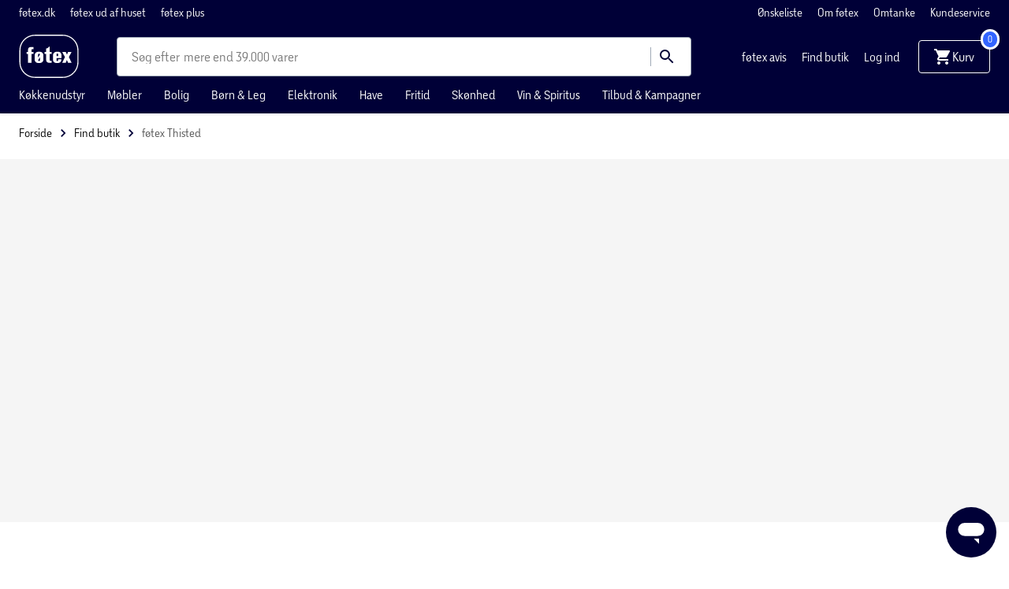

--- FILE ---
content_type: text/html; charset=UTF-8
request_url: https://www.foetex.dk/kundeservice/find-butik/foetex-thisted/c/foetex-thisted/
body_size: 9016
content:
<!doctype html>
<html data-n-head-ssr lang="da" data-n-head="%7B%22lang%22:%7B%22ssr%22:%22da%22%7D%7D">
  <head>
    <title>føtex Thisted | Find åbningstider og kontaktinformation</title><meta data-n-head="ssr" charset="utf-8"><meta data-n-head="ssr" httpequiv="X-UA-Compatible" content="IE=edge"><meta data-n-head="ssr" name="viewport" content="width=device-width,initial-scale=1"><meta data-n-head="ssr" name="google-site-verification" content="6dzcI2HS6kYw44t_B1v14nhhMmBhawqy0lhWfO0HVPo"><meta data-n-head="ssr" data-hid="ogImage" property="og:image" content="/img/logo-og.png"><meta data-n-head="ssr" data-hid="metaDescription" name="description" content="Hos føtex får du skarpe priser på kvalitetsfødevarer og en klar holdning til økologi og sundhed. Find din nærmeste føtex her."><meta data-n-head="ssr" data-hid="ogTitle" property="og:title" content="føtex Thisted | Find åbningstider og kontaktinformation"><meta data-n-head="ssr" data-hid="ogDescription" property="og:description" content="Hos føtex får du skarpe priser på kvalitetsfødevarer og en klar holdning til økologi og sundhed. Find din nærmeste føtex her."><link data-n-head="ssr" rel="apple-touch-icon" type="image/" href="/img/icons/apple-touch-icon.png"><link data-n-head="ssr" rel="icon" type="image/png" sizes="32x32" href="/img/icons/favicon-32x32.png"><link data-n-head="ssr" rel="icon" type="image/png" sizes="16x16" href="/img/icons/favicon-16x16.png"><link data-n-head="ssr" rel="icon" href="/favicon.ico"><link data-n-head="ssr" rel="preload" as="style" href="/fonts/fonts.css"><link data-n-head="ssr" rel="stylesheet" href="/fonts/fonts.css"><script data-n-head="ssr" data-hid="googleTagManager">!function(e,t,a,n){e[n]=e[n]||[],e[n].push({"gtm.start":(new Date).getTime(),event:"gtm.js"});e=t.getElementsByTagName(a)[0],n=t.createElement(a);n.async=!0,n.src="https://www.googletagmanager.com/gtm.js?id=GTM-PFHLSG6",e.parentNode.insertBefore(n,e)}(window,document,"script","dataLayer")</script><script data-n-head="ssr" type="application/ld+json">{"@context":"https://schema.org","@type":"WebSite","name":"føtex","url":"https://foetex.dk/"}</script><script data-n-head="ssr" async id="CookieConsent" type="text/javascript" src="https://policy.app.cookieinformation.com/uc.js" data-culture="DA" data-gcm-version="2.0"></script><script data-n-head="ssr" type="text/javascript" src="/browser.js" defer></script><script data-n-head="ssr" type="text/javascript" src="/errorHandler.js" defer></script><script data-n-head="ssr" data-hid="testVariant">window.testVariant="original"</script><noscript data-n-head="ssr" data-hid="noScriptGtm"><iframe src="https://www.googletagmanager.com/ns.html?id=GTM-PFHLSG6" height="0" width="0" style="display:none;visibility:hidden"></iframe></noscript><noscript data-n-head="ssr" data-hid="noScriptMessage"><strong>We're sorry but foetex doesn't work properly without JavaScript enabled. Please enable it to continue.</strong></noscript><link rel="stylesheet" href="/_nuxt/vendors.app.css"><link rel="stylesheet" href="/_nuxt/app.css"><link rel="stylesheet" href="/_nuxt/storePage.css"><link rel="stylesheet" href="/_nuxt/magnolia-content.css"><link rel="stylesheet" href="/_nuxt/magnolia-content-button.css"><link rel="stylesheet" href="/_nuxt/content-with-ads.css">
  </head>
  <body>
    <div data-server-rendered="true" id="__nuxt"><!----><div id="__layout"><div data-app="true" id="app" class="v-application v-application--is-ltr theme--light" data-v-2d173b1b><div class="v-application--wrap"><header class="d-flex flex-column" data-v-5ba0fb91><div class="eyebrow d-none d-lg-flex align-center" data-v-5ba0fb91><div class="container d-flex py-0" data-v-5ba0fb91 data-v-5ba0fb91><!----></div></div> <div class="header-content" data-v-5ba0fb91><div class="container pt-2 py-md-1 pt-md-1" data-v-5ba0fb91 data-v-5ba0fb91><div class="d-flex align-center my-0 my-md-2" data-v-5ba0fb91><div class="d-flex align-center" data-v-5ba0fb91><span class="header__menu-button" data-v-5ba0fb91><button type="button" color="primary" text="" class="v-app-bar__nav-icon hidden-lg-and-up v-btn v-btn--flat v-btn--icon v-btn--round v-btn--text theme--light v-size--default primary--text" data-v-5ba0fb91><span class="v-btn__content"><svg xmlns="http://www.w3.org/2000/svg" class="icon sprite-icons icon icon-color-white" data-v-6bd4c293 data-v-6bd4c293 data-v-5ba0fb91><use href="/_nuxt/7ab97543f994d7ed2b8c4f58bb7faad4.svg#i-menu" xlink:href="/_nuxt/7ab97543f994d7ed2b8c4f58bb7faad4.svg#i-menu" data-v-6bd4c293 data-v-6bd4c293></use></svg></span></button></span> <a href="/" class="header__logo nuxt-link-active" data-v-5ba0fb91><img src="/_nuxt/img/37fd1d3.svg" class="header__logo ml-3 ml-md-0" data-v-5ba0fb91></a></div> <div class="d-none d-lg-block flex ml-6 mx-lg-12" data-v-5ba0fb91><div slot="search" contentkey="toolbar" class="search-field search-input-container" data-v-35a305f0><div class="v-overlay theme--dark" style="z-index:5" data-v-35a305f0><div class="v-overlay__scrim" style="opacity:0;background-color:#212121;border-color:#212121"></div></div> <div class="search-input-wrapper" data-v-6b92540a data-v-35a305f0><div class="search-input" data-v-6b92540a><!----> <input name="search" type="search" aria-label="Søg" aria-autocomplete="both" aria-haspopup="false" role="combobox" placeholder="Søg efter" autocomplete="off" class="search-input-field" style="min-width:66px" data-v-6b92540a> <div class="animated-search-input-labels d-flex" data-v-6314f169 data-v-6b92540a><div class="list-wrapper" data-v-6314f169><ol class="pa-0" data-v-6314f169><li class="label label__animated" data-v-6314f169><span data-v-6314f169>produkter</span></li> <li class="label label__animated" data-v-6314f169><span data-v-6314f169>kategorier</span></li> <li class="label label__animated" data-v-6314f169><span data-v-6314f169>
          mere end 39.000 varer</span></li></ol></div></div> <!----> <div class="search-input-append" data-v-6b92540a><button data-v-6b92540a data-v-35a305f0><svg xmlns="http://www.w3.org/2000/svg" class="icon sprite-icons icon icon-color-primary" data-v-6bd4c293 data-v-6bd4c293 data-v-35a305f0><use href="/_nuxt/7ab97543f994d7ed2b8c4f58bb7faad4.svg#i-search" xlink:href="/_nuxt/7ab97543f994d7ed2b8c4f58bb7faad4.svg#i-search" data-v-6bd4c293 data-v-6bd4c293></use></svg></button></div></div> <!----></div></div></div> <div class="d-none d-lg-block mr-6 right-navigation" data-v-5ba0fb91><a href="/foetex-avis/" class="ml-4 white--text" data-v-5ba0fb91>
            føtex avis
          </a> <a href="/kundeservice/find-din-foetex/" class="ml-4 white--text" data-v-5ba0fb91>
            Find butik
          </a> <a href="/signin" class="ml-4 white--text" data-v-5ba0fb91>
            Log ind
          </a></div> <div class="d-flex d-lg-none ml-auto" data-v-5ba0fb91><button type="button" class="d-flex d-lg-none ml-0 ml-sm-5 v-btn v-btn--flat v-btn--icon v-btn--round theme--light v-size--small info--text" data-v-5ba0fb91><span class="v-btn__content"><svg xmlns="http://www.w3.org/2000/svg" class="icon sprite-icons icon icon-color-white" data-v-6bd4c293 data-v-6bd4c293 data-v-5ba0fb91><use href="/_nuxt/7ab97543f994d7ed2b8c4f58bb7faad4.svg#i-favorite" xlink:href="/_nuxt/7ab97543f994d7ed2b8c4f58bb7faad4.svg#i-favorite" data-v-6bd4c293 data-v-6bd4c293></use></svg></span></button> <a href="/signin" class="ml-0 ml-sm-5 d-flex v-btn v-btn--flat v-btn--icon v-btn--round v-btn--router theme--light v-size--small info--text" data-v-5ba0fb91><span class="v-btn__content"><svg xmlns="http://www.w3.org/2000/svg" class="icon sprite-icons icon icon-color-white" data-v-6bd4c293 data-v-6bd4c293 data-v-5ba0fb91><use href="/_nuxt/7ab97543f994d7ed2b8c4f58bb7faad4.svg#i-person" xlink:href="/_nuxt/7ab97543f994d7ed2b8c4f58bb7faad4.svg#i-person" data-v-6bd4c293 data-v-6bd4c293></use></svg></span></a></div> <span class="v-badge m-auto d-flex justify-end v-badge--overlap theme--light" data-v-5ba0fb91> <a href="/kurv" class="cart-button v-btn v-btn--flat v-btn--icon v-btn--round v-btn--router theme--light v-size--small info--text" data-v-5ba0fb91><span class="v-btn__content"><svg xmlns="http://www.w3.org/2000/svg" class="cart-icon fixed-width icon sprite-icons icon icon-color-white" data-v-6bd4c293 data-v-6bd4c293 data-v-5ba0fb91><use href="/_nuxt/7ab97543f994d7ed2b8c4f58bb7faad4.svg#i-shopping-cart" xlink:href="/_nuxt/7ab97543f994d7ed2b8c4f58bb7faad4.svg#i-shopping-cart" data-v-6bd4c293 data-v-6bd4c293></use></svg> <span class="d-none d-lg-inline" data-v-5ba0fb91>Kurv</span></span></a><span class="v-badge__wrapper"><span aria-atomic="true" aria-label="Badge" aria-live="polite" role="status" class="v-badge__badge primary" style="bottom:calc(100% - 12px);left:calc(100% - 12px);right:auto;top:auto">
            0
          </span></span></span></div> <div class="main-navigation d-none d-lg-flex" data-v-11e12746 data-v-5ba0fb91></div></div> <div class="header-row hidden-lg-and-up" data-v-5ba0fb91><div class="bottom-header-row-search px-4" data-v-5ba0fb91><div contentkey="toolbar" class="search-field search-input-container overlay" data-v-35a305f0 data-v-5ba0fb91><div class="v-overlay theme--dark" style="z-index:5" data-v-35a305f0><div class="v-overlay__scrim" style="opacity:0;background-color:#212121;border-color:#212121"></div></div> <div class="search-input-wrapper" data-v-6b92540a data-v-35a305f0><div class="search-input" data-v-6b92540a><!----> <input name="search" type="search" aria-label="Søg" aria-autocomplete="both" aria-haspopup="false" role="combobox" placeholder="Søg efter" autocomplete="off" class="search-input-field" style="min-width:66px" data-v-6b92540a> <div class="animated-search-input-labels d-flex" data-v-6314f169 data-v-6b92540a><div class="list-wrapper" data-v-6314f169><ol class="pa-0" data-v-6314f169><li class="label label__animated" data-v-6314f169><span data-v-6314f169>produkter</span></li> <li class="label label__animated" data-v-6314f169><span data-v-6314f169>kategorier</span></li> <li class="label label__animated" data-v-6314f169><span data-v-6314f169>
          mere end 39.000 varer</span></li></ol></div></div> <!----> <div class="search-input-append" data-v-6b92540a><button data-v-6b92540a data-v-35a305f0><svg xmlns="http://www.w3.org/2000/svg" class="icon sprite-icons icon icon-color-primary" data-v-6bd4c293 data-v-6bd4c293 data-v-35a305f0><use href="/_nuxt/7ab97543f994d7ed2b8c4f58bb7faad4.svg#i-search" xlink:href="/_nuxt/7ab97543f994d7ed2b8c4f58bb7faad4.svg#i-search" data-v-6bd4c293 data-v-6bd4c293></use></svg></button></div></div> <!----></div></div></div></div></div> <div id="infobar" class="alerts__wrapper" data-v-ef413962 data-v-5ba0fb91></div></header> <div class="fake-header__wrapper" data-v-5ba0fb91><div class="fake-header" data-v-5ba0fb91></div> <div id="infobar" class="alerts__wrapper" data-v-ef413962 data-v-5ba0fb91></div></div> <main class="v-content" style="padding-top:0;padding-right:0;padding-bottom:0;padding-left:0"><div class="v-content__wrap"><div class="slot-wrapper"><div showbreadcrumb="true" class="store-page" data-v-6ec9f5ec data-v-08a1cd6b data-v-2d173b1b><div class="container" data-v-6ec9f5ec data-v-6ec9f5ec><div class="breadcrumbs-container d-flex align-center" data-v-16ea3976 data-v-6ec9f5ec><ul class="v-breadcrumbs px-0 ma-0 theme--light" data-v-16ea3976><li data-v-16ea3976><a href="/" class="v-breadcrumbs__item"><div data-v-16ea3976>Forside</div></a></li><li class="v-breadcrumbs__divider"><svg xmlns="http://www.w3.org/2000/svg" class="fixed-width divider-icon icon sprite-icons icon icon-color-primary" data-v-6bd4c293 data-v-6bd4c293 data-v-16ea3976><use href="/_nuxt/7ab97543f994d7ed2b8c4f58bb7faad4.svg#i-keyboard-arrow-right" xlink:href="/_nuxt/7ab97543f994d7ed2b8c4f58bb7faad4.svg#i-keyboard-arrow-right" data-v-6bd4c293 data-v-6bd4c293></use></svg></li><li data-v-16ea3976><a href="/kundeservice/find-din-foetex/" class="v-breadcrumbs__item"><div data-v-16ea3976>Find butik</div></a></li><li class="v-breadcrumbs__divider"><svg xmlns="http://www.w3.org/2000/svg" class="fixed-width divider-icon icon sprite-icons icon icon-color-primary" data-v-6bd4c293 data-v-6bd4c293 data-v-16ea3976><use href="/_nuxt/7ab97543f994d7ed2b8c4f58bb7faad4.svg#i-keyboard-arrow-right" xlink:href="/_nuxt/7ab97543f994d7ed2b8c4f58bb7faad4.svg#i-keyboard-arrow-right" data-v-6bd4c293 data-v-6bd4c293></use></svg></li><li class="disabled" data-v-16ea3976><a href="/kundeservice/find-butik/foetex-thisted/c/foetex-thisted/" class="v-breadcrumbs__item--disabled v-breadcrumbs__item v-breadcrumbs__item--disabled"><div data-v-16ea3976>føtex Thisted</div></a></li></ul> <script type="application/ld+json" data-v-16ea3976>{
  "@context": "https://schema.org",
  "@type": "BreadcrumbList",
  "itemListElement": [
    {
      "@type": "ListItem",
      "position": 1,
      "name": "Forside",
      "item": "https://www.foetex.dk/"
    },
    {
      "@type": "ListItem",
      "position": 2,
      "name": "Find butik",
      "item": "https://www.foetex.dk/kundeservice/find-din-foetex/"
    },
    {
      "@type": "ListItem",
      "position": 3,
      "name": "føtex Thisted",
      "item": "https://www.foetex.dk/kundeservice/find-butik/foetex-thisted/c/foetex-thisted/"
    }
  ]
}</script></div></div> <div class="container map-fluid-container pl-0 pr-0 container--fluid" data-v-6ec9f5ec data-v-6ec9f5ec><div class="store-map-container" data-v-6ec9f5ec><!----></div></div> <div class="container mb-11 store-info-container" data-v-6ec9f5ec data-v-6ec9f5ec><div class="d-flex justify-lg-space-between" data-v-6ec9f5ec><div class="store-info-divider" data-v-6ec9f5ec></div> <div class="store-side-nav d-none d-md-block" data-v-7031cde2 data-v-6ec9f5ec><h3 class="content" data-v-7031cde2>
    Find føtex
  </h3> <div role="list" class="v-list store-nav v-sheet v-sheet--tile theme--light" data-v-7031cde2><!---->  <!----></div></div> <div class="flex-grow-1 flex-lg-grow-0" data-v-6ec9f5ec><div class="magnolia-content-header store-hero-title content-heading-container pb-4 pb-md-7 mb-6 mb-md-9 mt-7 mt-md-12" data-v-3918e3ba data-v-6ec9f5ec><div class="content-width" data-v-3918e3ba><h1 class="hero primary--text" data-v-3918e3ba></h1> <h2 class="content grey--text" data-v-3918e3ba>
      ,  
    </h2></div></div> <div class="content-width" data-v-6ec9f5ec><!----></div></div> <div class="d-none d-lg-block flex" data-v-6ec9f5ec></div></div></div> <div class="store-content-container" data-v-6ec9f5ec><div class="store-content" data-v-6ec9f5ec><div class="magnolia-area content-components" data-v-6ec9f5ec><div componentindex="0" class="magnolia-content content content-component common-module:components/content" data-v-45209a86><div class="container" data-v-45209a86 data-v-45209a86><div class="row" data-v-45209a86 data-v-45209a86><!----> <div class="col col-12" data-v-45209a86 data-v-45209a86><div class="magnolia-area content-components" data-v-45209a86><div componentindex="0" class="magnolia-content-button content-width mt-7 content-component common-module:components/content/button" data-v-b8b465f4><a href="https://www.findsmiley.dk/Sider/Search.aspx?k=f%C3%B8tex%201385" target="_blank" rel="noopener" data-v-b8b465f4><button type="button" class="v-btn v-btn--depressed theme--light v-size--default primary" data-v-b8b465f4><span class="v-btn__content">
      Smiley rapporter for føtex Thisted
    </span></button></a></div></div></div></div></div></div><div componentindex="1" class="advertisement content-component no-margin common-module:components/content-with-ads" data-v-b5161230><div class="d-flex justify-center" data-v-b5161230><div id="category_page_slot_a" data-v-b5161230></div></div></div></div></div></div></div></div></div></main> <!----> <!----> <div class="notification-drawer" data-v-342553f6 data-v-8734964a><!----> <nav class="drawer-dialog__outer-container v-navigation-drawer v-navigation-drawer--close v-navigation-drawer--fixed v-navigation-drawer--is-mobile v-navigation-drawer--right v-navigation-drawer--temporary theme--light" style="height:100vh;top:0;transform:translateX(100%);width:612px" data-v-342553f6><div class="v-navigation-drawer__content"><div class="d-flex fill-height" data-v-342553f6><!----> <div class="drawer-dialog__wrapper d-flex flex-column" data-v-342553f6><div align="end" class="drawer-dialog__spacing justify-space-between d-flex pt-6 pb-2" data-v-342553f6><div class="d-flex align-end flex" data-v-342553f6><div data-v-342553f6><div class="d-flex grey--text" data-v-342553f6></div> <h2 class="text-left" data-v-342553f6>null varer</h2></div> <a href="/kurv" class="px-4 display link" data-v-342553f6>0 totalt i kurven</a></div> <!----> <button type="button" class="close-button v-btn v-btn--flat v-btn--icon v-btn--round theme--dark v-size--default" data-v-342553f6><span class="v-btn__content"><svg xmlns="http://www.w3.org/2000/svg" class="icon sprite-icons icon icon-color-black" data-v-6bd4c293 data-v-6bd4c293 data-v-342553f6><use href="/_nuxt/7ab97543f994d7ed2b8c4f58bb7faad4.svg#i-close" xlink:href="/_nuxt/7ab97543f994d7ed2b8c4f58bb7faad4.svg#i-close" data-v-6bd4c293 data-v-6bd4c293></use></svg></span></button></div> <hr role="separator" aria-orientation="horizontal" class="mr-7 v-divider theme--light mb-6" data-v-342553f6> <div class="drawer-dialog__spacing slot pb-6 d-flex flex-column overflow" data-v-342553f6><!----> <div class="mt-3 ml-n7 mr-6" data-v-8734964a><hr role="separator" aria-orientation="horizontal" class="v-divider theme--light" data-v-8734964a></div> <!----> <div class="py-2" data-v-8734964a><div class="d-flex justify-center summary-text pb-4" data-v-8734964a><span class="products-in-cart" data-v-8734964a>0 produkter i kurven</span> <span class="px-1" data-v-8734964a>Total i kurven</span></div> <button type="button" id="notification-action-btn" class="xl success square ma-0 v-btn v-btn--block v-btn--depressed theme--light v-size--default" data-v-8734964a><span class="v-btn__content">
      Til kurven
    </span></button></div> <!----> <!----></div> <!----></div></div></div><div class="v-navigation-drawer__border"></div></nav></div> <div data-v-342553f6><!----> <nav class="drawer-dialog__outer-container v-navigation-drawer v-navigation-drawer--close v-navigation-drawer--fixed v-navigation-drawer--is-mobile v-navigation-drawer--right v-navigation-drawer--temporary theme--light" style="height:100vh;top:0;transform:translateX(100%);width:612px" data-v-342553f6><div class="v-navigation-drawer__content"><div class="d-flex fill-height" data-v-342553f6><!----> <div class="drawer-dialog__wrapper d-flex flex-column" data-v-342553f6><div align="end" class="drawer-dialog__spacing justify-space-between d-flex pt-6 pb-2" data-v-342553f6><div class="d-flex align-end flex" data-v-342553f6><div data-v-342553f6><div class="d-flex grey--text" data-v-342553f6></div> <h2 class="text-left" data-v-342553f6>Leveringsmuligheder</h2></div> <!----></div> <!----> <button type="button" class="close-button v-btn v-btn--flat v-btn--icon v-btn--round theme--dark v-size--default" data-v-342553f6><span class="v-btn__content"><svg xmlns="http://www.w3.org/2000/svg" class="icon sprite-icons icon icon-color-black" data-v-6bd4c293 data-v-6bd4c293 data-v-342553f6><use href="/_nuxt/7ab97543f994d7ed2b8c4f58bb7faad4.svg#i-close" xlink:href="/_nuxt/7ab97543f994d7ed2b8c4f58bb7faad4.svg#i-close" data-v-6bd4c293 data-v-6bd4c293></use></svg></span></button></div> <hr role="separator" aria-orientation="horizontal" class="mr-7 v-divider theme--light mb-6" data-v-342553f6> <div class="drawer-dialog__spacing slot pb-6 d-flex flex-column overflow" data-v-342553f6></div> <!----></div></div></div><div class="v-navigation-drawer__border"></div></nav></div> <div role="dialog" class="v-dialog__container" data-v-d383ea22><!----></div> <div data-v-342553f6><!----> <nav class="drawer-dialog__outer-container v-navigation-drawer v-navigation-drawer--close v-navigation-drawer--fixed v-navigation-drawer--right v-navigation-drawer--temporary theme--light" style="height:100vh;top:0;transform:translateX(100%);width:1428px" data-v-342553f6><div class="v-navigation-drawer__content"><div class="d-flex fill-height" data-v-342553f6><!----> <div class="drawer-dialog__wrapper d-flex flex-column" data-v-342553f6><div align="end" class="drawer-dialog__spacing justify-space-between d-flex pt-6" data-v-342553f6><div class="d-flex align-end flex" data-v-342553f6><div data-v-342553f6><div class="d-flex grey--text" data-v-342553f6></div> <h2 class="text-left" data-v-342553f6>Lagerstatus</h2></div> <!----></div> <!----> <button type="button" class="close-button v-btn v-btn--flat v-btn--icon v-btn--round theme--dark v-size--default" data-v-342553f6><span class="v-btn__content"><svg xmlns="http://www.w3.org/2000/svg" class="icon sprite-icons icon icon-color-black" data-v-6bd4c293 data-v-6bd4c293 data-v-342553f6><use href="/_nuxt/7ab97543f994d7ed2b8c4f58bb7faad4.svg#i-close" xlink:href="/_nuxt/7ab97543f994d7ed2b8c4f58bb7faad4.svg#i-close" data-v-6bd4c293 data-v-6bd4c293></use></svg></span></button></div> <hr role="separator" aria-orientation="horizontal" class="mr-7 v-divider theme--light" data-v-342553f6> <div class="drawer-dialog__spacing slot pb-6 d-flex flex-column overflow pa-0" data-v-342553f6></div> <!----></div></div></div><div class="v-navigation-drawer__border"></div></nav></div> <div data-v-342553f6 data-v-6ce9d5ac><!----> <nav class="drawer-dialog__outer-container v-navigation-drawer v-navigation-drawer--close v-navigation-drawer--fixed v-navigation-drawer--right v-navigation-drawer--temporary theme--light" style="height:100vh;top:0;transform:translateX(100%);width:1428px" data-v-342553f6><div class="v-navigation-drawer__content"><div class="d-flex fill-height" data-v-342553f6><!----> <div class="drawer-dialog__wrapper d-flex flex-column" data-v-342553f6><div align="end" class="drawer-dialog__spacing justify-space-between d-flex pt-6" data-v-342553f6><div class="d-flex align-end flex" data-v-342553f6><div data-v-342553f6><div class="d-flex grey--text" data-v-342553f6></div> <h2 class="text-left" data-v-342553f6>Vælg butik</h2></div> <!----></div> <!----> <button type="button" class="close-button v-btn v-btn--flat v-btn--icon v-btn--round theme--dark v-size--default" data-v-342553f6><span class="v-btn__content"><svg xmlns="http://www.w3.org/2000/svg" class="icon sprite-icons icon icon-color-black" data-v-6bd4c293 data-v-6bd4c293 data-v-342553f6><use href="/_nuxt/7ab97543f994d7ed2b8c4f58bb7faad4.svg#i-close" xlink:href="/_nuxt/7ab97543f994d7ed2b8c4f58bb7faad4.svg#i-close" data-v-6bd4c293 data-v-6bd4c293></use></svg></span></button></div> <hr role="separator" aria-orientation="horizontal" class="mr-7 v-divider theme--light" data-v-342553f6> <div class="drawer-dialog__spacing slot pb-6 d-flex flex-column overflow pa-0" data-v-342553f6></div> <!----></div></div></div><div class="v-navigation-drawer__border"></div></nav></div> <div data-v-342553f6><!----> <nav class="drawer-dialog__outer-container v-navigation-drawer v-navigation-drawer--close v-navigation-drawer--fixed v-navigation-drawer--right v-navigation-drawer--temporary theme--light" style="height:100vh;top:0;transform:translateX(100%);width:612px" data-v-342553f6><div class="v-navigation-drawer__content"><div class="d-flex fill-height" data-v-342553f6><!----> <div class="drawer-dialog__wrapper d-flex flex-column" data-v-342553f6><div align="end" class="drawer-dialog__spacing justify-space-between d-flex pt-6 pb-2" data-v-342553f6><div class="d-flex align-end flex" data-v-342553f6><div data-v-342553f6><div class="d-flex grey--text" data-v-342553f6></div> <h2 class="text-left" data-v-342553f6>Handler Som</h2></div> <!----></div> <!----> <button type="button" class="close-button v-btn v-btn--flat v-btn--icon v-btn--round theme--dark v-size--default" data-v-342553f6><span class="v-btn__content"><svg xmlns="http://www.w3.org/2000/svg" class="icon sprite-icons icon icon-color-black" data-v-6bd4c293 data-v-6bd4c293 data-v-342553f6><use href="/_nuxt/7ab97543f994d7ed2b8c4f58bb7faad4.svg#i-close" xlink:href="/_nuxt/7ab97543f994d7ed2b8c4f58bb7faad4.svg#i-close" data-v-6bd4c293 data-v-6bd4c293></use></svg></span></button></div> <hr role="separator" aria-orientation="horizontal" class="mr-7 v-divider theme--light mb-6" data-v-342553f6> <div class="drawer-dialog__spacing slot pb-6 d-flex flex-column overflow" data-v-342553f6></div> <!----></div></div></div><div class="v-navigation-drawer__border"></div></nav></div> <div data-v-342553f6 data-v-bb4ccb94><!----> <nav class="drawer-dialog__outer-container v-navigation-drawer v-navigation-drawer--close v-navigation-drawer--fixed v-navigation-drawer--right v-navigation-drawer--temporary theme--light" style="height:100vh;top:0;transform:translateX(100%);width:612px" data-v-342553f6><div class="v-navigation-drawer__content"><div class="d-flex fill-height" data-v-342553f6><!----> <div class="drawer-dialog__wrapper d-flex flex-column" data-v-342553f6><div align="end" class="drawer-dialog__spacing justify-space-between d-flex pt-6" data-v-342553f6><div class="d-flex align-end flex" data-v-342553f6><div data-v-342553f6><div class="d-flex grey--text" data-v-342553f6><div data-v-bb4ccb94>
    For at lave en ønskeliste
  </div></div> <h2 class="text-left" data-v-342553f6>Log ind eller opret bruger</h2></div> <!----></div> <!----> <button type="button" class="close-button v-btn v-btn--flat v-btn--icon v-btn--round theme--dark v-size--default" data-v-342553f6><span class="v-btn__content"><svg xmlns="http://www.w3.org/2000/svg" class="icon sprite-icons icon icon-color-black" data-v-6bd4c293 data-v-6bd4c293 data-v-342553f6><use href="/_nuxt/7ab97543f994d7ed2b8c4f58bb7faad4.svg#i-close" xlink:href="/_nuxt/7ab97543f994d7ed2b8c4f58bb7faad4.svg#i-close" data-v-6bd4c293 data-v-6bd4c293></use></svg></span></button></div> <hr role="separator" aria-orientation="horizontal" class="mr-7 v-divider theme--light" data-v-342553f6> <div class="drawer-dialog__spacing slot pb-6 d-flex flex-column overflow pa-0" data-v-342553f6></div> <!----></div></div></div><div class="v-navigation-drawer__border"></div></nav></div> <div data-v-342553f6><!----> <nav class="drawer-dialog__outer-container v-navigation-drawer v-navigation-drawer--close v-navigation-drawer--fixed v-navigation-drawer--is-mobile v-navigation-drawer--right v-navigation-drawer--temporary theme--light" style="height:100vh;top:0;transform:translateX(100%);width:612px" data-v-342553f6><div class="v-navigation-drawer__content"><div class="d-flex fill-height" data-v-342553f6><!----> <div class="drawer-dialog__wrapper d-flex flex-column" data-v-342553f6><div align="end" class="drawer-dialog__spacing justify-space-between d-flex pt-6" data-v-342553f6><div class="d-flex align-end flex" data-v-342553f6><div data-v-342553f6><div class="d-flex grey--text" data-v-342553f6><div class="text-left">Der er alderskrav på dette produkt</div></div> <h2 class="text-left" data-v-342553f6>Verificer at du er mindst null år</h2></div> <!----></div> <!----> <button type="button" class="close-button v-btn v-btn--flat v-btn--icon v-btn--round theme--dark v-size--default" data-v-342553f6><span class="v-btn__content"><svg xmlns="http://www.w3.org/2000/svg" class="icon sprite-icons icon icon-color-black" data-v-6bd4c293 data-v-6bd4c293 data-v-342553f6><use href="/_nuxt/7ab97543f994d7ed2b8c4f58bb7faad4.svg#i-close" xlink:href="/_nuxt/7ab97543f994d7ed2b8c4f58bb7faad4.svg#i-close" data-v-6bd4c293 data-v-6bd4c293></use></svg></span></button></div> <hr role="separator" aria-orientation="horizontal" class="mr-7 v-divider theme--light" data-v-342553f6> <div class="drawer-dialog__spacing slot pb-6 d-flex flex-column overflow pa-0" data-v-342553f6> <div flat="" class="v-stepper elevation-0 fill-height theme--light" data-v-585f98f4><div class="loading" style="display:none" data-v-585f98f4><div role="progressbar" aria-valuemin="0" aria-valuemax="100" class="v-progress-circular v-progress-circular--indeterminate primary--text" style="height:64px;width:64px" data-v-585f98f4><svg xmlns="http://www.w3.org/2000/svg" viewBox="21.333333333333332 21.333333333333332 42.666666666666664 42.666666666666664" style="transform:rotate(0)"><circle fill="transparent" cx="42.666666666666664" cy="42.666666666666664" r="20" stroke-width="2.6666666666666665" stroke-dasharray="125.664" stroke-dashoffset="125.66370614359172px" class="v-progress-circular__overlay"></circle></svg><div class="v-progress-circular__info"></div></div></div> <div class="v-stepper__items px-4 pt-5 fill-height" data-v-585f98f4><div class="v-stepper__content pa-0 fill-height" style="display:none" data-v-585f98f4><div class="v-stepper__wrapper"><div class="flex d-flex flex-column fill-height" data-v-585f98f4><div class="flex-grow-1" data-v-585f98f4><div class="flex d-flex flex-grow-0" data-v-585f98f4><div class="step-icon flex d-flex justify-center align-center flex-grow-0" data-v-585f98f4><div class="v-responsive v-image" style="height:20px;width:20px" data-v-585f98f4><div class="v-image__image v-image__image--preload v-image__image--contain" style="background-position:center center"></div><div class="v-responsive__content"></div></div></div> <div class="flex d-flex flex-column" data-v-585f98f4><span class="font-weight-bold" data-v-585f98f4>Verificering</span> <span data-v-585f98f4>
                Vi skal verificere din alder med MitID, før du kan få lov til at købe produkter med alderskrav.
              </span></div></div><div class="flex d-flex flex-grow-0" data-v-585f98f4><div class="step-icon flex d-flex justify-center align-center flex-grow-0" data-v-585f98f4><div class="v-responsive v-image" style="height:20px;width:20px" data-v-585f98f4><div class="v-image__image v-image__image--preload v-image__image--contain" style="background-position:center center"></div><div class="v-responsive__content"></div></div></div> <div class="flex d-flex flex-column" data-v-585f98f4><span class="font-weight-bold" data-v-585f98f4>Én gang på tværs af Salling Group</span> <span data-v-585f98f4>
                Når vi har verificeret din alder på din Salling Group profil, spørger vi dig ikke igen.
              </span></div></div></div> <div class="buttons flex d-flex justify-end align-center flex-column" data-v-585f98f4><button type="button" class="flex-grow-0 v-btn v-btn--block v-btn--contained theme--light v-size--large primary" data-v-585f98f4><span class="v-btn__content">
            Verificer din alder
          </span></button> <button type="button" class="flex-grow-0 v-btn v-btn--block v-btn--flat v-btn--text theme--light v-size--large" data-v-585f98f4><span class="v-btn__content">
            Ikke endnu
          </span></button></div></div></div></div> <div class="v-stepper__content pa-0" style="display:none" data-v-585f98f4><div class="v-stepper__wrapper"><div data-v-585f98f4><div class="mx-3" data-v-585f98f4><div>For at købe produkterne i din kurv, skal du være over null år og verificeres med MitID.</div><div class="mt-2">Verificering af din alder tilknyttes din Salling Group profil.</div></div> <div class="mt-6 mx-2" data-v-585f98f4><!----></div></div></div></div> <div class="v-stepper__content pa-0" style="display:none" data-v-585f98f4><div class="v-stepper__wrapper"><div data-v-585f98f4><!----> <div data-v-585f98f4><!----></div> <!----></div></div></div></div></div></div> <!----></div></div></div><div class="v-navigation-drawer__border"></div></nav></div> <!----> <div class="v-overlay theme--dark" style="z-index:7"><div class="v-overlay__scrim" style="opacity:0;background-color:#212121;border-color:#212121"></div></div> <nav class="navigation-drawer v-navigation-drawer v-navigation-drawer--close v-navigation-drawer--fixed v-navigation-drawer--is-mobile v-navigation-drawer--temporary theme--light is-collapsed" style="height:100vh;top:0;transform:translateX(-100%);width:256px"><div class="v-navigation-drawer__content"></div><div class="v-navigation-drawer__border"></div></nav></div></div></div></div><script>window.__NUXT__=function(e,t,i,o,r,n,d,s,c,f,a,u,k,l,b,x,v,g,m,y,p,h,T,j,P,S,C){return{layout:b,data:[{data:{stores:{1201:"/kundeservice/find-butik/foetex-dr-byen/c/foetex-dr-byen/",1202:"/kundeservice/find-butik/foetex-food-bella/c/foetex-food-bella/",1203:"/kundeservice/find-butik/foetex-food-odense/c/foetex-food-odense/",1204:"/kundeservice/find-butik/foetex-food-nicolinehus/c/foetex-food-nicolinehus/",1205:"/kundeservice/find-butik/foetex-food-torveporten/c/foetex-food-torveporten/",1206:"/kundeservice/find-butik/foetex-lyngby-hovedgade/c/foetex-lyngby-hovedgade/",1207:"/kundeservice/find-butik/foetex-food-frederiks-alle/c/foetex-food-frederiks-alle/",1209:"/kundeservice/find-butik/foetex-food-vallensbaek/c/foetex-food-vallensbaek/",1211:"/kundeservice/find-butik/foetex-food-kolding/c/foetex-food-kolding/",1212:"/kundeservice/find-butik/foetex-food-odense-n/c/foetex-food-odense-n/",1213:"/kundeservice/find-butik/foetex-food-smidstrup/c/foetex-food-smidstrup/",1214:"/kundeservice/find-butik/foetex-food-esbjerg/c/foetex-food-esbjerg/",1222:"/kundeservice/find-butik/foetex-slagelse/c/foetex-slagelse/",1223:"/kundeservice/find-butik/foetex-esbjerg-broen/c/foetex-esbjerg-broen/",1301:"/kundeservice/find-butik/foetex-food-guldsmedgade/c/foetex-food-guldsmedgade/",1302:"/kundeservice/find-butik/foetex-faaborg/c/foetex-faaborg/",1303:"/kundeservice/find-butik/foetex-broenderslev/c/foetex-broenderslev/",1304:"/kundeservice/find-butik/foetex-city-oesterbro/c/foetex-city-oesterbro/",1305:"/kundeservice/find-butik/foetex-fisketorvet-koebenhavn/c/foetex-fisketorvet-koebenhavn/",1306:"/kundeservice/find-butik/foetex-vejle/c/foetex-vejle/",1307:"/kundeservice/find-butik/foetex-kolding/c/foetex-kolding/",1308:"/kundeservice/find-butik/foetex-silkeborg-torvet/c/foetex-silkeborg-torvet/",1309:"/kundeservice/find-butik/foetex-food-mp-bruunsgade/c/foetex-food-mp-bruunsgade/",1310:"/kundeservice/find-butik/foetex-ribe/c/foetex-ribe/",1311:"/kundeservice/find-butik/foetex-hobro/c/foetex-hobro/",1312:"/kundeservice/find-butik/foetex-food-virum/c/foetex-food-virum/",1314:"/kundeservice/find-butik/foetex-herning/c/foetex-herning/",1315:"/kundeservice/find-butik/foetex-carlsberg-byen/c/foetex-carlsberg-byen/",1316:"/kundeservice/find-butik/foetex-kalundborg/c/foetex-kalundborg/",1317:"/kundeservice/find-butik/foetex-middelfart/c/foetex-middelfart/",1319:"/kundeservice/find-butik/foetex-viby/c/foetex-viby/",1320:"/kundeservice/find-butik/foetex-amagerbrogade/c/foetex-amagerbrogade/",1321:"/kundeservice/find-butik/foetex-bolbro/c/foetex-bolbro/",1322:"/kundeservice/find-butik/foetex-vesterbrogade-kbh/c/foetex-vesterbrogade-kbh/",1323:"/kundeservice/find-butik/foetex-skejby/c/foetex-skejby/",1324:"/kundeservice/find-butik/foetex-viborg/c/foetex-viborg/",1326:"/kundeservice/find-butik/foetex-aabenraa/c/foetex-aabenraa/",1327:"/kundeservice/find-butik/foetex-mariagervej-randers/c/foetex-mariagervej-randers/",1329:"/kundeservice/find-butik/foetex-nykoebing-falster/c/foetex-nykoebing-falster/",1330:"/kundeservice/find-butik/foetex-vanloese/c/foetex-vanloese/",1331:"/kundeservice/find-butik/foetex-albertslund/c/foetex-albertslund/",1332:"/kundeservice/find-butik/foetex-aalborg/c/foetex-aalborg/",1333:"/kundeservice/find-butik/foetex-odense-vesterbro/c/foetex-odense-vesterbro/",1334:"/kundeservice/find-butik/foetex-egaa/c/foetex-egaa/",1335:"/kundeservice/find-butik/foetex-frederikssund/c/foetex-frederikssund/",1336:"/kundeservice/find-butik/foetex-big-herlev/c/foetex-big-herlev/",1338:"/kundeservice/find-butik/foetex-bankagervej/c/foetex-bankagervej/",1339:"/kundeservice/find-butik/foetex-svendborg/c/foetex-svendborg/",1340:"/kundeservice/find-butik/foetex-ros-torv/c/foetex-ros-torv/",1341:"/kundeservice/find-butik/foetex-ndr-fasanvej/c/foetex-ndr-fasanvej/",1342:"/kundeservice/find-butik/foetex-lyngby/c/foetex-lyngby/",1343:"/kundeservice/find-butik/foetex-venusvej/c/foetex-venusvej/",1344:"/kundeservice/find-butik/foetex-skive/c/foetex-skive/",1345:"/kundeservice/find-butik/foetex-greve-center/c/foetex-greve-center/",1346:"/kundeservice/find-butik/foetex-city-vest/c/foetex-city-vest/",1347:"/kundeservice/find-butik/foetex-ballerup/c/foetex-ballerup/",1348:"/kundeservice/find-butik/foetex-city-esplanaden/c/foetex-city-esplanaden/",1349:"/kundeservice/find-butik/foetex-lautrupcentret/c/foetex-lautrupcentret/",1350:"/kundeservice/find-butik/foetex-fredericia-city/c/foetex-fredericia-city/",1351:"/kundeservice/find-butik/foetex-ringsted/c/foetex-ringsted/",1352:"/kundeservice/find-butik/foetex-roedovre-centrum/c/foetex-roedovre-centrum/",1353:"/kundeservice/find-butik/foetex-ikast/c/foetex-ikast/",1355:"/kundeservice/find-butik/foetex-food-hasseris/c/foetex-food-hasseris/",1356:"/kundeservice/find-butik/foetex-food-dragoer/c/foetex-food-dragoer/",1357:"/kundeservice/find-butik/foetex-food-ceres-byen/c/foetex-food-ceres-byen/",1359:"/kundeservice/find-butik/foetex-eternitten/c/foetex-eternitten/",1360:"/kundeservice/find-butik/foetex-silkeborg/c/foetex-silkeborg/",1361:"/kundeservice/find-butik/foetex-birkeroed/c/foetex-birkeroed/",1362:"/kundeservice/find-butik/foetex-skanderborg/c/foetex-skanderborg/",1363:"/kundeservice/find-butik/foetex-hjoerring/c/foetex-hjoerring/",1364:"/kundeservice/find-butik/foetex-egedal/c/foetex-egedal/",1365:"/kundeservice/find-butik/foetex-ebeltoft/c/foetex-ebeltoft/",1366:"/kundeservice/find-butik/foetex-friheden/c/foetex-friheden/",1367:"/kundeservice/find-butik/foetex-hvidovre/c/foetex-hvidovre/",1368:"/kundeservice/find-butik/foetex-amager-centret/c/foetex-amager-centret/",1370:"/kundeservice/find-butik/foetex-kolding-syd/c/foetex-kolding-syd/",1371:"/kundeservice/find-butik/foetex-holme/c/foetex-holme/",1372:"/kundeservice/find-butik/foetex-soenderborg/c/foetex-soenderborg/",1373:"/kundeservice/find-butik/foetex-storcenter-nord/c/foetex-storcenter-nord/",1374:"/kundeservice/find-butik/foetex-dytmaersken-randers/c/foetex-dytmaersken-randers/",1375:"/kundeservice/find-butik/foetex-noerrebro/c/foetex-noerrebro/",1376:"/kundeservice/find-butik/foetex-husum/c/foetex-husum/",1377:"/kundeservice/find-butik/foetex-glostrup/c/foetex-glostrup/",1378:"/kundeservice/find-butik/foetex-windf-hansens-center/c/foetex-windf-hansens-center/",1379:"/kundeservice/find-butik/foetex-nyborg/c/foetex-nyborg/",1380:"/kundeservice/find-butik/foetex-kokkedal/c/foetex-kokkedal/",1381:"/kundeservice/find-butik/foetex-city-2-taastrup/c/foetex-city-2-taastrup/",1382:"/kundeservice/find-butik/foetex-noerresundby/c/foetex-noerresundby/",1383:"/kundeservice/find-butik/foetex-oesterbro-centret/c/foetex-oesterbro-centret/",1385:s,1386:"/kundeservice/find-butik/foetex-holbaek/c/foetex-holbaek/",1387:"/kundeservice/find-butik/foetex-oelby-centret/c/foetex-oelby-centret/",1388:"/kundeservice/find-butik/foetex-hilleroed/c/foetex-hilleroed/",1389:"/kundeservice/find-butik/foetex-haderslev/c/foetex-haderslev/",1390:"/kundeservice/find-butik/foetex-rosengaardcentret/c/foetex-rosengaardcentret/",1391:"/kundeservice/find-butik/foetex-frederiksberg/c/foetex-frederiksberg/",1392:"/kundeservice/find-butik/foetex-roskilde/c/foetex-roskilde/",1393:"/kundeservice/find-butik/foetex-helsingoer/c/foetex-helsingoer/",1394:"/kundeservice/find-butik/foetex-frederikshavn/c/foetex-frederikshavn/",1395:"/kundeservice/find-butik/foetex-varde/c/foetex-varde/",1396:"/kundeservice/find-butik/foetex-food-skaering/c/foetex-food-skaering/",1397:"/kundeservice/find-butik/foetex-aalborg-oest/c/foetex-aalborg-oest/",1398:"/kundeservice/find-butik/foetex-herlev/c/foetex-herlev/",1399:"/kundeservice/find-butik/foetex-korsoer/c/foetex-korsoer/",1401:"/kundeservice/find-butik/foetex-city-jagtvej/c/foetex-city-jagtvej/",1402:"/kundeservice/find-butik/foetex-city-k-bernikows-g/c/foetex-city-k-bernikows-g/",1403:"/kundeservice/find-butik/foetex-city-strandvejen/c/foetex-city-strandvejen/",1404:"/kundeservice/find-butik/foetex-city-kroeyers-plads/c/foetex-city-kroeyers-plads/",1405:"/kundeservice/find-butik/foetex-city-noerrebrogade/c/foetex-city-noerrebrogade/",1406:"/kundeservice/find-butik/foetex-city-soelvgade/c/foetex-city-soelvgade/",1407:"/kundeservice/find-butik/foetex-city-rolighedsvej/c/foetex-city-rolighedsvej/",1408:"/kundeservice/find-butik/foetex-city-gentofte/c/foetex-city-gentofte/",1409:"/kundeservice/find-butik/foetex-city-st-kongensgade/c/foetex-city-st-kongensgade/",1410:"/kundeservice/find-butik/foetex-city-amagerbro/c/foetex-city-amagerbro/",1413:"/kundeservice/find-butik/foetex-city-noerreport/c/foetex-city-noerreport/",1414:"/kundeservice/find-butik/foetex-city-industriens-hus/c/foetex-city-industriens-hus/",1415:"/kundeservice/find-butik/foetex-city-hc-oerstedsvej/c/foetex-city-hc-oerstedsvej/",1416:"/kundeservice/find-butik/foetex-city-islandsbrygge/c/foetex-city-islandsbrygge/",1417:"/kundeservice/find-butik/foetex-city-odense/c/foetex-city-odense/",1485:"/kundeservice/find-butik/foetex-go-troejborg/c/foetex-go-troejborg/"},"@name":"foetex-thisted","@path":"/foetex/top/kundeservice/find-butik/foetex-thisted","@id":x,"@nodeType":"sg_category_page",navigationMetaData:{site:"foetex",displayNamePath:"Find butik/føtex Thisted",breadCrumbs:[{displayName:"Find butik",overrideUrl:"/kundeservice/find-din-foetex/",assignedUrl:"/menu-og-top-elementer/kundeservice/find-butik/c/find-butik/"},{displayName:c,overrideUrl:s,assignedUrl:v}]},sg_category:{webCategory:r,staticPageBuild:t,excludeproductBreadcrumb:t,hideDesktopNavigation:t,browsingDisplay:t,hideNavigation:r,id:x,displayName:c,assignedUrl:v,overrideUrl:s,canonicalUrl:e,pageType:g,pageTemplate:m,sourceName:e,title:y,headline:e,stepSearchCriteria:e,stepSearchFilters:e,contentPage:e,description:e,bottomDescription:e,metaDescription:p,pictureId:e,facets:{}},HideDesktopNavigation:t,MetaDescription:p,"mgnl:created":"2020-06-16T06:43:43.604Z","jcr:baseVersion":h,OverrideUrl:"/kundeservice/find-butik/foetex-thisted/c/foetex-thisted",StaticPageBuild:t,"jcr:versionHistory":"24e685dd-e86f-4b31-9ffc-e2db2ab8952f",DisplayName:c,FacetId:[],PageType:g,autoHidden:t,HideNavigation:r,SexualWellness:t,"jcr:mixinTypes":["mix:versionable","mgnl:hasVersion"],"mgnl:template":m,ExcludeProductBreadcrumb:t,"jcr:created":"2020-06-16T08:22:36.372Z",Title:y,"jcr:predecessors":[h],storeId:"1385",AssignedUrl:"/menu-og-top-elementer/kundeservice/find-butik/foetex-thisted/c/foetex-thisted",BrowsingDisplay:t,"mgnl:comment":i,WebCategory:r,"mgnl:lastModified":"2025-04-10T13:00:02.606Z","jcr:isCheckedOut":r,content:{0:{"@name":d,"@path":"/foetex/top/kundeservice/find-butik/foetex-thisted/content/0","@id":"98854036-2b2c-4fb1-af64-2e576fc58921","@nodeType":f,"mgnl:lastModified":n,"mgnl:template":"common-module:components/content","jcr:created":T,"mgnl:created":"2020-10-08T12:13:52.801Z",sidebar:{"@name":j,"@path":"/foetex/top/kundeservice/find-butik/foetex-thisted/content/0/sidebar","@id":"ebb7a305-e8a1-4915-9cbf-431fc458a442","@nodeType":a,"mgnl:lastModified":n,"jcr:created":u,"mgnl:created":"2020-10-08T12:13:52.959Z","@nodes":[]},contentArea:{0:{"@name":d,"@path":"/foetex/top/kundeservice/find-butik/foetex-thisted/content/0/contentArea/0","@id":"d738334b-9540-44c8-8e1d-b74bcc895055","@nodeType":f,link:"https://www.findsmiley.dk/Sider/Search.aspx?k=f%C3%B8tex%201385",text:"Smiley rapporter for føtex Thisted",buttonType:"primary","mgnl:lastModified":n,"mgnl:template":"common-module:components/content/button","jcr:created":u,"mgnl:created":"2020-10-08T12:14:34.805Z","@nodes":[]},"@name":P,"@path":"/foetex/top/kundeservice/find-butik/foetex-thisted/content/0/contentArea","@id":"801e99b5-7ed3-4284-a59b-02e3131950d0","@nodeType":a,"mgnl:lastModified":n,"jcr:created":u,"mgnl:created":"2020-10-08T12:13:52.995Z","@nodes":[d]},"@nodes":[j,P]},"@name":S,"@path":"/foetex/top/kundeservice/find-butik/foetex-thisted/content","@id":"cb1ea5d7-5da2-4cab-a2df-bf6134513f3d","@nodeType":a,"mgnl:lastModified":n,"jcr:created":T,"mgnl:created":"2020-08-12T13:42:09.284Z","@nodes":[d,k],category_page_slot_a:{"@name":k,"@nodeType":f,"mgnl:template":"common-module:components/content-with-ads",slotID:k,location:"_foetex_web_category_",desktopFormat:"desktop_banner",mobileFormat:"mobile_banner",categories:["find_butik","føtex_thisted"]}},"@nodes":[S]}}],error:e,state:{Wishlist:{data:{id:i,name:i,items:[]},error:e,showDrawer:t},User:{UID:i,isLoggedIn:t,nickname:i,address:{firstName:i,lastName:i,address:i,postalCode:i,city:i,mobile:i,email:i,country:i},verifiedDoB:e,organizations:[],isDeliveryMethodSet:t,lastSeenProducts:[],showB2bDrawer:t},Tracking:{trackedOrders:[],activeRoute:e,oldRoute:e,marketingCookieConsentGiven:t,cookieConsentGiven:t,initialRouteTracked:t,statisticCookieConsentGiven:t},Store:{stores:[]},StockStore:{loading:t,baseMapLocation:e,stores:[],preSelectedStore:e,product:e,error:t,filters:{inStockOnly:r}},SearchField:{isFirstLoad:r},Search:{hideGlobalSearch:t,searchContext:e,priceSliderSelectedRange:[0,0]},RetailMedia:{_foetex_web_home_:{initialSlots:e,parameters:e,sliderTags:e,productListingTags:e},_foetex_web_category_:{initialSlots:e,parameters:e,sliderTags:e,productListingTags:e}},Products:{products:[]},ProductDialog:{showType:t,productId:e,colorCode:e,quantity:e,productAgeRequirementMin:e,deliveryType:e,error:e,promotionId:e,promotionText:e},plugins:{Cart:{checkoutErrorPlugin:{},productDialogPlugin:{},storeListPlugin:{}},TechnicalError:{technicalErrorPlugin:{}},Tracking:{dtPlugin:{},dtHandlers:{notFoundPageViewedHandler:{}},gtmHandlers:{helpers:{}}},User:{userPlugin:{}}},Payment:{paymentMethod:e,termsAccepted:t,termsAndConditionsUrl:i},Order:{orders:[],isLoading:r,error:e},OAuth:{accessToken:e,expiry:0,timestamp:e,trackingId:e,b2BaccessToken:e,b2Bexpiry:0,b2Btimestamp:e},Navigation:{hierarchy:e,path:[],loading:t,lastFetchedTopNode:i},Layout:{eyebrow:{default:e},footer:{default:e},layout:b},InfoBar:{infoBars:[],infoBarMappers:{}},Giftcard:{showDrawer:t,giftcardValues:{giftcardNumber:e,cvcNumber:e},balance:e,isLoading:t,error:e},Delivery:{isFetchingPickups:t,deliveries:{},pickups:{},selectedDeliveries:{}},ColorPicker:{isLoading:t,colors:[],searchContextColors:e,showDrawer:t,colorFamilies:[],selectedColor:e,selectedColorFamily:e},ClickCollect:{loading:t,showDrawer:t,baseMapLocation:e,stores:[],preSelectedStore:e,product:e,quantity:1,error:t,filters:{inStockOnly:r},isUpdate:t},Checkout:{panelState:{userInfo:{},clickCollect:{},delivery:{},b2bPanel:{},payment:{},store:{},ageVerification:{},giftcardPanel:{},paymentMobile:{},summary:{},b2bcardBalance:{},submit:{}},desiredPanel:"auto",isMobile:t,panelValidators:{}},Cart:{data:{ccStoreId:l,id:i,applicableGiftWrapFee:o,lineItems:{products:[],totalQuantity:0,totalListPrice:o,totalListPriceNumber:0,totalSalesPrice:o,totalSalesPriceNumber:0,totalDiscount:o,totalDiscountNumber:0,hasConflicts:t},employeeNumber:e,shipping:{deliveries:[],totalQuantity:0,totalListPrice:o,totalListPriceNumber:0,totalSalesPrice:o,totalSalesPriceNumber:0,totalDiscount:o,totalDiscountNumber:0},services:{products:[],totalQuantity:0,totalListPrice:o,totalListPriceNumber:0,totalSalesPrice:o,totalSalesPriceNumber:0,totalDiscount:o,totalDiscountNumber:0},totalSalesPrice:o,totalListPrice:o,totalDiscount:o,totalProductsListPrice:o,orderNumber:e,totalSalesPriceNumber:0,isActive:r,hasCustomerTrackingId:t,shippingAddress:l,billingAddress:l,hash:i,discountCodes:[],source:"USER_DEVICE",membershipId:i,totalLoyaltyDiscount:C,totalLoyaltyDiscountNumber:0,totalNonLoyaltyDiscount:C,totalNonLoyaltyDiscountNumber:0,verifiedAge:e,requiredLegalAge:e},loading:{},error:e,assistedSalesMode:t,assistedSalesStoreNumber:e,endlessAislesMode:t,b2bMode:t,b2bOrganizationId:e,options:e,amount:e},Breadcrumb:{categoryTree:{},productCategory:i,lookupBreadcrumbTasks:{},currentCategoryPage:[],helpers:{}}},serverRendered:r}}(null,!1,"","0,00",!0,"2021-03-02T16:01:52.018Z","0","/kundeservice/find-butik/foetex-thisted/c/foetex-thisted/","føtex Thisted","mgnl:component","mgnl:area","2025-04-10T13:00:06.424Z","category_page_slot_a",void 0,"default","b4c930f9-d637-4d78-a43c-81f9c5954e11","/menu-og-top-elementer/kundeservice/find-butik/foetex-thisted/c/foetex-thisted/","Content:CategoryPageTypeEnum","common-module:pages/store-layout","føtex Thisted | Find åbningstider og kontaktinformation","Hos føtex får du skarpe priser på kvalitetsfødevarer og en klar holdning til økologi og sundhed. Find din nærmeste føtex her.","43b351af-5805-4a3c-82da-f41bd9d46284","2025-04-10T13:00:06.423Z","sidebar","contentArea","content","0.00")</script><script src="/_nuxt/runtime.js" defer></script><script src="/_nuxt/page.js" defer></script><script src="/_nuxt/storePage.js" defer></script><script src="/_nuxt/magnolia-content.js" defer></script><script src="/_nuxt/magnolia-content-button.js" defer></script><script src="/_nuxt/content-with-ads.js" defer></script><script src="/_nuxt/commons.app.js" defer></script><script src="/_nuxt/vendors.app.js" defer></script><script src="/_nuxt/app.js" defer></script>
  </body>
</html>


--- FILE ---
content_type: text/html; charset=UTF-8
request_url: https://www.foetex.dk/kundeservice/find-butik/foetex-thisted/c/foetex-thisted/
body_size: 8860
content:
<!doctype html>
<html data-n-head-ssr lang="da" data-n-head="%7B%22lang%22:%7B%22ssr%22:%22da%22%7D%7D">
  <head>
    <title>føtex Thisted | Find åbningstider og kontaktinformation</title><meta data-n-head="ssr" charset="utf-8"><meta data-n-head="ssr" httpequiv="X-UA-Compatible" content="IE=edge"><meta data-n-head="ssr" name="viewport" content="width=device-width,initial-scale=1"><meta data-n-head="ssr" name="google-site-verification" content="6dzcI2HS6kYw44t_B1v14nhhMmBhawqy0lhWfO0HVPo"><meta data-n-head="ssr" data-hid="ogImage" property="og:image" content="/img/logo-og.png"><meta data-n-head="ssr" data-hid="metaDescription" name="description" content="Hos føtex får du skarpe priser på kvalitetsfødevarer og en klar holdning til økologi og sundhed. Find din nærmeste føtex her."><meta data-n-head="ssr" data-hid="ogTitle" property="og:title" content="føtex Thisted | Find åbningstider og kontaktinformation"><meta data-n-head="ssr" data-hid="ogDescription" property="og:description" content="Hos føtex får du skarpe priser på kvalitetsfødevarer og en klar holdning til økologi og sundhed. Find din nærmeste føtex her."><link data-n-head="ssr" rel="apple-touch-icon" type="image/" href="/img/icons/apple-touch-icon.png"><link data-n-head="ssr" rel="icon" type="image/png" sizes="32x32" href="/img/icons/favicon-32x32.png"><link data-n-head="ssr" rel="icon" type="image/png" sizes="16x16" href="/img/icons/favicon-16x16.png"><link data-n-head="ssr" rel="icon" href="/favicon.ico"><link data-n-head="ssr" rel="preload" as="style" href="/fonts/fonts.css"><link data-n-head="ssr" rel="stylesheet" href="/fonts/fonts.css"><script data-n-head="ssr" data-hid="googleTagManager">!function(e,t,a,n){e[n]=e[n]||[],e[n].push({"gtm.start":(new Date).getTime(),event:"gtm.js"});e=t.getElementsByTagName(a)[0],n=t.createElement(a);n.async=!0,n.src="https://www.googletagmanager.com/gtm.js?id=GTM-PFHLSG6",e.parentNode.insertBefore(n,e)}(window,document,"script","dataLayer")</script><script data-n-head="ssr" type="application/ld+json">{"@context":"https://schema.org","@type":"WebSite","name":"føtex","url":"https://foetex.dk/"}</script><script data-n-head="ssr" async id="CookieConsent" type="text/javascript" src="https://policy.app.cookieinformation.com/uc.js" data-culture="DA" data-gcm-version="2.0"></script><script data-n-head="ssr" type="text/javascript" src="/browser.js" defer></script><script data-n-head="ssr" type="text/javascript" src="/errorHandler.js" defer></script><script data-n-head="ssr" data-hid="testVariant">window.testVariant="original"</script><noscript data-n-head="ssr" data-hid="noScriptGtm"><iframe src="https://www.googletagmanager.com/ns.html?id=GTM-PFHLSG6" height="0" width="0" style="display:none;visibility:hidden"></iframe></noscript><noscript data-n-head="ssr" data-hid="noScriptMessage"><strong>We're sorry but foetex doesn't work properly without JavaScript enabled. Please enable it to continue.</strong></noscript><link rel="stylesheet" href="/_nuxt/vendors.app.css"><link rel="stylesheet" href="/_nuxt/app.css"><link rel="stylesheet" href="/_nuxt/storePage.css"><link rel="stylesheet" href="/_nuxt/magnolia-content.css"><link rel="stylesheet" href="/_nuxt/magnolia-content-button.css"><link rel="stylesheet" href="/_nuxt/content-with-ads.css">
  </head>
  <body>
    <div data-server-rendered="true" id="__nuxt"><!----><div id="__layout"><div data-app="true" id="app" class="v-application v-application--is-ltr theme--light" data-v-2d173b1b><div class="v-application--wrap"><header class="d-flex flex-column" data-v-5ba0fb91><div class="eyebrow d-none d-lg-flex align-center" data-v-5ba0fb91><div class="container d-flex py-0" data-v-5ba0fb91 data-v-5ba0fb91><!----></div></div> <div class="header-content" data-v-5ba0fb91><div class="container pt-2 py-md-1 pt-md-1" data-v-5ba0fb91 data-v-5ba0fb91><div class="d-flex align-center my-0 my-md-2" data-v-5ba0fb91><div class="d-flex align-center" data-v-5ba0fb91><span class="header__menu-button" data-v-5ba0fb91><button type="button" color="primary" text="" class="v-app-bar__nav-icon hidden-lg-and-up v-btn v-btn--flat v-btn--icon v-btn--round v-btn--text theme--light v-size--default primary--text" data-v-5ba0fb91><span class="v-btn__content"><svg xmlns="http://www.w3.org/2000/svg" class="icon sprite-icons icon icon-color-white" data-v-6bd4c293 data-v-6bd4c293 data-v-5ba0fb91><use href="/_nuxt/7ab97543f994d7ed2b8c4f58bb7faad4.svg#i-menu" xlink:href="/_nuxt/7ab97543f994d7ed2b8c4f58bb7faad4.svg#i-menu" data-v-6bd4c293 data-v-6bd4c293></use></svg></span></button></span> <a href="/" class="header__logo nuxt-link-active" data-v-5ba0fb91><img src="/_nuxt/img/37fd1d3.svg" class="header__logo ml-3 ml-md-0" data-v-5ba0fb91></a></div> <div class="d-none d-lg-block flex ml-6 mx-lg-12" data-v-5ba0fb91><div slot="search" contentkey="toolbar" class="search-field search-input-container" data-v-35a305f0><div class="v-overlay theme--dark" style="z-index:5" data-v-35a305f0><div class="v-overlay__scrim" style="opacity:0;background-color:#212121;border-color:#212121"></div></div> <div class="search-input-wrapper" data-v-6b92540a data-v-35a305f0><div class="search-input" data-v-6b92540a><!----> <input name="search" type="search" aria-label="Søg" aria-autocomplete="both" aria-haspopup="false" role="combobox" placeholder="Søg efter" autocomplete="off" class="search-input-field" style="min-width:66px" data-v-6b92540a> <div class="animated-search-input-labels d-flex" data-v-6314f169 data-v-6b92540a><div class="list-wrapper" data-v-6314f169><ol class="pa-0" data-v-6314f169><li class="label label__animated" data-v-6314f169><span data-v-6314f169>produkter</span></li> <li class="label label__animated" data-v-6314f169><span data-v-6314f169>kategorier</span></li> <li class="label label__animated" data-v-6314f169><span data-v-6314f169>
          mere end 39.000 varer</span></li></ol></div></div> <!----> <div class="search-input-append" data-v-6b92540a><button data-v-6b92540a data-v-35a305f0><svg xmlns="http://www.w3.org/2000/svg" class="icon sprite-icons icon icon-color-primary" data-v-6bd4c293 data-v-6bd4c293 data-v-35a305f0><use href="/_nuxt/7ab97543f994d7ed2b8c4f58bb7faad4.svg#i-search" xlink:href="/_nuxt/7ab97543f994d7ed2b8c4f58bb7faad4.svg#i-search" data-v-6bd4c293 data-v-6bd4c293></use></svg></button></div></div> <!----></div></div></div> <div class="d-none d-lg-block mr-6 right-navigation" data-v-5ba0fb91><a href="/foetex-avis/" class="ml-4 white--text" data-v-5ba0fb91>
            føtex avis
          </a> <a href="/kundeservice/find-din-foetex/" class="ml-4 white--text" data-v-5ba0fb91>
            Find butik
          </a> <a href="/signin" class="ml-4 white--text" data-v-5ba0fb91>
            Log ind
          </a></div> <div class="d-flex d-lg-none ml-auto" data-v-5ba0fb91><button type="button" class="d-flex d-lg-none ml-0 ml-sm-5 v-btn v-btn--flat v-btn--icon v-btn--round theme--light v-size--small info--text" data-v-5ba0fb91><span class="v-btn__content"><svg xmlns="http://www.w3.org/2000/svg" class="icon sprite-icons icon icon-color-white" data-v-6bd4c293 data-v-6bd4c293 data-v-5ba0fb91><use href="/_nuxt/7ab97543f994d7ed2b8c4f58bb7faad4.svg#i-favorite" xlink:href="/_nuxt/7ab97543f994d7ed2b8c4f58bb7faad4.svg#i-favorite" data-v-6bd4c293 data-v-6bd4c293></use></svg></span></button> <a href="/signin" class="ml-0 ml-sm-5 d-flex v-btn v-btn--flat v-btn--icon v-btn--round v-btn--router theme--light v-size--small info--text" data-v-5ba0fb91><span class="v-btn__content"><svg xmlns="http://www.w3.org/2000/svg" class="icon sprite-icons icon icon-color-white" data-v-6bd4c293 data-v-6bd4c293 data-v-5ba0fb91><use href="/_nuxt/7ab97543f994d7ed2b8c4f58bb7faad4.svg#i-person" xlink:href="/_nuxt/7ab97543f994d7ed2b8c4f58bb7faad4.svg#i-person" data-v-6bd4c293 data-v-6bd4c293></use></svg></span></a></div> <span class="v-badge m-auto d-flex justify-end v-badge--overlap theme--light" data-v-5ba0fb91> <a href="/kurv" class="cart-button v-btn v-btn--flat v-btn--icon v-btn--round v-btn--router theme--light v-size--small info--text" data-v-5ba0fb91><span class="v-btn__content"><svg xmlns="http://www.w3.org/2000/svg" class="cart-icon fixed-width icon sprite-icons icon icon-color-white" data-v-6bd4c293 data-v-6bd4c293 data-v-5ba0fb91><use href="/_nuxt/7ab97543f994d7ed2b8c4f58bb7faad4.svg#i-shopping-cart" xlink:href="/_nuxt/7ab97543f994d7ed2b8c4f58bb7faad4.svg#i-shopping-cart" data-v-6bd4c293 data-v-6bd4c293></use></svg> <span class="d-none d-lg-inline" data-v-5ba0fb91>Kurv</span></span></a><span class="v-badge__wrapper"><span aria-atomic="true" aria-label="Badge" aria-live="polite" role="status" class="v-badge__badge primary" style="bottom:calc(100% - 12px);left:calc(100% - 12px);right:auto;top:auto">
            0
          </span></span></span></div> <div class="main-navigation d-none d-lg-flex" data-v-11e12746 data-v-5ba0fb91></div></div> <div class="header-row hidden-lg-and-up" data-v-5ba0fb91><div class="bottom-header-row-search px-4" data-v-5ba0fb91><div contentkey="toolbar" class="search-field search-input-container overlay" data-v-35a305f0 data-v-5ba0fb91><div class="v-overlay theme--dark" style="z-index:5" data-v-35a305f0><div class="v-overlay__scrim" style="opacity:0;background-color:#212121;border-color:#212121"></div></div> <div class="search-input-wrapper" data-v-6b92540a data-v-35a305f0><div class="search-input" data-v-6b92540a><!----> <input name="search" type="search" aria-label="Søg" aria-autocomplete="both" aria-haspopup="false" role="combobox" placeholder="Søg efter" autocomplete="off" class="search-input-field" style="min-width:66px" data-v-6b92540a> <div class="animated-search-input-labels d-flex" data-v-6314f169 data-v-6b92540a><div class="list-wrapper" data-v-6314f169><ol class="pa-0" data-v-6314f169><li class="label label__animated" data-v-6314f169><span data-v-6314f169>produkter</span></li> <li class="label label__animated" data-v-6314f169><span data-v-6314f169>kategorier</span></li> <li class="label label__animated" data-v-6314f169><span data-v-6314f169>
          mere end 39.000 varer</span></li></ol></div></div> <!----> <div class="search-input-append" data-v-6b92540a><button data-v-6b92540a data-v-35a305f0><svg xmlns="http://www.w3.org/2000/svg" class="icon sprite-icons icon icon-color-primary" data-v-6bd4c293 data-v-6bd4c293 data-v-35a305f0><use href="/_nuxt/7ab97543f994d7ed2b8c4f58bb7faad4.svg#i-search" xlink:href="/_nuxt/7ab97543f994d7ed2b8c4f58bb7faad4.svg#i-search" data-v-6bd4c293 data-v-6bd4c293></use></svg></button></div></div> <!----></div></div></div></div></div> <div id="infobar" class="alerts__wrapper" data-v-ef413962 data-v-5ba0fb91></div></header> <div class="fake-header__wrapper" data-v-5ba0fb91><div class="fake-header" data-v-5ba0fb91></div> <div id="infobar" class="alerts__wrapper" data-v-ef413962 data-v-5ba0fb91></div></div> <main class="v-content" style="padding-top:0;padding-right:0;padding-bottom:0;padding-left:0"><div class="v-content__wrap"><div class="slot-wrapper"><div showbreadcrumb="true" class="store-page" data-v-6ec9f5ec data-v-08a1cd6b data-v-2d173b1b><div class="container" data-v-6ec9f5ec data-v-6ec9f5ec><div class="breadcrumbs-container d-flex align-center" data-v-16ea3976 data-v-6ec9f5ec><ul class="v-breadcrumbs px-0 ma-0 theme--light" data-v-16ea3976><li data-v-16ea3976><a href="/" class="v-breadcrumbs__item"><div data-v-16ea3976>Forside</div></a></li><li class="v-breadcrumbs__divider"><svg xmlns="http://www.w3.org/2000/svg" class="fixed-width divider-icon icon sprite-icons icon icon-color-primary" data-v-6bd4c293 data-v-6bd4c293 data-v-16ea3976><use href="/_nuxt/7ab97543f994d7ed2b8c4f58bb7faad4.svg#i-keyboard-arrow-right" xlink:href="/_nuxt/7ab97543f994d7ed2b8c4f58bb7faad4.svg#i-keyboard-arrow-right" data-v-6bd4c293 data-v-6bd4c293></use></svg></li><li data-v-16ea3976><a href="/kundeservice/find-din-foetex/" class="v-breadcrumbs__item"><div data-v-16ea3976>Find butik</div></a></li><li class="v-breadcrumbs__divider"><svg xmlns="http://www.w3.org/2000/svg" class="fixed-width divider-icon icon sprite-icons icon icon-color-primary" data-v-6bd4c293 data-v-6bd4c293 data-v-16ea3976><use href="/_nuxt/7ab97543f994d7ed2b8c4f58bb7faad4.svg#i-keyboard-arrow-right" xlink:href="/_nuxt/7ab97543f994d7ed2b8c4f58bb7faad4.svg#i-keyboard-arrow-right" data-v-6bd4c293 data-v-6bd4c293></use></svg></li><li class="disabled" data-v-16ea3976><a href="/kundeservice/find-butik/foetex-thisted/c/foetex-thisted/" class="v-breadcrumbs__item--disabled v-breadcrumbs__item v-breadcrumbs__item--disabled"><div data-v-16ea3976>føtex Thisted</div></a></li></ul> <script type="application/ld+json" data-v-16ea3976>{
  "@context": "https://schema.org",
  "@type": "BreadcrumbList",
  "itemListElement": [
    {
      "@type": "ListItem",
      "position": 1,
      "name": "Forside",
      "item": "https://www.foetex.dk/"
    },
    {
      "@type": "ListItem",
      "position": 2,
      "name": "Find butik",
      "item": "https://www.foetex.dk/kundeservice/find-din-foetex/"
    },
    {
      "@type": "ListItem",
      "position": 3,
      "name": "føtex Thisted",
      "item": "https://www.foetex.dk/kundeservice/find-butik/foetex-thisted/c/foetex-thisted/"
    }
  ]
}</script></div></div> <div class="container map-fluid-container pl-0 pr-0 container--fluid" data-v-6ec9f5ec data-v-6ec9f5ec><div class="store-map-container" data-v-6ec9f5ec><!----></div></div> <div class="container mb-11 store-info-container" data-v-6ec9f5ec data-v-6ec9f5ec><div class="d-flex justify-lg-space-between" data-v-6ec9f5ec><div class="store-info-divider" data-v-6ec9f5ec></div> <div class="store-side-nav d-none d-md-block" data-v-7031cde2 data-v-6ec9f5ec><h3 class="content" data-v-7031cde2>
    Find føtex
  </h3> <div role="list" class="v-list store-nav v-sheet v-sheet--tile theme--light" data-v-7031cde2><!---->  <!----></div></div> <div class="flex-grow-1 flex-lg-grow-0" data-v-6ec9f5ec><div class="magnolia-content-header store-hero-title content-heading-container pb-4 pb-md-7 mb-6 mb-md-9 mt-7 mt-md-12" data-v-3918e3ba data-v-6ec9f5ec><div class="content-width" data-v-3918e3ba><h1 class="hero primary--text" data-v-3918e3ba></h1> <h2 class="content grey--text" data-v-3918e3ba>
      ,  
    </h2></div></div> <div class="content-width" data-v-6ec9f5ec><!----></div></div> <div class="d-none d-lg-block flex" data-v-6ec9f5ec></div></div></div> <div class="store-content-container" data-v-6ec9f5ec><div class="store-content" data-v-6ec9f5ec><div class="magnolia-area content-components" data-v-6ec9f5ec><div componentindex="0" class="magnolia-content content content-component common-module:components/content" data-v-45209a86><div class="container" data-v-45209a86 data-v-45209a86><div class="row" data-v-45209a86 data-v-45209a86><!----> <div class="col col-12" data-v-45209a86 data-v-45209a86><div class="magnolia-area content-components" data-v-45209a86><div componentindex="0" class="magnolia-content-button content-width mt-7 content-component common-module:components/content/button" data-v-b8b465f4><a href="https://www.findsmiley.dk/Sider/Search.aspx?k=f%C3%B8tex%201385" target="_blank" rel="noopener" data-v-b8b465f4><button type="button" class="v-btn v-btn--depressed theme--light v-size--default primary" data-v-b8b465f4><span class="v-btn__content">
      Smiley rapporter for føtex Thisted
    </span></button></a></div></div></div></div></div></div><div componentindex="1" class="advertisement content-component no-margin common-module:components/content-with-ads" data-v-b5161230><div class="d-flex justify-center" data-v-b5161230><div id="category_page_slot_a" data-v-b5161230></div></div></div></div></div></div></div></div></div></main> <!----> <!----> <div class="notification-drawer" data-v-342553f6 data-v-8734964a><!----> <nav class="drawer-dialog__outer-container v-navigation-drawer v-navigation-drawer--close v-navigation-drawer--fixed v-navigation-drawer--is-mobile v-navigation-drawer--right v-navigation-drawer--temporary theme--light" style="height:100vh;top:0;transform:translateX(100%);width:612px" data-v-342553f6><div class="v-navigation-drawer__content"><div class="d-flex fill-height" data-v-342553f6><!----> <div class="drawer-dialog__wrapper d-flex flex-column" data-v-342553f6><div align="end" class="drawer-dialog__spacing justify-space-between d-flex pt-6 pb-2" data-v-342553f6><div class="d-flex align-end flex" data-v-342553f6><div data-v-342553f6><div class="d-flex grey--text" data-v-342553f6></div> <h2 class="text-left" data-v-342553f6>null varer</h2></div> <a href="/kurv" class="px-4 display link" data-v-342553f6>0 totalt i kurven</a></div> <!----> <button type="button" class="close-button v-btn v-btn--flat v-btn--icon v-btn--round theme--dark v-size--default" data-v-342553f6><span class="v-btn__content"><svg xmlns="http://www.w3.org/2000/svg" class="icon sprite-icons icon icon-color-black" data-v-6bd4c293 data-v-6bd4c293 data-v-342553f6><use href="/_nuxt/7ab97543f994d7ed2b8c4f58bb7faad4.svg#i-close" xlink:href="/_nuxt/7ab97543f994d7ed2b8c4f58bb7faad4.svg#i-close" data-v-6bd4c293 data-v-6bd4c293></use></svg></span></button></div> <hr role="separator" aria-orientation="horizontal" class="mr-7 v-divider theme--light mb-6" data-v-342553f6> <div class="drawer-dialog__spacing slot pb-6 d-flex flex-column overflow" data-v-342553f6><!----> <div class="mt-3 ml-n7 mr-6" data-v-8734964a><hr role="separator" aria-orientation="horizontal" class="v-divider theme--light" data-v-8734964a></div> <!----> <div class="py-2" data-v-8734964a><div class="d-flex justify-center summary-text pb-4" data-v-8734964a><span class="products-in-cart" data-v-8734964a>0 produkter i kurven</span> <span class="px-1" data-v-8734964a>Total i kurven</span></div> <button type="button" id="notification-action-btn" class="xl success square ma-0 v-btn v-btn--block v-btn--depressed theme--light v-size--default" data-v-8734964a><span class="v-btn__content">
      Til kurven
    </span></button></div> <!----> <!----></div> <!----></div></div></div><div class="v-navigation-drawer__border"></div></nav></div> <div data-v-342553f6><!----> <nav class="drawer-dialog__outer-container v-navigation-drawer v-navigation-drawer--close v-navigation-drawer--fixed v-navigation-drawer--is-mobile v-navigation-drawer--right v-navigation-drawer--temporary theme--light" style="height:100vh;top:0;transform:translateX(100%);width:612px" data-v-342553f6><div class="v-navigation-drawer__content"><div class="d-flex fill-height" data-v-342553f6><!----> <div class="drawer-dialog__wrapper d-flex flex-column" data-v-342553f6><div align="end" class="drawer-dialog__spacing justify-space-between d-flex pt-6 pb-2" data-v-342553f6><div class="d-flex align-end flex" data-v-342553f6><div data-v-342553f6><div class="d-flex grey--text" data-v-342553f6></div> <h2 class="text-left" data-v-342553f6>Leveringsmuligheder</h2></div> <!----></div> <!----> <button type="button" class="close-button v-btn v-btn--flat v-btn--icon v-btn--round theme--dark v-size--default" data-v-342553f6><span class="v-btn__content"><svg xmlns="http://www.w3.org/2000/svg" class="icon sprite-icons icon icon-color-black" data-v-6bd4c293 data-v-6bd4c293 data-v-342553f6><use href="/_nuxt/7ab97543f994d7ed2b8c4f58bb7faad4.svg#i-close" xlink:href="/_nuxt/7ab97543f994d7ed2b8c4f58bb7faad4.svg#i-close" data-v-6bd4c293 data-v-6bd4c293></use></svg></span></button></div> <hr role="separator" aria-orientation="horizontal" class="mr-7 v-divider theme--light mb-6" data-v-342553f6> <div class="drawer-dialog__spacing slot pb-6 d-flex flex-column overflow" data-v-342553f6></div> <!----></div></div></div><div class="v-navigation-drawer__border"></div></nav></div> <div role="dialog" class="v-dialog__container" data-v-d383ea22><!----></div> <div data-v-342553f6><!----> <nav class="drawer-dialog__outer-container v-navigation-drawer v-navigation-drawer--close v-navigation-drawer--fixed v-navigation-drawer--right v-navigation-drawer--temporary theme--light" style="height:100vh;top:0;transform:translateX(100%);width:1428px" data-v-342553f6><div class="v-navigation-drawer__content"><div class="d-flex fill-height" data-v-342553f6><!----> <div class="drawer-dialog__wrapper d-flex flex-column" data-v-342553f6><div align="end" class="drawer-dialog__spacing justify-space-between d-flex pt-6" data-v-342553f6><div class="d-flex align-end flex" data-v-342553f6><div data-v-342553f6><div class="d-flex grey--text" data-v-342553f6></div> <h2 class="text-left" data-v-342553f6>Lagerstatus</h2></div> <!----></div> <!----> <button type="button" class="close-button v-btn v-btn--flat v-btn--icon v-btn--round theme--dark v-size--default" data-v-342553f6><span class="v-btn__content"><svg xmlns="http://www.w3.org/2000/svg" class="icon sprite-icons icon icon-color-black" data-v-6bd4c293 data-v-6bd4c293 data-v-342553f6><use href="/_nuxt/7ab97543f994d7ed2b8c4f58bb7faad4.svg#i-close" xlink:href="/_nuxt/7ab97543f994d7ed2b8c4f58bb7faad4.svg#i-close" data-v-6bd4c293 data-v-6bd4c293></use></svg></span></button></div> <hr role="separator" aria-orientation="horizontal" class="mr-7 v-divider theme--light" data-v-342553f6> <div class="drawer-dialog__spacing slot pb-6 d-flex flex-column overflow pa-0" data-v-342553f6></div> <!----></div></div></div><div class="v-navigation-drawer__border"></div></nav></div> <div data-v-342553f6 data-v-6ce9d5ac><!----> <nav class="drawer-dialog__outer-container v-navigation-drawer v-navigation-drawer--close v-navigation-drawer--fixed v-navigation-drawer--right v-navigation-drawer--temporary theme--light" style="height:100vh;top:0;transform:translateX(100%);width:1428px" data-v-342553f6><div class="v-navigation-drawer__content"><div class="d-flex fill-height" data-v-342553f6><!----> <div class="drawer-dialog__wrapper d-flex flex-column" data-v-342553f6><div align="end" class="drawer-dialog__spacing justify-space-between d-flex pt-6" data-v-342553f6><div class="d-flex align-end flex" data-v-342553f6><div data-v-342553f6><div class="d-flex grey--text" data-v-342553f6></div> <h2 class="text-left" data-v-342553f6>Vælg butik</h2></div> <!----></div> <!----> <button type="button" class="close-button v-btn v-btn--flat v-btn--icon v-btn--round theme--dark v-size--default" data-v-342553f6><span class="v-btn__content"><svg xmlns="http://www.w3.org/2000/svg" class="icon sprite-icons icon icon-color-black" data-v-6bd4c293 data-v-6bd4c293 data-v-342553f6><use href="/_nuxt/7ab97543f994d7ed2b8c4f58bb7faad4.svg#i-close" xlink:href="/_nuxt/7ab97543f994d7ed2b8c4f58bb7faad4.svg#i-close" data-v-6bd4c293 data-v-6bd4c293></use></svg></span></button></div> <hr role="separator" aria-orientation="horizontal" class="mr-7 v-divider theme--light" data-v-342553f6> <div class="drawer-dialog__spacing slot pb-6 d-flex flex-column overflow pa-0" data-v-342553f6></div> <!----></div></div></div><div class="v-navigation-drawer__border"></div></nav></div> <div data-v-342553f6><!----> <nav class="drawer-dialog__outer-container v-navigation-drawer v-navigation-drawer--close v-navigation-drawer--fixed v-navigation-drawer--right v-navigation-drawer--temporary theme--light" style="height:100vh;top:0;transform:translateX(100%);width:612px" data-v-342553f6><div class="v-navigation-drawer__content"><div class="d-flex fill-height" data-v-342553f6><!----> <div class="drawer-dialog__wrapper d-flex flex-column" data-v-342553f6><div align="end" class="drawer-dialog__spacing justify-space-between d-flex pt-6 pb-2" data-v-342553f6><div class="d-flex align-end flex" data-v-342553f6><div data-v-342553f6><div class="d-flex grey--text" data-v-342553f6></div> <h2 class="text-left" data-v-342553f6>Handler Som</h2></div> <!----></div> <!----> <button type="button" class="close-button v-btn v-btn--flat v-btn--icon v-btn--round theme--dark v-size--default" data-v-342553f6><span class="v-btn__content"><svg xmlns="http://www.w3.org/2000/svg" class="icon sprite-icons icon icon-color-black" data-v-6bd4c293 data-v-6bd4c293 data-v-342553f6><use href="/_nuxt/7ab97543f994d7ed2b8c4f58bb7faad4.svg#i-close" xlink:href="/_nuxt/7ab97543f994d7ed2b8c4f58bb7faad4.svg#i-close" data-v-6bd4c293 data-v-6bd4c293></use></svg></span></button></div> <hr role="separator" aria-orientation="horizontal" class="mr-7 v-divider theme--light mb-6" data-v-342553f6> <div class="drawer-dialog__spacing slot pb-6 d-flex flex-column overflow" data-v-342553f6></div> <!----></div></div></div><div class="v-navigation-drawer__border"></div></nav></div> <div data-v-342553f6 data-v-bb4ccb94><!----> <nav class="drawer-dialog__outer-container v-navigation-drawer v-navigation-drawer--close v-navigation-drawer--fixed v-navigation-drawer--right v-navigation-drawer--temporary theme--light" style="height:100vh;top:0;transform:translateX(100%);width:612px" data-v-342553f6><div class="v-navigation-drawer__content"><div class="d-flex fill-height" data-v-342553f6><!----> <div class="drawer-dialog__wrapper d-flex flex-column" data-v-342553f6><div align="end" class="drawer-dialog__spacing justify-space-between d-flex pt-6" data-v-342553f6><div class="d-flex align-end flex" data-v-342553f6><div data-v-342553f6><div class="d-flex grey--text" data-v-342553f6><div data-v-bb4ccb94>
    For at lave en ønskeliste
  </div></div> <h2 class="text-left" data-v-342553f6>Log ind eller opret bruger</h2></div> <!----></div> <!----> <button type="button" class="close-button v-btn v-btn--flat v-btn--icon v-btn--round theme--dark v-size--default" data-v-342553f6><span class="v-btn__content"><svg xmlns="http://www.w3.org/2000/svg" class="icon sprite-icons icon icon-color-black" data-v-6bd4c293 data-v-6bd4c293 data-v-342553f6><use href="/_nuxt/7ab97543f994d7ed2b8c4f58bb7faad4.svg#i-close" xlink:href="/_nuxt/7ab97543f994d7ed2b8c4f58bb7faad4.svg#i-close" data-v-6bd4c293 data-v-6bd4c293></use></svg></span></button></div> <hr role="separator" aria-orientation="horizontal" class="mr-7 v-divider theme--light" data-v-342553f6> <div class="drawer-dialog__spacing slot pb-6 d-flex flex-column overflow pa-0" data-v-342553f6></div> <!----></div></div></div><div class="v-navigation-drawer__border"></div></nav></div> <div data-v-342553f6><!----> <nav class="drawer-dialog__outer-container v-navigation-drawer v-navigation-drawer--close v-navigation-drawer--fixed v-navigation-drawer--is-mobile v-navigation-drawer--right v-navigation-drawer--temporary theme--light" style="height:100vh;top:0;transform:translateX(100%);width:612px" data-v-342553f6><div class="v-navigation-drawer__content"><div class="d-flex fill-height" data-v-342553f6><!----> <div class="drawer-dialog__wrapper d-flex flex-column" data-v-342553f6><div align="end" class="drawer-dialog__spacing justify-space-between d-flex pt-6" data-v-342553f6><div class="d-flex align-end flex" data-v-342553f6><div data-v-342553f6><div class="d-flex grey--text" data-v-342553f6><div class="text-left">Der er alderskrav på dette produkt</div></div> <h2 class="text-left" data-v-342553f6>Verificer at du er mindst null år</h2></div> <!----></div> <!----> <button type="button" class="close-button v-btn v-btn--flat v-btn--icon v-btn--round theme--dark v-size--default" data-v-342553f6><span class="v-btn__content"><svg xmlns="http://www.w3.org/2000/svg" class="icon sprite-icons icon icon-color-black" data-v-6bd4c293 data-v-6bd4c293 data-v-342553f6><use href="/_nuxt/7ab97543f994d7ed2b8c4f58bb7faad4.svg#i-close" xlink:href="/_nuxt/7ab97543f994d7ed2b8c4f58bb7faad4.svg#i-close" data-v-6bd4c293 data-v-6bd4c293></use></svg></span></button></div> <hr role="separator" aria-orientation="horizontal" class="mr-7 v-divider theme--light" data-v-342553f6> <div class="drawer-dialog__spacing slot pb-6 d-flex flex-column overflow pa-0" data-v-342553f6> <div flat="" class="v-stepper elevation-0 fill-height theme--light" data-v-585f98f4><div class="loading" style="display:none" data-v-585f98f4><div role="progressbar" aria-valuemin="0" aria-valuemax="100" class="v-progress-circular v-progress-circular--indeterminate primary--text" style="height:64px;width:64px" data-v-585f98f4><svg xmlns="http://www.w3.org/2000/svg" viewBox="21.333333333333332 21.333333333333332 42.666666666666664 42.666666666666664" style="transform:rotate(0)"><circle fill="transparent" cx="42.666666666666664" cy="42.666666666666664" r="20" stroke-width="2.6666666666666665" stroke-dasharray="125.664" stroke-dashoffset="125.66370614359172px" class="v-progress-circular__overlay"></circle></svg><div class="v-progress-circular__info"></div></div></div> <div class="v-stepper__items px-4 pt-5 fill-height" data-v-585f98f4><div class="v-stepper__content pa-0 fill-height" style="display:none" data-v-585f98f4><div class="v-stepper__wrapper"><div class="flex d-flex flex-column fill-height" data-v-585f98f4><div class="flex-grow-1" data-v-585f98f4><div class="flex d-flex flex-grow-0" data-v-585f98f4><div class="step-icon flex d-flex justify-center align-center flex-grow-0" data-v-585f98f4><div class="v-responsive v-image" style="height:20px;width:20px" data-v-585f98f4><div class="v-image__image v-image__image--preload v-image__image--contain" style="background-position:center center"></div><div class="v-responsive__content"></div></div></div> <div class="flex d-flex flex-column" data-v-585f98f4><span class="font-weight-bold" data-v-585f98f4>Verificering</span> <span data-v-585f98f4>
                Vi skal verificere din alder med MitID, før du kan få lov til at købe produkter med alderskrav.
              </span></div></div><div class="flex d-flex flex-grow-0" data-v-585f98f4><div class="step-icon flex d-flex justify-center align-center flex-grow-0" data-v-585f98f4><div class="v-responsive v-image" style="height:20px;width:20px" data-v-585f98f4><div class="v-image__image v-image__image--preload v-image__image--contain" style="background-position:center center"></div><div class="v-responsive__content"></div></div></div> <div class="flex d-flex flex-column" data-v-585f98f4><span class="font-weight-bold" data-v-585f98f4>Én gang på tværs af Salling Group</span> <span data-v-585f98f4>
                Når vi har verificeret din alder på din Salling Group profil, spørger vi dig ikke igen.
              </span></div></div></div> <div class="buttons flex d-flex justify-end align-center flex-column" data-v-585f98f4><button type="button" class="flex-grow-0 v-btn v-btn--block v-btn--contained theme--light v-size--large primary" data-v-585f98f4><span class="v-btn__content">
            Verificer din alder
          </span></button> <button type="button" class="flex-grow-0 v-btn v-btn--block v-btn--flat v-btn--text theme--light v-size--large" data-v-585f98f4><span class="v-btn__content">
            Ikke endnu
          </span></button></div></div></div></div> <div class="v-stepper__content pa-0" style="display:none" data-v-585f98f4><div class="v-stepper__wrapper"><div data-v-585f98f4><div class="mx-3" data-v-585f98f4><div>For at købe produkterne i din kurv, skal du være over null år og verificeres med MitID.</div><div class="mt-2">Verificering af din alder tilknyttes din Salling Group profil.</div></div> <div class="mt-6 mx-2" data-v-585f98f4><!----></div></div></div></div> <div class="v-stepper__content pa-0" style="display:none" data-v-585f98f4><div class="v-stepper__wrapper"><div data-v-585f98f4><!----> <div data-v-585f98f4><!----></div> <!----></div></div></div></div></div></div> <!----></div></div></div><div class="v-navigation-drawer__border"></div></nav></div> <!----> <div class="v-overlay theme--dark" style="z-index:7"><div class="v-overlay__scrim" style="opacity:0;background-color:#212121;border-color:#212121"></div></div> <nav class="navigation-drawer v-navigation-drawer v-navigation-drawer--close v-navigation-drawer--fixed v-navigation-drawer--is-mobile v-navigation-drawer--temporary theme--light is-collapsed" style="height:100vh;top:0;transform:translateX(-100%);width:256px"><div class="v-navigation-drawer__content"></div><div class="v-navigation-drawer__border"></div></nav></div></div></div></div><script>window.__NUXT__=function(e,t,i,o,r,n,d,s,c,f,a,u,k,l,b,x,v,g,m,y,p,h,T,j,P,S,C){return{layout:b,data:[{data:{stores:{1201:"/kundeservice/find-butik/foetex-dr-byen/c/foetex-dr-byen/",1202:"/kundeservice/find-butik/foetex-food-bella/c/foetex-food-bella/",1203:"/kundeservice/find-butik/foetex-food-odense/c/foetex-food-odense/",1204:"/kundeservice/find-butik/foetex-food-nicolinehus/c/foetex-food-nicolinehus/",1205:"/kundeservice/find-butik/foetex-food-torveporten/c/foetex-food-torveporten/",1206:"/kundeservice/find-butik/foetex-lyngby-hovedgade/c/foetex-lyngby-hovedgade/",1207:"/kundeservice/find-butik/foetex-food-frederiks-alle/c/foetex-food-frederiks-alle/",1209:"/kundeservice/find-butik/foetex-food-vallensbaek/c/foetex-food-vallensbaek/",1211:"/kundeservice/find-butik/foetex-food-kolding/c/foetex-food-kolding/",1212:"/kundeservice/find-butik/foetex-food-odense-n/c/foetex-food-odense-n/",1213:"/kundeservice/find-butik/foetex-food-smidstrup/c/foetex-food-smidstrup/",1214:"/kundeservice/find-butik/foetex-food-esbjerg/c/foetex-food-esbjerg/",1222:"/kundeservice/find-butik/foetex-slagelse/c/foetex-slagelse/",1223:"/kundeservice/find-butik/foetex-esbjerg-broen/c/foetex-esbjerg-broen/",1301:"/kundeservice/find-butik/foetex-food-guldsmedgade/c/foetex-food-guldsmedgade/",1302:"/kundeservice/find-butik/foetex-faaborg/c/foetex-faaborg/",1303:"/kundeservice/find-butik/foetex-broenderslev/c/foetex-broenderslev/",1304:"/kundeservice/find-butik/foetex-city-oesterbro/c/foetex-city-oesterbro/",1305:"/kundeservice/find-butik/foetex-fisketorvet-koebenhavn/c/foetex-fisketorvet-koebenhavn/",1306:"/kundeservice/find-butik/foetex-vejle/c/foetex-vejle/",1307:"/kundeservice/find-butik/foetex-kolding/c/foetex-kolding/",1308:"/kundeservice/find-butik/foetex-silkeborg-torvet/c/foetex-silkeborg-torvet/",1309:"/kundeservice/find-butik/foetex-food-mp-bruunsgade/c/foetex-food-mp-bruunsgade/",1310:"/kundeservice/find-butik/foetex-ribe/c/foetex-ribe/",1311:"/kundeservice/find-butik/foetex-hobro/c/foetex-hobro/",1312:"/kundeservice/find-butik/foetex-food-virum/c/foetex-food-virum/",1314:"/kundeservice/find-butik/foetex-herning/c/foetex-herning/",1315:"/kundeservice/find-butik/foetex-carlsberg-byen/c/foetex-carlsberg-byen/",1316:"/kundeservice/find-butik/foetex-kalundborg/c/foetex-kalundborg/",1317:"/kundeservice/find-butik/foetex-middelfart/c/foetex-middelfart/",1319:"/kundeservice/find-butik/foetex-viby/c/foetex-viby/",1320:"/kundeservice/find-butik/foetex-amagerbrogade/c/foetex-amagerbrogade/",1321:"/kundeservice/find-butik/foetex-bolbro/c/foetex-bolbro/",1322:"/kundeservice/find-butik/foetex-vesterbrogade-kbh/c/foetex-vesterbrogade-kbh/",1323:"/kundeservice/find-butik/foetex-skejby/c/foetex-skejby/",1324:"/kundeservice/find-butik/foetex-viborg/c/foetex-viborg/",1326:"/kundeservice/find-butik/foetex-aabenraa/c/foetex-aabenraa/",1327:"/kundeservice/find-butik/foetex-mariagervej-randers/c/foetex-mariagervej-randers/",1329:"/kundeservice/find-butik/foetex-nykoebing-falster/c/foetex-nykoebing-falster/",1330:"/kundeservice/find-butik/foetex-vanloese/c/foetex-vanloese/",1331:"/kundeservice/find-butik/foetex-albertslund/c/foetex-albertslund/",1332:"/kundeservice/find-butik/foetex-aalborg/c/foetex-aalborg/",1333:"/kundeservice/find-butik/foetex-odense-vesterbro/c/foetex-odense-vesterbro/",1334:"/kundeservice/find-butik/foetex-egaa/c/foetex-egaa/",1335:"/kundeservice/find-butik/foetex-frederikssund/c/foetex-frederikssund/",1336:"/kundeservice/find-butik/foetex-big-herlev/c/foetex-big-herlev/",1338:"/kundeservice/find-butik/foetex-bankagervej/c/foetex-bankagervej/",1339:"/kundeservice/find-butik/foetex-svendborg/c/foetex-svendborg/",1340:"/kundeservice/find-butik/foetex-ros-torv/c/foetex-ros-torv/",1341:"/kundeservice/find-butik/foetex-ndr-fasanvej/c/foetex-ndr-fasanvej/",1342:"/kundeservice/find-butik/foetex-lyngby/c/foetex-lyngby/",1343:"/kundeservice/find-butik/foetex-venusvej/c/foetex-venusvej/",1344:"/kundeservice/find-butik/foetex-skive/c/foetex-skive/",1345:"/kundeservice/find-butik/foetex-greve-center/c/foetex-greve-center/",1346:"/kundeservice/find-butik/foetex-city-vest/c/foetex-city-vest/",1347:"/kundeservice/find-butik/foetex-ballerup/c/foetex-ballerup/",1348:"/kundeservice/find-butik/foetex-city-esplanaden/c/foetex-city-esplanaden/",1349:"/kundeservice/find-butik/foetex-lautrupcentret/c/foetex-lautrupcentret/",1350:"/kundeservice/find-butik/foetex-fredericia-city/c/foetex-fredericia-city/",1351:"/kundeservice/find-butik/foetex-ringsted/c/foetex-ringsted/",1352:"/kundeservice/find-butik/foetex-roedovre-centrum/c/foetex-roedovre-centrum/",1353:"/kundeservice/find-butik/foetex-ikast/c/foetex-ikast/",1355:"/kundeservice/find-butik/foetex-food-hasseris/c/foetex-food-hasseris/",1356:"/kundeservice/find-butik/foetex-food-dragoer/c/foetex-food-dragoer/",1357:"/kundeservice/find-butik/foetex-food-ceres-byen/c/foetex-food-ceres-byen/",1359:"/kundeservice/find-butik/foetex-eternitten/c/foetex-eternitten/",1360:"/kundeservice/find-butik/foetex-silkeborg/c/foetex-silkeborg/",1361:"/kundeservice/find-butik/foetex-birkeroed/c/foetex-birkeroed/",1362:"/kundeservice/find-butik/foetex-skanderborg/c/foetex-skanderborg/",1363:"/kundeservice/find-butik/foetex-hjoerring/c/foetex-hjoerring/",1364:"/kundeservice/find-butik/foetex-egedal/c/foetex-egedal/",1365:"/kundeservice/find-butik/foetex-ebeltoft/c/foetex-ebeltoft/",1366:"/kundeservice/find-butik/foetex-friheden/c/foetex-friheden/",1367:"/kundeservice/find-butik/foetex-hvidovre/c/foetex-hvidovre/",1368:"/kundeservice/find-butik/foetex-amager-centret/c/foetex-amager-centret/",1370:"/kundeservice/find-butik/foetex-kolding-syd/c/foetex-kolding-syd/",1371:"/kundeservice/find-butik/foetex-holme/c/foetex-holme/",1372:"/kundeservice/find-butik/foetex-soenderborg/c/foetex-soenderborg/",1373:"/kundeservice/find-butik/foetex-storcenter-nord/c/foetex-storcenter-nord/",1374:"/kundeservice/find-butik/foetex-dytmaersken-randers/c/foetex-dytmaersken-randers/",1375:"/kundeservice/find-butik/foetex-noerrebro/c/foetex-noerrebro/",1376:"/kundeservice/find-butik/foetex-husum/c/foetex-husum/",1377:"/kundeservice/find-butik/foetex-glostrup/c/foetex-glostrup/",1378:"/kundeservice/find-butik/foetex-windf-hansens-center/c/foetex-windf-hansens-center/",1379:"/kundeservice/find-butik/foetex-nyborg/c/foetex-nyborg/",1380:"/kundeservice/find-butik/foetex-kokkedal/c/foetex-kokkedal/",1381:"/kundeservice/find-butik/foetex-city-2-taastrup/c/foetex-city-2-taastrup/",1382:"/kundeservice/find-butik/foetex-noerresundby/c/foetex-noerresundby/",1383:"/kundeservice/find-butik/foetex-oesterbro-centret/c/foetex-oesterbro-centret/",1385:s,1386:"/kundeservice/find-butik/foetex-holbaek/c/foetex-holbaek/",1387:"/kundeservice/find-butik/foetex-oelby-centret/c/foetex-oelby-centret/",1388:"/kundeservice/find-butik/foetex-hilleroed/c/foetex-hilleroed/",1389:"/kundeservice/find-butik/foetex-haderslev/c/foetex-haderslev/",1390:"/kundeservice/find-butik/foetex-rosengaardcentret/c/foetex-rosengaardcentret/",1391:"/kundeservice/find-butik/foetex-frederiksberg/c/foetex-frederiksberg/",1392:"/kundeservice/find-butik/foetex-roskilde/c/foetex-roskilde/",1393:"/kundeservice/find-butik/foetex-helsingoer/c/foetex-helsingoer/",1394:"/kundeservice/find-butik/foetex-frederikshavn/c/foetex-frederikshavn/",1395:"/kundeservice/find-butik/foetex-varde/c/foetex-varde/",1396:"/kundeservice/find-butik/foetex-food-skaering/c/foetex-food-skaering/",1397:"/kundeservice/find-butik/foetex-aalborg-oest/c/foetex-aalborg-oest/",1398:"/kundeservice/find-butik/foetex-herlev/c/foetex-herlev/",1399:"/kundeservice/find-butik/foetex-korsoer/c/foetex-korsoer/",1401:"/kundeservice/find-butik/foetex-city-jagtvej/c/foetex-city-jagtvej/",1402:"/kundeservice/find-butik/foetex-city-k-bernikows-g/c/foetex-city-k-bernikows-g/",1403:"/kundeservice/find-butik/foetex-city-strandvejen/c/foetex-city-strandvejen/",1404:"/kundeservice/find-butik/foetex-city-kroeyers-plads/c/foetex-city-kroeyers-plads/",1405:"/kundeservice/find-butik/foetex-city-noerrebrogade/c/foetex-city-noerrebrogade/",1406:"/kundeservice/find-butik/foetex-city-soelvgade/c/foetex-city-soelvgade/",1407:"/kundeservice/find-butik/foetex-city-rolighedsvej/c/foetex-city-rolighedsvej/",1408:"/kundeservice/find-butik/foetex-city-gentofte/c/foetex-city-gentofte/",1409:"/kundeservice/find-butik/foetex-city-st-kongensgade/c/foetex-city-st-kongensgade/",1410:"/kundeservice/find-butik/foetex-city-amagerbro/c/foetex-city-amagerbro/",1413:"/kundeservice/find-butik/foetex-city-noerreport/c/foetex-city-noerreport/",1414:"/kundeservice/find-butik/foetex-city-industriens-hus/c/foetex-city-industriens-hus/",1415:"/kundeservice/find-butik/foetex-city-hc-oerstedsvej/c/foetex-city-hc-oerstedsvej/",1416:"/kundeservice/find-butik/foetex-city-islandsbrygge/c/foetex-city-islandsbrygge/",1417:"/kundeservice/find-butik/foetex-city-odense/c/foetex-city-odense/",1485:"/kundeservice/find-butik/foetex-go-troejborg/c/foetex-go-troejborg/"},"@name":"foetex-thisted","@path":"/foetex/top/kundeservice/find-butik/foetex-thisted","@id":x,"@nodeType":"sg_category_page",navigationMetaData:{site:"foetex",displayNamePath:"Find butik/føtex Thisted",breadCrumbs:[{displayName:"Find butik",overrideUrl:"/kundeservice/find-din-foetex/",assignedUrl:"/menu-og-top-elementer/kundeservice/find-butik/c/find-butik/"},{displayName:c,overrideUrl:s,assignedUrl:v}]},sg_category:{webCategory:r,staticPageBuild:t,excludeproductBreadcrumb:t,hideDesktopNavigation:t,browsingDisplay:t,hideNavigation:r,id:x,displayName:c,assignedUrl:v,overrideUrl:s,canonicalUrl:e,pageType:g,pageTemplate:m,sourceName:e,title:y,headline:e,stepSearchCriteria:e,stepSearchFilters:e,contentPage:e,description:e,bottomDescription:e,metaDescription:p,pictureId:e,facets:{}},HideDesktopNavigation:t,MetaDescription:p,"mgnl:created":"2020-06-16T06:43:43.604Z","jcr:baseVersion":h,OverrideUrl:"/kundeservice/find-butik/foetex-thisted/c/foetex-thisted",StaticPageBuild:t,"jcr:versionHistory":"24e685dd-e86f-4b31-9ffc-e2db2ab8952f",DisplayName:c,FacetId:[],PageType:g,autoHidden:t,HideNavigation:r,SexualWellness:t,"jcr:mixinTypes":["mix:versionable","mgnl:hasVersion"],"mgnl:template":m,ExcludeProductBreadcrumb:t,"jcr:created":"2020-06-16T08:22:36.372Z",Title:y,"jcr:predecessors":[h],storeId:"1385",AssignedUrl:"/menu-og-top-elementer/kundeservice/find-butik/foetex-thisted/c/foetex-thisted",BrowsingDisplay:t,"mgnl:comment":i,WebCategory:r,"mgnl:lastModified":"2025-04-10T13:00:02.606Z","jcr:isCheckedOut":r,content:{0:{"@name":d,"@path":"/foetex/top/kundeservice/find-butik/foetex-thisted/content/0","@id":"98854036-2b2c-4fb1-af64-2e576fc58921","@nodeType":f,"mgnl:lastModified":n,"mgnl:template":"common-module:components/content","jcr:created":T,"mgnl:created":"2020-10-08T12:13:52.801Z",sidebar:{"@name":j,"@path":"/foetex/top/kundeservice/find-butik/foetex-thisted/content/0/sidebar","@id":"ebb7a305-e8a1-4915-9cbf-431fc458a442","@nodeType":a,"mgnl:lastModified":n,"jcr:created":u,"mgnl:created":"2020-10-08T12:13:52.959Z","@nodes":[]},contentArea:{0:{"@name":d,"@path":"/foetex/top/kundeservice/find-butik/foetex-thisted/content/0/contentArea/0","@id":"d738334b-9540-44c8-8e1d-b74bcc895055","@nodeType":f,link:"https://www.findsmiley.dk/Sider/Search.aspx?k=f%C3%B8tex%201385",text:"Smiley rapporter for føtex Thisted",buttonType:"primary","mgnl:lastModified":n,"mgnl:template":"common-module:components/content/button","jcr:created":u,"mgnl:created":"2020-10-08T12:14:34.805Z","@nodes":[]},"@name":P,"@path":"/foetex/top/kundeservice/find-butik/foetex-thisted/content/0/contentArea","@id":"801e99b5-7ed3-4284-a59b-02e3131950d0","@nodeType":a,"mgnl:lastModified":n,"jcr:created":u,"mgnl:created":"2020-10-08T12:13:52.995Z","@nodes":[d]},"@nodes":[j,P]},"@name":S,"@path":"/foetex/top/kundeservice/find-butik/foetex-thisted/content","@id":"cb1ea5d7-5da2-4cab-a2df-bf6134513f3d","@nodeType":a,"mgnl:lastModified":n,"jcr:created":T,"mgnl:created":"2020-08-12T13:42:09.284Z","@nodes":[d,k],category_page_slot_a:{"@name":k,"@nodeType":f,"mgnl:template":"common-module:components/content-with-ads",slotID:k,location:"_foetex_web_category_",desktopFormat:"desktop_banner",mobileFormat:"mobile_banner",categories:["find_butik","føtex_thisted"]}},"@nodes":[S]}}],error:e,state:{Wishlist:{data:{id:i,name:i,items:[]},error:e,showDrawer:t},User:{UID:i,isLoggedIn:t,nickname:i,address:{firstName:i,lastName:i,address:i,postalCode:i,city:i,mobile:i,email:i,country:i},verifiedDoB:e,organizations:[],isDeliveryMethodSet:t,lastSeenProducts:[],showB2bDrawer:t},Tracking:{trackedOrders:[],activeRoute:e,oldRoute:e,marketingCookieConsentGiven:t,cookieConsentGiven:t,initialRouteTracked:t,statisticCookieConsentGiven:t},Store:{stores:[]},StockStore:{loading:t,baseMapLocation:e,stores:[],preSelectedStore:e,product:e,error:t,filters:{inStockOnly:r}},SearchField:{isFirstLoad:r},Search:{hideGlobalSearch:t,searchContext:e,priceSliderSelectedRange:[0,0]},RetailMedia:{_foetex_web_home_:{initialSlots:e,parameters:e,sliderTags:e,productListingTags:e},_foetex_web_category_:{initialSlots:e,parameters:e,sliderTags:e,productListingTags:e}},Products:{products:[]},ProductDialog:{showType:t,productId:e,colorCode:e,quantity:e,productAgeRequirementMin:e,deliveryType:e,error:e,promotionId:e,promotionText:e},plugins:{Cart:{checkoutErrorPlugin:{},productDialogPlugin:{},storeListPlugin:{}},TechnicalError:{technicalErrorPlugin:{}},Tracking:{dtPlugin:{},dtHandlers:{notFoundPageViewedHandler:{}},gtmHandlers:{helpers:{}}},User:{userPlugin:{}}},Payment:{paymentMethod:e,termsAccepted:t,termsAndConditionsUrl:i},Order:{orders:[],isLoading:r,error:e},OAuth:{accessToken:e,expiry:0,timestamp:e,trackingId:e,b2BaccessToken:e,b2Bexpiry:0,b2Btimestamp:e},Navigation:{hierarchy:e,path:[],loading:t,lastFetchedTopNode:i},Layout:{eyebrow:{default:e},footer:{default:e},layout:b},InfoBar:{infoBars:[],infoBarMappers:{}},Giftcard:{showDrawer:t,giftcardValues:{giftcardNumber:e,cvcNumber:e},balance:e,isLoading:t,error:e},Delivery:{isFetchingPickups:t,deliveries:{},pickups:{},selectedDeliveries:{}},ColorPicker:{isLoading:t,colors:[],searchContextColors:e,showDrawer:t,colorFamilies:[],selectedColor:e,selectedColorFamily:e},ClickCollect:{loading:t,showDrawer:t,baseMapLocation:e,stores:[],preSelectedStore:e,product:e,quantity:1,error:t,filters:{inStockOnly:r},isUpdate:t},Checkout:{panelState:{userInfo:{},clickCollect:{},delivery:{},b2bPanel:{},payment:{},store:{},ageVerification:{},giftcardPanel:{},paymentMobile:{},summary:{},b2bcardBalance:{},submit:{}},desiredPanel:"auto",isMobile:t,panelValidators:{}},Cart:{data:{ccStoreId:l,id:i,applicableGiftWrapFee:o,lineItems:{products:[],totalQuantity:0,totalListPrice:o,totalListPriceNumber:0,totalSalesPrice:o,totalSalesPriceNumber:0,totalDiscount:o,totalDiscountNumber:0,hasConflicts:t},employeeNumber:e,shipping:{deliveries:[],totalQuantity:0,totalListPrice:o,totalListPriceNumber:0,totalSalesPrice:o,totalSalesPriceNumber:0,totalDiscount:o,totalDiscountNumber:0},services:{products:[],totalQuantity:0,totalListPrice:o,totalListPriceNumber:0,totalSalesPrice:o,totalSalesPriceNumber:0,totalDiscount:o,totalDiscountNumber:0},totalSalesPrice:o,totalListPrice:o,totalDiscount:o,totalProductsListPrice:o,orderNumber:e,totalSalesPriceNumber:0,isActive:r,hasCustomerTrackingId:t,shippingAddress:l,billingAddress:l,hash:i,discountCodes:[],source:"USER_DEVICE",membershipId:i,totalLoyaltyDiscount:C,totalLoyaltyDiscountNumber:0,totalNonLoyaltyDiscount:C,totalNonLoyaltyDiscountNumber:0,verifiedAge:e,requiredLegalAge:e},loading:{},error:e,assistedSalesMode:t,assistedSalesStoreNumber:e,endlessAislesMode:t,b2bMode:t,b2bOrganizationId:e,options:e,amount:e},Breadcrumb:{categoryTree:{},productCategory:i,lookupBreadcrumbTasks:{},currentCategoryPage:[],helpers:{}}},serverRendered:r}}(null,!1,"","0,00",!0,"2021-03-02T16:01:52.018Z","0","/kundeservice/find-butik/foetex-thisted/c/foetex-thisted/","føtex Thisted","mgnl:component","mgnl:area","2025-04-10T13:00:06.424Z","category_page_slot_a",void 0,"default","b4c930f9-d637-4d78-a43c-81f9c5954e11","/menu-og-top-elementer/kundeservice/find-butik/foetex-thisted/c/foetex-thisted/","Content:CategoryPageTypeEnum","common-module:pages/store-layout","føtex Thisted | Find åbningstider og kontaktinformation","Hos føtex får du skarpe priser på kvalitetsfødevarer og en klar holdning til økologi og sundhed. Find din nærmeste føtex her.","43b351af-5805-4a3c-82da-f41bd9d46284","2025-04-10T13:00:06.423Z","sidebar","contentArea","content","0.00")</script><script src="/_nuxt/runtime.js" defer></script><script src="/_nuxt/page.js" defer></script><script src="/_nuxt/storePage.js" defer></script><script src="/_nuxt/magnolia-content.js" defer></script><script src="/_nuxt/magnolia-content-button.js" defer></script><script src="/_nuxt/content-with-ads.js" defer></script><script src="/_nuxt/commons.app.js" defer></script><script src="/_nuxt/vendors.app.js" defer></script><script src="/_nuxt/app.js" defer></script>
  </body>
</html>


--- FILE ---
content_type: text/css; charset=UTF-8
request_url: https://www.foetex.dk/_nuxt/storePage.css
body_size: 1881
content:
.color-picker[data-v-0c6ed7c4]{width:100%}@media(min-width:992px){.color-picker[data-v-0c6ed7c4]{width:990px}}@media(min-width:1400px){.color-picker[data-v-0c6ed7c4]{width:1430px}}.color-picker .color-picker__img-gallery[data-v-0c6ed7c4]{width:70%;margin:0 auto}@media(min-width:640px){.color-picker .color-picker__img-gallery[data-v-0c6ed7c4]{width:53%}}@media(min-width:992px){.color-picker .color-picker__img-gallery[data-v-0c6ed7c4]{margin:unset}}.color-picker .color-picker__list[data-v-0c6ed7c4]{width:100%;padding-bottom:16px}@media(min-width:992px){.color-picker .color-picker__list[data-v-0c6ed7c4]{width:47%;padding-bottom:100px}}.color-picker .color-picker__list .color-picker__tone-card-color[data-v-0c6ed7c4]{width:100%;height:70px}@media(min-width:640px){.color-picker .color-picker__list .color-picker__tone-card-color[data-v-0c6ed7c4]{height:100px}}@media(min-width:992px){.color-picker .color-picker__list .color-picker__tone-card-color[data-v-0c6ed7c4]{height:73px}}@media(min-width:1400px){.color-picker .color-picker__list .color-picker__tone-card-color[data-v-0c6ed7c4]{height:120px}}.expandable-content[data-v-0c6ed7c4]{box-sizing:border-box;position:relative;margin-bottom:13px;overflow:hidden;transition:height .2s ease-out;height:75px}.expandable-content[data-v-0c6ed7c4]:after{content:"";position:absolute;display:block;left:0;right:0;top:0;bottom:0;background:#fff;background:linear-gradient(180deg,hsla(0,0%,100%,0),hsla(0,0%,100%,.5) 15%,#fff)}.expandable-content.active[data-v-0c6ed7c4]:after{display:none}.active~div.expand-button svg[data-v-0c6ed7c4]{transform:rotate(180deg)}.expand-button[data-v-0c6ed7c4]{border-top:1px solid #eeede8;margin-top:42px;padding-top:14px;cursor:pointer}.expand-button p[data-v-0c6ed7c4]{font-size:14px}.color-picker[data-v-ed7bce0a]{width:100%}@media(min-width:992px){.color-picker[data-v-ed7bce0a]{width:990px}}@media(min-width:1400px){.color-picker[data-v-ed7bce0a]{width:1430px}}.color-picker .color-picker__img-gallery[data-v-ed7bce0a]{width:70%;margin:0 auto}@media(min-width:640px){.color-picker .color-picker__img-gallery[data-v-ed7bce0a]{width:53%}}@media(min-width:992px){.color-picker .color-picker__img-gallery[data-v-ed7bce0a]{margin:unset}}.color-picker .color-picker__list[data-v-ed7bce0a]{width:100%;padding-bottom:16px}@media(min-width:992px){.color-picker .color-picker__list[data-v-ed7bce0a]{width:47%;padding-bottom:100px}}.color-picker .color-picker__list .color-picker__tone-card-color[data-v-ed7bce0a]{width:100%;height:70px}@media(min-width:640px){.color-picker .color-picker__list .color-picker__tone-card-color[data-v-ed7bce0a]{height:100px}}@media(min-width:992px){.color-picker .color-picker__list .color-picker__tone-card-color[data-v-ed7bce0a]{height:73px}}@media(min-width:1400px){.color-picker .color-picker__list .color-picker__tone-card-color[data-v-ed7bce0a]{height:120px}}.fixed-hours__hours span.fixed-hours__time[data-v-ed7bce0a]{width:44px}@media(min-width:768px){.fixed-hours__hours span.fixed-hours__time[data-v-ed7bce0a]{width:54px}}.fixed-hours__hours span[data-v-ed7bce0a]:nth-child(2){padding:0 8px}.fixed-hours.font-weight-bold span[data-v-ed7bce0a]{font-weight:inherit}.fixed-hours.font-weight-bold span.fixed-hours__time[data-v-ed7bce0a]{width:48px}@media(min-width:768px){.fixed-hours.font-weight-bold span.fixed-hours__time[data-v-ed7bce0a]{width:60px}}.fixed-hours.font-weight-bold span[data-v-ed7bce0a]:nth-child(2){padding:0 2px}.fixed-hours span[data-v-ed7bce0a]{display:inline-block}.color-picker[data-v-5ed78811]{width:100%}@media(min-width:992px){.color-picker[data-v-5ed78811]{width:990px}}@media(min-width:1400px){.color-picker[data-v-5ed78811]{width:1430px}}.color-picker .color-picker__img-gallery[data-v-5ed78811]{width:70%;margin:0 auto}@media(min-width:640px){.color-picker .color-picker__img-gallery[data-v-5ed78811]{width:53%}}@media(min-width:992px){.color-picker .color-picker__img-gallery[data-v-5ed78811]{margin:unset}}.color-picker .color-picker__list[data-v-5ed78811]{width:100%;padding-bottom:16px}@media(min-width:992px){.color-picker .color-picker__list[data-v-5ed78811]{width:47%;padding-bottom:100px}}.color-picker .color-picker__list .color-picker__tone-card-color[data-v-5ed78811]{width:100%;height:70px}@media(min-width:640px){.color-picker .color-picker__list .color-picker__tone-card-color[data-v-5ed78811]{height:100px}}@media(min-width:992px){.color-picker .color-picker__list .color-picker__tone-card-color[data-v-5ed78811]{height:73px}}@media(min-width:1400px){.color-picker .color-picker__list .color-picker__tone-card-color[data-v-5ed78811]{height:120px}}.customer-flow__columns[data-v-5ed78811]{display:grid;grid-auto-columns:1fr;grid-auto-flow:column;grid-gap:8px;height:100%;align-items:end;padding-bottom:30px}.customer-flow__column[data-v-5ed78811]{background-color:#eeede8;height:100%;position:relative}.customer-flow__column--current[data-v-5ed78811]{background-color:#000037}.customer-flow__column-hour[data-v-5ed78811]{position:absolute;bottom:-10px;left:50%;transform:translateY(100%) translateX(-50%);font-size:14px;color:#555}.customer-flow__column-hour--current[data-v-5ed78811]{font-weight:700;color:#242930}.color-picker[data-v-f0040652]{width:100%}@media(min-width:992px){.color-picker[data-v-f0040652]{width:990px}}@media(min-width:1400px){.color-picker[data-v-f0040652]{width:1430px}}.color-picker .color-picker__img-gallery[data-v-f0040652]{width:70%;margin:0 auto}@media(min-width:640px){.color-picker .color-picker__img-gallery[data-v-f0040652]{width:53%}}@media(min-width:992px){.color-picker .color-picker__img-gallery[data-v-f0040652]{margin:unset}}.color-picker .color-picker__list[data-v-f0040652]{width:100%;padding-bottom:16px}@media(min-width:992px){.color-picker .color-picker__list[data-v-f0040652]{width:47%;padding-bottom:100px}}.color-picker .color-picker__list .color-picker__tone-card-color[data-v-f0040652]{width:100%;height:70px}@media(min-width:640px){.color-picker .color-picker__list .color-picker__tone-card-color[data-v-f0040652]{height:100px}}@media(min-width:992px){.color-picker .color-picker__list .color-picker__tone-card-color[data-v-f0040652]{height:73px}}@media(min-width:1400px){.color-picker .color-picker__list .color-picker__tone-card-color[data-v-f0040652]{height:120px}}[data-v-f0040652] p.content,[data-v-f0040652] span.content,p.content[data-v-f0040652],span.content[data-v-f0040652]{font-size:16px!important}@media(min-width:768px){[data-v-f0040652] p.content,[data-v-f0040652] span.content,p.content[data-v-f0040652],span.content[data-v-f0040652]{font-size:16px!important}}.contact-option[data-v-f0040652]{font-size:inherit}.header-spacer[data-v-f0040652]{margin-bottom:16px;margin-top:32px}@media(min-width:768px){.header-spacer[data-v-f0040652]{margin-bottom:28px;margin-top:36px}}.fixed-hours span[data-v-f0040652]{display:inline-block}.fixed-hours span[data-v-f0040652]:first-child,.fixed-hours span[data-v-f0040652]:last-child{width:32px;text-align:right}.fixed-hours span[data-v-f0040652]:nth-child(2){padding:0 4px}.customer-flow-wrapper[data-v-f0040652]{height:120px}.color-picker[data-v-f83e97c4]{width:100%}@media(min-width:992px){.color-picker[data-v-f83e97c4]{width:990px}}@media(min-width:1400px){.color-picker[data-v-f83e97c4]{width:1430px}}.color-picker .color-picker__img-gallery[data-v-f83e97c4]{width:70%;margin:0 auto}@media(min-width:640px){.color-picker .color-picker__img-gallery[data-v-f83e97c4]{width:53%}}@media(min-width:992px){.color-picker .color-picker__img-gallery[data-v-f83e97c4]{margin:unset}}.color-picker .color-picker__list[data-v-f83e97c4]{width:100%;padding-bottom:16px}@media(min-width:992px){.color-picker .color-picker__list[data-v-f83e97c4]{width:47%;padding-bottom:100px}}.color-picker .color-picker__list .color-picker__tone-card-color[data-v-f83e97c4]{width:100%;height:70px}@media(min-width:640px){.color-picker .color-picker__list .color-picker__tone-card-color[data-v-f83e97c4]{height:100px}}@media(min-width:992px){.color-picker .color-picker__list .color-picker__tone-card-color[data-v-f83e97c4]{height:73px}}@media(min-width:1400px){.color-picker .color-picker__list .color-picker__tone-card-color[data-v-f83e97c4]{height:120px}}.content-card[data-v-f83e97c4]{height:100%;display:flex;flex-direction:column}.content-card a[data-v-f83e97c4]{width:100%}.content-card .card-body[data-v-f83e97c4]{display:block;margin-top:auto}.content-card .image-container[data-v-f83e97c4]{width:100%;height:256px}.color-picker[data-v-1972a4f4]{width:100%}@media(min-width:992px){.color-picker[data-v-1972a4f4]{width:990px}}@media(min-width:1400px){.color-picker[data-v-1972a4f4]{width:1430px}}.color-picker .color-picker__img-gallery[data-v-1972a4f4]{width:70%;margin:0 auto}@media(min-width:640px){.color-picker .color-picker__img-gallery[data-v-1972a4f4]{width:53%}}@media(min-width:992px){.color-picker .color-picker__img-gallery[data-v-1972a4f4]{margin:unset}}.color-picker .color-picker__list[data-v-1972a4f4]{width:100%;padding-bottom:16px}@media(min-width:992px){.color-picker .color-picker__list[data-v-1972a4f4]{width:47%;padding-bottom:100px}}.color-picker .color-picker__list .color-picker__tone-card-color[data-v-1972a4f4]{width:100%;height:70px}@media(min-width:640px){.color-picker .color-picker__list .color-picker__tone-card-color[data-v-1972a4f4]{height:100px}}@media(min-width:992px){.color-picker .color-picker__list .color-picker__tone-card-color[data-v-1972a4f4]{height:73px}}@media(min-width:1400px){.color-picker .color-picker__list .color-picker__tone-card-color[data-v-1972a4f4]{height:120px}}.card-image[data-v-1972a4f4]{width:100%;height:256px}.color-picker[data-v-16ea3976]{width:100%}@media(min-width:992px){.color-picker[data-v-16ea3976]{width:990px}}@media(min-width:1400px){.color-picker[data-v-16ea3976]{width:1430px}}.color-picker .color-picker__img-gallery[data-v-16ea3976]{width:70%;margin:0 auto}@media(min-width:640px){.color-picker .color-picker__img-gallery[data-v-16ea3976]{width:53%}}@media(min-width:992px){.color-picker .color-picker__img-gallery[data-v-16ea3976]{margin:unset}}.color-picker .color-picker__list[data-v-16ea3976]{width:100%;padding-bottom:16px}@media(min-width:992px){.color-picker .color-picker__list[data-v-16ea3976]{width:47%;padding-bottom:100px}}.color-picker .color-picker__list .color-picker__tone-card-color[data-v-16ea3976]{width:100%;height:70px}@media(min-width:640px){.color-picker .color-picker__list .color-picker__tone-card-color[data-v-16ea3976]{height:100px}}@media(min-width:992px){.color-picker .color-picker__list .color-picker__tone-card-color[data-v-16ea3976]{height:73px}}@media(min-width:1400px){.color-picker .color-picker__list .color-picker__tone-card-color[data-v-16ea3976]{height:120px}}.divider-icon[data-v-16ea3976]{width:20px}.breadcrumbs-container .v-breadcrumbs[data-v-16ea3976]{-webkit-overflow-scrolling:touch;flex-wrap:inherit;overflow-x:auto;white-space:nowrap;padding:4px 0}@media(max-width:991px){.breadcrumbs-container .v-breadcrumbs[data-v-16ea3976]{padding:0}}.breadcrumbs-container .v-breadcrumbs[data-v-16ea3976]::-webkit-scrollbar{display:none}.breadcrumbs-container[data-v-16ea3976] .v-breadcrumbs li:nth-child(2n){padding:0 4px}.breadcrumbs-container[data-v-16ea3976] .v-breadcrumbs__item{color:#000;line-height:normal;font-size:14px;line-height:26px}@media(min-width:768px){.breadcrumbs-container[data-v-16ea3976] .v-breadcrumbs__item{font-size:18px;font-size:14px}}.breadcrumbs-container[data-v-16ea3976] .v-breadcrumbs__item:hover{text-decoration:underline}.breadcrumbs-container[data-v-16ea3976] .v-breadcrumbs__item--disabled{color:#555}.color-picker{width:100%}@media(min-width:992px){.color-picker{width:990px}}@media(min-width:1400px){.color-picker{width:1430px}}.color-picker .color-picker__img-gallery{width:70%;margin:0 auto}@media(min-width:640px){.color-picker .color-picker__img-gallery{width:53%}}@media(min-width:992px){.color-picker .color-picker__img-gallery{margin:unset}}.color-picker .color-picker__list{width:100%;padding-bottom:16px}@media(min-width:992px){.color-picker .color-picker__list{width:47%;padding-bottom:100px}}.color-picker .color-picker__list .color-picker__tone-card-color{width:100%;height:70px}@media(min-width:640px){.color-picker .color-picker__list .color-picker__tone-card-color{height:100px}}@media(min-width:992px){.color-picker .color-picker__list .color-picker__tone-card-color{height:73px}}@media(min-width:1400px){.color-picker .color-picker__list .color-picker__tone-card-color{height:120px}}.theme--dark.v-breadcrumbs .v-breadcrumbs__divider,.theme--dark.v-breadcrumbs .v-breadcrumbs__item--disabled{color:hsla(0,0%,100%,.5)}.v-breadcrumbs{align-items:center;display:flex;flex-wrap:wrap;flex:0 1 auto;list-style-type:none;margin:0;padding:18px 12px}.v-breadcrumbs li{align-items:center;display:inline-flex;font-size:14px}.v-breadcrumbs li .v-icon{font-size:16px}.v-breadcrumbs li:nth-child(2n){padding:0 12px}.v-breadcrumbs__item{align-items:center;display:inline-flex;text-decoration:none;transition:.3s cubic-bezier(.25,.8,.5,1)}.v-breadcrumbs__item--disabled{pointer-events:none}.v-breadcrumbs--large li,.v-breadcrumbs--large li .v-icon{font-size:16px}.color-picker[data-v-3918e3ba]{width:100%}@media(min-width:992px){.color-picker[data-v-3918e3ba]{width:990px}}@media(min-width:1400px){.color-picker[data-v-3918e3ba]{width:1430px}}.color-picker .color-picker__img-gallery[data-v-3918e3ba]{width:70%;margin:0 auto}@media(min-width:640px){.color-picker .color-picker__img-gallery[data-v-3918e3ba]{width:53%}}@media(min-width:992px){.color-picker .color-picker__img-gallery[data-v-3918e3ba]{margin:unset}}.color-picker .color-picker__list[data-v-3918e3ba]{width:100%;padding-bottom:16px}@media(min-width:992px){.color-picker .color-picker__list[data-v-3918e3ba]{width:47%;padding-bottom:100px}}.color-picker .color-picker__list .color-picker__tone-card-color[data-v-3918e3ba]{width:100%;height:70px}@media(min-width:640px){.color-picker .color-picker__list .color-picker__tone-card-color[data-v-3918e3ba]{height:100px}}@media(min-width:992px){.color-picker .color-picker__list .color-picker__tone-card-color[data-v-3918e3ba]{height:73px}}@media(min-width:1400px){.color-picker .color-picker__list .color-picker__tone-card-color[data-v-3918e3ba]{height:120px}}.content-heading-container[data-v-3918e3ba]{border-bottom:1px solid #eeede8}.color-picker[data-v-7031cde2]{width:100%}@media(min-width:992px){.color-picker[data-v-7031cde2]{width:990px}}@media(min-width:1400px){.color-picker[data-v-7031cde2]{width:1430px}}.color-picker .color-picker__img-gallery[data-v-7031cde2]{width:70%;margin:0 auto}@media(min-width:640px){.color-picker .color-picker__img-gallery[data-v-7031cde2]{width:53%}}@media(min-width:992px){.color-picker .color-picker__img-gallery[data-v-7031cde2]{margin:unset}}.color-picker .color-picker__list[data-v-7031cde2]{width:100%;padding-bottom:16px}@media(min-width:992px){.color-picker .color-picker__list[data-v-7031cde2]{width:47%;padding-bottom:100px}}.color-picker .color-picker__list .color-picker__tone-card-color[data-v-7031cde2]{width:100%;height:70px}@media(min-width:640px){.color-picker .color-picker__list .color-picker__tone-card-color[data-v-7031cde2]{height:100px}}@media(min-width:992px){.color-picker .color-picker__list .color-picker__tone-card-color[data-v-7031cde2]{height:73px}}@media(min-width:1400px){.color-picker .color-picker__list .color-picker__tone-card-color[data-v-7031cde2]{height:120px}}.store-nav[data-v-7031cde2]{padding:0;background-color:transparent}.store-nav[data-v-7031cde2] .v-list-item__title{height:auto;margin-left:8px}.store-nav[data-v-7031cde2] .v-list-item__title a{line-height:42px;color:inherit}.store-nav[data-v-7031cde2] .v-list-item__title a.active{font-weight:700}.store-nav-expand a[data-v-7031cde2]{color:#000037;text-decoration:underline}.store-nav-search[data-v-7031cde2]{display:flex;align-items:center}.store-nav-search input[data-v-7031cde2]{margin-left:4px;outline:none!important;height:44px}.store-side-nav[data-v-7031cde2]{left:0}@media(min-width:992px){.store-side-nav[data-v-7031cde2]{left:28px}}.store-side-nav h3[data-v-7031cde2]{font-size:16px;color:#000;line-height:42px;font-weight:600;text-transform:none}.color-picker[data-v-6ec9f5ec]{width:100%}@media(min-width:992px){.color-picker[data-v-6ec9f5ec]{width:990px}}@media(min-width:1400px){.color-picker[data-v-6ec9f5ec]{width:1430px}}.color-picker .color-picker__img-gallery[data-v-6ec9f5ec]{width:70%;margin:0 auto}@media(min-width:640px){.color-picker .color-picker__img-gallery[data-v-6ec9f5ec]{width:53%}}@media(min-width:992px){.color-picker .color-picker__img-gallery[data-v-6ec9f5ec]{margin:unset}}.color-picker .color-picker__list[data-v-6ec9f5ec]{width:100%;padding-bottom:16px}@media(min-width:992px){.color-picker .color-picker__list[data-v-6ec9f5ec]{width:47%;padding-bottom:100px}}.color-picker .color-picker__list .color-picker__tone-card-color[data-v-6ec9f5ec]{width:100%;height:70px}@media(min-width:640px){.color-picker .color-picker__list .color-picker__tone-card-color[data-v-6ec9f5ec]{height:100px}}@media(min-width:992px){.color-picker .color-picker__list .color-picker__tone-card-color[data-v-6ec9f5ec]{height:73px}}@media(min-width:1400px){.color-picker .color-picker__list .color-picker__tone-card-color[data-v-6ec9f5ec]{height:120px}}.store-info-divider[data-v-6ec9f5ec]{position:absolute;width:100%;height:1px;top:147px;background-color:#eeede8;display:none}@media(min-width:768px){.store-info-divider[data-v-6ec9f5ec]{display:block}}.store-side-nav[data-v-6ec9f5ec]{margin-top:180px;flex:none}@media(min-width:992px){.store-side-nav[data-v-6ec9f5ec]{flex:1}}.store-map-container[data-v-6ec9f5ec]{width:100%;height:272px;background-color:#f5f5f5}@media(min-width:768px){.store-map-container[data-v-6ec9f5ec]{height:461px}}.store-other-hours p[data-v-6ec9f5ec]:first-child{font-weight:700}[data-v-6ec9f5ec] p{margin-bottom:0}.store-info-container[data-v-6ec9f5ec]{position:static}@media(min-width:992px){.store-info-container[data-v-6ec9f5ec]{position:relative}}.store-info-container>div[data-v-6ec9f5ec]{position:relative}.store-hero-title[data-v-6ec9f5ec]{margin-top:32px!important}@media(min-width:768px){.store-hero-title.content-heading-container[data-v-6ec9f5ec]{border-bottom:none!important}}@media(min-width:768px){.store-hero-title[data-v-6ec9f5ec]{margin-top:36px!important}}.content-width[data-v-6ec9f5ec],.store-hero-title[data-v-6ec9f5ec] .content-width{width:100%;margin:0 auto}@media(min-width:480px){.content-width[data-v-6ec9f5ec],.store-hero-title[data-v-6ec9f5ec] .content-width{width:480px}}@media(min-width:768px){.content-width[data-v-6ec9f5ec],.store-hero-title[data-v-6ec9f5ec] .content-width{width:90%;margin:0 0 0 auto}}@media(min-width:992px){.content-width[data-v-6ec9f5ec],.store-hero-title[data-v-6ec9f5ec] .content-width{width:664px;margin:0 auto}}

--- FILE ---
content_type: text/css; charset=UTF-8
request_url: https://www.foetex.dk/_nuxt/magnolia-content-button.css
body_size: -142
content:
.color-picker[data-v-b8b465f4]{width:100%}@media(min-width:992px){.color-picker[data-v-b8b465f4]{width:990px}}@media(min-width:1400px){.color-picker[data-v-b8b465f4]{width:1430px}}.color-picker .color-picker__img-gallery[data-v-b8b465f4]{width:70%;margin:0 auto}@media(min-width:640px){.color-picker .color-picker__img-gallery[data-v-b8b465f4]{width:53%}}@media(min-width:992px){.color-picker .color-picker__img-gallery[data-v-b8b465f4]{margin:unset}}.color-picker .color-picker__list[data-v-b8b465f4]{width:100%;padding-bottom:16px}@media(min-width:992px){.color-picker .color-picker__list[data-v-b8b465f4]{width:47%;padding-bottom:100px}}.color-picker .color-picker__list .color-picker__tone-card-color[data-v-b8b465f4]{width:100%;height:70px}@media(min-width:640px){.color-picker .color-picker__list .color-picker__tone-card-color[data-v-b8b465f4]{height:100px}}@media(min-width:992px){.color-picker .color-picker__list .color-picker__tone-card-color[data-v-b8b465f4]{height:73px}}@media(min-width:1400px){.color-picker .color-picker__list .color-picker__tone-card-color[data-v-b8b465f4]{height:120px}}.content-width .v-btn[data-v-b8b465f4]{width:100%}@media(min-width:768px){.content-width .v-btn[data-v-b8b465f4]{width:auto}}

--- FILE ---
content_type: text/css; charset=UTF-8
request_url: https://www.foetex.dk/_nuxt/storePage.css
body_size: 1854
content:
.color-picker[data-v-0c6ed7c4]{width:100%}@media(min-width:992px){.color-picker[data-v-0c6ed7c4]{width:990px}}@media(min-width:1400px){.color-picker[data-v-0c6ed7c4]{width:1430px}}.color-picker .color-picker__img-gallery[data-v-0c6ed7c4]{width:70%;margin:0 auto}@media(min-width:640px){.color-picker .color-picker__img-gallery[data-v-0c6ed7c4]{width:53%}}@media(min-width:992px){.color-picker .color-picker__img-gallery[data-v-0c6ed7c4]{margin:unset}}.color-picker .color-picker__list[data-v-0c6ed7c4]{width:100%;padding-bottom:16px}@media(min-width:992px){.color-picker .color-picker__list[data-v-0c6ed7c4]{width:47%;padding-bottom:100px}}.color-picker .color-picker__list .color-picker__tone-card-color[data-v-0c6ed7c4]{width:100%;height:70px}@media(min-width:640px){.color-picker .color-picker__list .color-picker__tone-card-color[data-v-0c6ed7c4]{height:100px}}@media(min-width:992px){.color-picker .color-picker__list .color-picker__tone-card-color[data-v-0c6ed7c4]{height:73px}}@media(min-width:1400px){.color-picker .color-picker__list .color-picker__tone-card-color[data-v-0c6ed7c4]{height:120px}}.expandable-content[data-v-0c6ed7c4]{box-sizing:border-box;position:relative;margin-bottom:13px;overflow:hidden;transition:height .2s ease-out;height:75px}.expandable-content[data-v-0c6ed7c4]:after{content:"";position:absolute;display:block;left:0;right:0;top:0;bottom:0;background:#fff;background:linear-gradient(180deg,hsla(0,0%,100%,0),hsla(0,0%,100%,.5) 15%,#fff)}.expandable-content.active[data-v-0c6ed7c4]:after{display:none}.active~div.expand-button svg[data-v-0c6ed7c4]{transform:rotate(180deg)}.expand-button[data-v-0c6ed7c4]{border-top:1px solid #eeede8;margin-top:42px;padding-top:14px;cursor:pointer}.expand-button p[data-v-0c6ed7c4]{font-size:14px}.color-picker[data-v-ed7bce0a]{width:100%}@media(min-width:992px){.color-picker[data-v-ed7bce0a]{width:990px}}@media(min-width:1400px){.color-picker[data-v-ed7bce0a]{width:1430px}}.color-picker .color-picker__img-gallery[data-v-ed7bce0a]{width:70%;margin:0 auto}@media(min-width:640px){.color-picker .color-picker__img-gallery[data-v-ed7bce0a]{width:53%}}@media(min-width:992px){.color-picker .color-picker__img-gallery[data-v-ed7bce0a]{margin:unset}}.color-picker .color-picker__list[data-v-ed7bce0a]{width:100%;padding-bottom:16px}@media(min-width:992px){.color-picker .color-picker__list[data-v-ed7bce0a]{width:47%;padding-bottom:100px}}.color-picker .color-picker__list .color-picker__tone-card-color[data-v-ed7bce0a]{width:100%;height:70px}@media(min-width:640px){.color-picker .color-picker__list .color-picker__tone-card-color[data-v-ed7bce0a]{height:100px}}@media(min-width:992px){.color-picker .color-picker__list .color-picker__tone-card-color[data-v-ed7bce0a]{height:73px}}@media(min-width:1400px){.color-picker .color-picker__list .color-picker__tone-card-color[data-v-ed7bce0a]{height:120px}}.fixed-hours__hours span.fixed-hours__time[data-v-ed7bce0a]{width:44px}@media(min-width:768px){.fixed-hours__hours span.fixed-hours__time[data-v-ed7bce0a]{width:54px}}.fixed-hours__hours span[data-v-ed7bce0a]:nth-child(2){padding:0 8px}.fixed-hours.font-weight-bold span[data-v-ed7bce0a]{font-weight:inherit}.fixed-hours.font-weight-bold span.fixed-hours__time[data-v-ed7bce0a]{width:48px}@media(min-width:768px){.fixed-hours.font-weight-bold span.fixed-hours__time[data-v-ed7bce0a]{width:60px}}.fixed-hours.font-weight-bold span[data-v-ed7bce0a]:nth-child(2){padding:0 2px}.fixed-hours span[data-v-ed7bce0a]{display:inline-block}.color-picker[data-v-5ed78811]{width:100%}@media(min-width:992px){.color-picker[data-v-5ed78811]{width:990px}}@media(min-width:1400px){.color-picker[data-v-5ed78811]{width:1430px}}.color-picker .color-picker__img-gallery[data-v-5ed78811]{width:70%;margin:0 auto}@media(min-width:640px){.color-picker .color-picker__img-gallery[data-v-5ed78811]{width:53%}}@media(min-width:992px){.color-picker .color-picker__img-gallery[data-v-5ed78811]{margin:unset}}.color-picker .color-picker__list[data-v-5ed78811]{width:100%;padding-bottom:16px}@media(min-width:992px){.color-picker .color-picker__list[data-v-5ed78811]{width:47%;padding-bottom:100px}}.color-picker .color-picker__list .color-picker__tone-card-color[data-v-5ed78811]{width:100%;height:70px}@media(min-width:640px){.color-picker .color-picker__list .color-picker__tone-card-color[data-v-5ed78811]{height:100px}}@media(min-width:992px){.color-picker .color-picker__list .color-picker__tone-card-color[data-v-5ed78811]{height:73px}}@media(min-width:1400px){.color-picker .color-picker__list .color-picker__tone-card-color[data-v-5ed78811]{height:120px}}.customer-flow__columns[data-v-5ed78811]{display:grid;grid-auto-columns:1fr;grid-auto-flow:column;grid-gap:8px;height:100%;align-items:end;padding-bottom:30px}.customer-flow__column[data-v-5ed78811]{background-color:#eeede8;height:100%;position:relative}.customer-flow__column--current[data-v-5ed78811]{background-color:#000037}.customer-flow__column-hour[data-v-5ed78811]{position:absolute;bottom:-10px;left:50%;transform:translateY(100%) translateX(-50%);font-size:14px;color:#555}.customer-flow__column-hour--current[data-v-5ed78811]{font-weight:700;color:#242930}.color-picker[data-v-f0040652]{width:100%}@media(min-width:992px){.color-picker[data-v-f0040652]{width:990px}}@media(min-width:1400px){.color-picker[data-v-f0040652]{width:1430px}}.color-picker .color-picker__img-gallery[data-v-f0040652]{width:70%;margin:0 auto}@media(min-width:640px){.color-picker .color-picker__img-gallery[data-v-f0040652]{width:53%}}@media(min-width:992px){.color-picker .color-picker__img-gallery[data-v-f0040652]{margin:unset}}.color-picker .color-picker__list[data-v-f0040652]{width:100%;padding-bottom:16px}@media(min-width:992px){.color-picker .color-picker__list[data-v-f0040652]{width:47%;padding-bottom:100px}}.color-picker .color-picker__list .color-picker__tone-card-color[data-v-f0040652]{width:100%;height:70px}@media(min-width:640px){.color-picker .color-picker__list .color-picker__tone-card-color[data-v-f0040652]{height:100px}}@media(min-width:992px){.color-picker .color-picker__list .color-picker__tone-card-color[data-v-f0040652]{height:73px}}@media(min-width:1400px){.color-picker .color-picker__list .color-picker__tone-card-color[data-v-f0040652]{height:120px}}[data-v-f0040652] p.content,[data-v-f0040652] span.content,p.content[data-v-f0040652],span.content[data-v-f0040652]{font-size:16px!important}@media(min-width:768px){[data-v-f0040652] p.content,[data-v-f0040652] span.content,p.content[data-v-f0040652],span.content[data-v-f0040652]{font-size:16px!important}}.contact-option[data-v-f0040652]{font-size:inherit}.header-spacer[data-v-f0040652]{margin-bottom:16px;margin-top:32px}@media(min-width:768px){.header-spacer[data-v-f0040652]{margin-bottom:28px;margin-top:36px}}.fixed-hours span[data-v-f0040652]{display:inline-block}.fixed-hours span[data-v-f0040652]:first-child,.fixed-hours span[data-v-f0040652]:last-child{width:32px;text-align:right}.fixed-hours span[data-v-f0040652]:nth-child(2){padding:0 4px}.customer-flow-wrapper[data-v-f0040652]{height:120px}.color-picker[data-v-f83e97c4]{width:100%}@media(min-width:992px){.color-picker[data-v-f83e97c4]{width:990px}}@media(min-width:1400px){.color-picker[data-v-f83e97c4]{width:1430px}}.color-picker .color-picker__img-gallery[data-v-f83e97c4]{width:70%;margin:0 auto}@media(min-width:640px){.color-picker .color-picker__img-gallery[data-v-f83e97c4]{width:53%}}@media(min-width:992px){.color-picker .color-picker__img-gallery[data-v-f83e97c4]{margin:unset}}.color-picker .color-picker__list[data-v-f83e97c4]{width:100%;padding-bottom:16px}@media(min-width:992px){.color-picker .color-picker__list[data-v-f83e97c4]{width:47%;padding-bottom:100px}}.color-picker .color-picker__list .color-picker__tone-card-color[data-v-f83e97c4]{width:100%;height:70px}@media(min-width:640px){.color-picker .color-picker__list .color-picker__tone-card-color[data-v-f83e97c4]{height:100px}}@media(min-width:992px){.color-picker .color-picker__list .color-picker__tone-card-color[data-v-f83e97c4]{height:73px}}@media(min-width:1400px){.color-picker .color-picker__list .color-picker__tone-card-color[data-v-f83e97c4]{height:120px}}.content-card[data-v-f83e97c4]{height:100%;display:flex;flex-direction:column}.content-card a[data-v-f83e97c4]{width:100%}.content-card .card-body[data-v-f83e97c4]{display:block;margin-top:auto}.content-card .image-container[data-v-f83e97c4]{width:100%;height:256px}.color-picker[data-v-1972a4f4]{width:100%}@media(min-width:992px){.color-picker[data-v-1972a4f4]{width:990px}}@media(min-width:1400px){.color-picker[data-v-1972a4f4]{width:1430px}}.color-picker .color-picker__img-gallery[data-v-1972a4f4]{width:70%;margin:0 auto}@media(min-width:640px){.color-picker .color-picker__img-gallery[data-v-1972a4f4]{width:53%}}@media(min-width:992px){.color-picker .color-picker__img-gallery[data-v-1972a4f4]{margin:unset}}.color-picker .color-picker__list[data-v-1972a4f4]{width:100%;padding-bottom:16px}@media(min-width:992px){.color-picker .color-picker__list[data-v-1972a4f4]{width:47%;padding-bottom:100px}}.color-picker .color-picker__list .color-picker__tone-card-color[data-v-1972a4f4]{width:100%;height:70px}@media(min-width:640px){.color-picker .color-picker__list .color-picker__tone-card-color[data-v-1972a4f4]{height:100px}}@media(min-width:992px){.color-picker .color-picker__list .color-picker__tone-card-color[data-v-1972a4f4]{height:73px}}@media(min-width:1400px){.color-picker .color-picker__list .color-picker__tone-card-color[data-v-1972a4f4]{height:120px}}.card-image[data-v-1972a4f4]{width:100%;height:256px}.color-picker[data-v-16ea3976]{width:100%}@media(min-width:992px){.color-picker[data-v-16ea3976]{width:990px}}@media(min-width:1400px){.color-picker[data-v-16ea3976]{width:1430px}}.color-picker .color-picker__img-gallery[data-v-16ea3976]{width:70%;margin:0 auto}@media(min-width:640px){.color-picker .color-picker__img-gallery[data-v-16ea3976]{width:53%}}@media(min-width:992px){.color-picker .color-picker__img-gallery[data-v-16ea3976]{margin:unset}}.color-picker .color-picker__list[data-v-16ea3976]{width:100%;padding-bottom:16px}@media(min-width:992px){.color-picker .color-picker__list[data-v-16ea3976]{width:47%;padding-bottom:100px}}.color-picker .color-picker__list .color-picker__tone-card-color[data-v-16ea3976]{width:100%;height:70px}@media(min-width:640px){.color-picker .color-picker__list .color-picker__tone-card-color[data-v-16ea3976]{height:100px}}@media(min-width:992px){.color-picker .color-picker__list .color-picker__tone-card-color[data-v-16ea3976]{height:73px}}@media(min-width:1400px){.color-picker .color-picker__list .color-picker__tone-card-color[data-v-16ea3976]{height:120px}}.divider-icon[data-v-16ea3976]{width:20px}.breadcrumbs-container .v-breadcrumbs[data-v-16ea3976]{-webkit-overflow-scrolling:touch;flex-wrap:inherit;overflow-x:auto;white-space:nowrap;padding:4px 0}@media(max-width:991px){.breadcrumbs-container .v-breadcrumbs[data-v-16ea3976]{padding:0}}.breadcrumbs-container .v-breadcrumbs[data-v-16ea3976]::-webkit-scrollbar{display:none}.breadcrumbs-container[data-v-16ea3976] .v-breadcrumbs li:nth-child(2n){padding:0 4px}.breadcrumbs-container[data-v-16ea3976] .v-breadcrumbs__item{color:#000;line-height:normal;font-size:14px;line-height:26px}@media(min-width:768px){.breadcrumbs-container[data-v-16ea3976] .v-breadcrumbs__item{font-size:18px;font-size:14px}}.breadcrumbs-container[data-v-16ea3976] .v-breadcrumbs__item:hover{text-decoration:underline}.breadcrumbs-container[data-v-16ea3976] .v-breadcrumbs__item--disabled{color:#555}.color-picker{width:100%}@media(min-width:992px){.color-picker{width:990px}}@media(min-width:1400px){.color-picker{width:1430px}}.color-picker .color-picker__img-gallery{width:70%;margin:0 auto}@media(min-width:640px){.color-picker .color-picker__img-gallery{width:53%}}@media(min-width:992px){.color-picker .color-picker__img-gallery{margin:unset}}.color-picker .color-picker__list{width:100%;padding-bottom:16px}@media(min-width:992px){.color-picker .color-picker__list{width:47%;padding-bottom:100px}}.color-picker .color-picker__list .color-picker__tone-card-color{width:100%;height:70px}@media(min-width:640px){.color-picker .color-picker__list .color-picker__tone-card-color{height:100px}}@media(min-width:992px){.color-picker .color-picker__list .color-picker__tone-card-color{height:73px}}@media(min-width:1400px){.color-picker .color-picker__list .color-picker__tone-card-color{height:120px}}.theme--dark.v-breadcrumbs .v-breadcrumbs__divider,.theme--dark.v-breadcrumbs .v-breadcrumbs__item--disabled{color:hsla(0,0%,100%,.5)}.v-breadcrumbs{align-items:center;display:flex;flex-wrap:wrap;flex:0 1 auto;list-style-type:none;margin:0;padding:18px 12px}.v-breadcrumbs li{align-items:center;display:inline-flex;font-size:14px}.v-breadcrumbs li .v-icon{font-size:16px}.v-breadcrumbs li:nth-child(2n){padding:0 12px}.v-breadcrumbs__item{align-items:center;display:inline-flex;text-decoration:none;transition:.3s cubic-bezier(.25,.8,.5,1)}.v-breadcrumbs__item--disabled{pointer-events:none}.v-breadcrumbs--large li,.v-breadcrumbs--large li .v-icon{font-size:16px}.color-picker[data-v-3918e3ba]{width:100%}@media(min-width:992px){.color-picker[data-v-3918e3ba]{width:990px}}@media(min-width:1400px){.color-picker[data-v-3918e3ba]{width:1430px}}.color-picker .color-picker__img-gallery[data-v-3918e3ba]{width:70%;margin:0 auto}@media(min-width:640px){.color-picker .color-picker__img-gallery[data-v-3918e3ba]{width:53%}}@media(min-width:992px){.color-picker .color-picker__img-gallery[data-v-3918e3ba]{margin:unset}}.color-picker .color-picker__list[data-v-3918e3ba]{width:100%;padding-bottom:16px}@media(min-width:992px){.color-picker .color-picker__list[data-v-3918e3ba]{width:47%;padding-bottom:100px}}.color-picker .color-picker__list .color-picker__tone-card-color[data-v-3918e3ba]{width:100%;height:70px}@media(min-width:640px){.color-picker .color-picker__list .color-picker__tone-card-color[data-v-3918e3ba]{height:100px}}@media(min-width:992px){.color-picker .color-picker__list .color-picker__tone-card-color[data-v-3918e3ba]{height:73px}}@media(min-width:1400px){.color-picker .color-picker__list .color-picker__tone-card-color[data-v-3918e3ba]{height:120px}}.content-heading-container[data-v-3918e3ba]{border-bottom:1px solid #eeede8}.color-picker[data-v-7031cde2]{width:100%}@media(min-width:992px){.color-picker[data-v-7031cde2]{width:990px}}@media(min-width:1400px){.color-picker[data-v-7031cde2]{width:1430px}}.color-picker .color-picker__img-gallery[data-v-7031cde2]{width:70%;margin:0 auto}@media(min-width:640px){.color-picker .color-picker__img-gallery[data-v-7031cde2]{width:53%}}@media(min-width:992px){.color-picker .color-picker__img-gallery[data-v-7031cde2]{margin:unset}}.color-picker .color-picker__list[data-v-7031cde2]{width:100%;padding-bottom:16px}@media(min-width:992px){.color-picker .color-picker__list[data-v-7031cde2]{width:47%;padding-bottom:100px}}.color-picker .color-picker__list .color-picker__tone-card-color[data-v-7031cde2]{width:100%;height:70px}@media(min-width:640px){.color-picker .color-picker__list .color-picker__tone-card-color[data-v-7031cde2]{height:100px}}@media(min-width:992px){.color-picker .color-picker__list .color-picker__tone-card-color[data-v-7031cde2]{height:73px}}@media(min-width:1400px){.color-picker .color-picker__list .color-picker__tone-card-color[data-v-7031cde2]{height:120px}}.store-nav[data-v-7031cde2]{padding:0;background-color:transparent}.store-nav[data-v-7031cde2] .v-list-item__title{height:auto;margin-left:8px}.store-nav[data-v-7031cde2] .v-list-item__title a{line-height:42px;color:inherit}.store-nav[data-v-7031cde2] .v-list-item__title a.active{font-weight:700}.store-nav-expand a[data-v-7031cde2]{color:#000037;text-decoration:underline}.store-nav-search[data-v-7031cde2]{display:flex;align-items:center}.store-nav-search input[data-v-7031cde2]{margin-left:4px;outline:none!important;height:44px}.store-side-nav[data-v-7031cde2]{left:0}@media(min-width:992px){.store-side-nav[data-v-7031cde2]{left:28px}}.store-side-nav h3[data-v-7031cde2]{font-size:16px;color:#000;line-height:42px;font-weight:600;text-transform:none}.color-picker[data-v-6ec9f5ec]{width:100%}@media(min-width:992px){.color-picker[data-v-6ec9f5ec]{width:990px}}@media(min-width:1400px){.color-picker[data-v-6ec9f5ec]{width:1430px}}.color-picker .color-picker__img-gallery[data-v-6ec9f5ec]{width:70%;margin:0 auto}@media(min-width:640px){.color-picker .color-picker__img-gallery[data-v-6ec9f5ec]{width:53%}}@media(min-width:992px){.color-picker .color-picker__img-gallery[data-v-6ec9f5ec]{margin:unset}}.color-picker .color-picker__list[data-v-6ec9f5ec]{width:100%;padding-bottom:16px}@media(min-width:992px){.color-picker .color-picker__list[data-v-6ec9f5ec]{width:47%;padding-bottom:100px}}.color-picker .color-picker__list .color-picker__tone-card-color[data-v-6ec9f5ec]{width:100%;height:70px}@media(min-width:640px){.color-picker .color-picker__list .color-picker__tone-card-color[data-v-6ec9f5ec]{height:100px}}@media(min-width:992px){.color-picker .color-picker__list .color-picker__tone-card-color[data-v-6ec9f5ec]{height:73px}}@media(min-width:1400px){.color-picker .color-picker__list .color-picker__tone-card-color[data-v-6ec9f5ec]{height:120px}}.store-info-divider[data-v-6ec9f5ec]{position:absolute;width:100%;height:1px;top:147px;background-color:#eeede8;display:none}@media(min-width:768px){.store-info-divider[data-v-6ec9f5ec]{display:block}}.store-side-nav[data-v-6ec9f5ec]{margin-top:180px;flex:none}@media(min-width:992px){.store-side-nav[data-v-6ec9f5ec]{flex:1}}.store-map-container[data-v-6ec9f5ec]{width:100%;height:272px;background-color:#f5f5f5}@media(min-width:768px){.store-map-container[data-v-6ec9f5ec]{height:461px}}.store-other-hours p[data-v-6ec9f5ec]:first-child{font-weight:700}[data-v-6ec9f5ec] p{margin-bottom:0}.store-info-container[data-v-6ec9f5ec]{position:static}@media(min-width:992px){.store-info-container[data-v-6ec9f5ec]{position:relative}}.store-info-container>div[data-v-6ec9f5ec]{position:relative}.store-hero-title[data-v-6ec9f5ec]{margin-top:32px!important}@media(min-width:768px){.store-hero-title.content-heading-container[data-v-6ec9f5ec]{border-bottom:none!important}}@media(min-width:768px){.store-hero-title[data-v-6ec9f5ec]{margin-top:36px!important}}.content-width[data-v-6ec9f5ec],.store-hero-title[data-v-6ec9f5ec] .content-width{width:100%;margin:0 auto}@media(min-width:480px){.content-width[data-v-6ec9f5ec],.store-hero-title[data-v-6ec9f5ec] .content-width{width:480px}}@media(min-width:768px){.content-width[data-v-6ec9f5ec],.store-hero-title[data-v-6ec9f5ec] .content-width{width:90%;margin:0 0 0 auto}}@media(min-width:992px){.content-width[data-v-6ec9f5ec],.store-hero-title[data-v-6ec9f5ec] .content-width{width:664px;margin:0 auto}}

--- FILE ---
content_type: text/css; charset=UTF-8
request_url: https://www.foetex.dk/_nuxt/magnolia-content-button.css
body_size: -143
content:
.color-picker[data-v-b8b465f4]{width:100%}@media(min-width:992px){.color-picker[data-v-b8b465f4]{width:990px}}@media(min-width:1400px){.color-picker[data-v-b8b465f4]{width:1430px}}.color-picker .color-picker__img-gallery[data-v-b8b465f4]{width:70%;margin:0 auto}@media(min-width:640px){.color-picker .color-picker__img-gallery[data-v-b8b465f4]{width:53%}}@media(min-width:992px){.color-picker .color-picker__img-gallery[data-v-b8b465f4]{margin:unset}}.color-picker .color-picker__list[data-v-b8b465f4]{width:100%;padding-bottom:16px}@media(min-width:992px){.color-picker .color-picker__list[data-v-b8b465f4]{width:47%;padding-bottom:100px}}.color-picker .color-picker__list .color-picker__tone-card-color[data-v-b8b465f4]{width:100%;height:70px}@media(min-width:640px){.color-picker .color-picker__list .color-picker__tone-card-color[data-v-b8b465f4]{height:100px}}@media(min-width:992px){.color-picker .color-picker__list .color-picker__tone-card-color[data-v-b8b465f4]{height:73px}}@media(min-width:1400px){.color-picker .color-picker__list .color-picker__tone-card-color[data-v-b8b465f4]{height:120px}}.content-width .v-btn[data-v-b8b465f4]{width:100%}@media(min-width:768px){.content-width .v-btn[data-v-b8b465f4]{width:auto}}

--- FILE ---
content_type: application/javascript; charset=UTF-8
request_url: https://www.foetex.dk/_nuxt/magnolia-content-button.js
body_size: 420
content:
(window.webpackJsonp=window.webpackJsonp||[]).push([[29],{1118:function(t,e,n){},1275:function(t,e,n){"use strict";n(1118)},1387:function(t,e,n){"use strict";n.r(e);n(101),n(23);var r=n(10),o=n(9),c=n(12),f=n(11),l=n(5),h=n(0),d=n(1),y=n(7),O=n(91),v=n(209);function j(t){var e=function(){if("undefined"==typeof Reflect||!Reflect.construct)return!1;if(Reflect.construct.sham)return!1;if("function"==typeof Proxy)return!0;try{return Boolean.prototype.valueOf.call(Reflect.construct(Boolean,[],(function(){}))),!0}catch(t){return!1}}();return function(){var n,r=Object(l.a)(t);if(e){var o=Object(l.a)(this).constructor;n=Reflect.construct(r,arguments,o)}else n=r.apply(this,arguments);return Object(f.a)(this,n)}}var k=function(t){Object(c.a)(n,t);var e=j(n);function n(){return Object(r.a)(this,n),e.apply(this,arguments)}return Object(o.a)(n,[{key:"isOutlined",get:function(){return this.buttonType===y.p.secondary}},{key:"text",get:function(){return this.data.componentData.text}},{key:"buttonType",get:function(){return this.data.componentData.buttonType}},{key:"link",get:function(){return v.a.parseLinkElement(this.data.componentData)}}]),n}(d.h);Object(h.a)([Object(d.e)({required:!0,type:Object})],k.prototype,"data",void 0);var m=k=Object(h.a)([Object(d.a)({components:{SmartRouterLink:O.a}})],k),w=(n(1275),n(14)),x=n(22),R=n.n(x),_=n(225),component=Object(w.a)(m,(function(){var t=this._self._c;this._self._setupProxy;return t("div",{staticClass:"magnolia-content-button content-width mt-7"},[t("smart-router-link",{attrs:{to:this.link.assignedUrl}},[t("v-btn",{attrs:{color:"primary",outlined:this.isOutlined,depressed:""}},[this._v("\n      "+this._s(this.text)+"\n    ")])],1)],1)}),[],!1,null,"b8b465f4",null);e.default=component.exports;R()(component,{VBtn:_.a})}}]);

--- FILE ---
content_type: application/javascript; charset=UTF-8
request_url: https://www.foetex.dk/_nuxt/magnolia-content-button.js
body_size: 394
content:
(window.webpackJsonp=window.webpackJsonp||[]).push([[29],{1118:function(t,e,n){},1275:function(t,e,n){"use strict";n(1118)},1387:function(t,e,n){"use strict";n.r(e);n(101),n(23);var r=n(10),o=n(9),c=n(12),f=n(11),l=n(5),h=n(0),d=n(1),y=n(7),O=n(91),v=n(209);function j(t){var e=function(){if("undefined"==typeof Reflect||!Reflect.construct)return!1;if(Reflect.construct.sham)return!1;if("function"==typeof Proxy)return!0;try{return Boolean.prototype.valueOf.call(Reflect.construct(Boolean,[],(function(){}))),!0}catch(t){return!1}}();return function(){var n,r=Object(l.a)(t);if(e){var o=Object(l.a)(this).constructor;n=Reflect.construct(r,arguments,o)}else n=r.apply(this,arguments);return Object(f.a)(this,n)}}var k=function(t){Object(c.a)(n,t);var e=j(n);function n(){return Object(r.a)(this,n),e.apply(this,arguments)}return Object(o.a)(n,[{key:"isOutlined",get:function(){return this.buttonType===y.p.secondary}},{key:"text",get:function(){return this.data.componentData.text}},{key:"buttonType",get:function(){return this.data.componentData.buttonType}},{key:"link",get:function(){return v.a.parseLinkElement(this.data.componentData)}}]),n}(d.h);Object(h.a)([Object(d.e)({required:!0,type:Object})],k.prototype,"data",void 0);var m=k=Object(h.a)([Object(d.a)({components:{SmartRouterLink:O.a}})],k),w=(n(1275),n(14)),x=n(22),R=n.n(x),_=n(225),component=Object(w.a)(m,(function(){var t=this._self._c;this._self._setupProxy;return t("div",{staticClass:"magnolia-content-button content-width mt-7"},[t("smart-router-link",{attrs:{to:this.link.assignedUrl}},[t("v-btn",{attrs:{color:"primary",outlined:this.isOutlined,depressed:""}},[this._v("\n      "+this._s(this.text)+"\n    ")])],1)],1)}),[],!1,null,"b8b465f4",null);e.default=component.exports;R()(component,{VBtn:_.a})}}]);

--- FILE ---
content_type: application/javascript; charset=UTF-8
request_url: https://www.foetex.dk/_nuxt/storePage.js
body_size: 7798
content:
(window.webpackJsonp=window.webpackJsonp||[]).push([[91,58,68],{1008:function(t,e,r){"use strict";r(987)},1009:function(t,e,r){"use strict";r(989)},1010:function(t,e,r){"use strict";r(990)},1011:function(t,e,r){"use strict";r(23),r(18),r(17),r(16),r(19),r(20);var n=r(4),o=r(2),c=r(10),l=r(9),f=r(12),d=r(11),h=r(5),v=(r(28),r(27),r(0)),y=r(1),m=r(185),_=r(236),O=r.n(_),j=r(45);function x(object,t){var e=Object.keys(object);if(Object.getOwnPropertySymbols){var r=Object.getOwnPropertySymbols(object);t&&(r=r.filter((function(t){return Object.getOwnPropertyDescriptor(object,t).enumerable}))),e.push.apply(e,r)}return e}function w(t){for(var i=1;i<arguments.length;i++){var source=null!=arguments[i]?arguments[i]:{};i%2?x(Object(source),!0).forEach((function(e){Object(o.a)(t,e,source[e])})):Object.getOwnPropertyDescriptors?Object.defineProperties(t,Object.getOwnPropertyDescriptors(source)):x(Object(source)).forEach((function(e){Object.defineProperty(t,e,Object.getOwnPropertyDescriptor(source,e))}))}return t}function k(t){var e=function(){if("undefined"==typeof Reflect||!Reflect.construct)return!1;if(Reflect.construct.sham)return!1;if("function"==typeof Proxy)return!0;try{return Boolean.prototype.valueOf.call(Reflect.construct(Boolean,[],(function(){}))),!0}catch(t){return!1}}();return function(){var r,n=Object(h.a)(t);if(e){var o=Object(h.a)(this).constructor;r=Reflect.construct(n,arguments,o)}else r=n.apply(this,arguments);return Object(d.a)(this,r)}}var C=function(t){Object(f.a)(o,t);var e,r=k(o);function o(){var t;return Object(c.a)(this,o),(t=r.apply(this,arguments)).apiStores=[],t}return Object(l.a)(o,[{key:"breadcrumbs",get:function(){var t=O()(this.page,"navigationMetaData.breadCrumbs",[]);return t.map((function(e){return{text:e.displayName,disabled:t.indexOf(e)===t.length-1,exact:!0,to:{path:Object(j.e)(e)}}}))}},{key:"stores",get:function(){var t=this;return this.apiStores.map((function(e){return w(w({},e),{},{url:t.customTemplateData.stores[e.sapSiteId]||""})}))}},{key:"mounted",value:(e=Object(n.a)(regeneratorRuntime.mark((function t(){return regeneratorRuntime.wrap((function(t){for(;;)switch(t.prev=t.next){case 0:return t.next=2,m.a.getStoresByBrand();case 2:this.apiStores=t.sent;case 3:case"end":return t.stop()}}),t,this)}))),function(){return e.apply(this,arguments)})}]),o}(y.h);Object(v.a)([Object(y.e)({required:!0,type:Object})],C.prototype,"page",void 0),Object(v.a)([Object(y.e)({type:Object})],C.prototype,"customTemplateData",void 0),C=Object(v.a)([y.a],C),e.a=C},1015:function(t,e,r){"use strict";r(23);var n=r(10),o=r(9),c=r(12),l=r(11),f=r(5),d=r(0),h=r(1);function v(t){var e=function(){if("undefined"==typeof Reflect||!Reflect.construct)return!1;if(Reflect.construct.sham)return!1;if("function"==typeof Proxy)return!0;try{return Boolean.prototype.valueOf.call(Reflect.construct(Boolean,[],(function(){}))),!0}catch(t){return!1}}();return function(){var r,n=Object(f.a)(t);if(e){var o=Object(f.a)(this).constructor;r=Reflect.construct(n,arguments,o)}else r=n.apply(this,arguments);return Object(l.a)(this,r)}}var y=function(t){Object(c.a)(r,t);var e=v(r);function r(){var t;return Object(n.a)(this,r),(t=e.apply(this,arguments)).expandedSynced=void 0,t.isExpanded=t.expandedSynced||!1,t.startingScrollYPosition=0,t}return Object(o.a)(r,[{key:"handleExpanded",value:function(t){t!==this.isExpanded&&(this.isExpanded=t)}},{key:"toggleContent",value:function(){this.isExpanded||(this.startingScrollYPosition=window.scrollY),this.isExpanded=!this.isExpanded,this.expandedSynced=this.isExpanded,window.scrollTo({top:this.startingScrollYPosition})}},{key:"expanderHeight",get:function(){var t=this.$refs.contentexpander;return{height:this.isExpanded?"".concat(t.scrollHeight,"px"):this.minHeight}}}]),r}(h.h);Object(d.a)([Object(h.e)({required:!1,type:String})],y.prototype,"minHeight",void 0),Object(d.a)([Object(h.e)({required:!1,type:String})],y.prototype,"expandedText",void 0),Object(d.a)([Object(h.f)("expanded",{required:!1,type:Boolean})],y.prototype,"expandedSynced",void 0),Object(d.a)([Object(h.i)("expanded")],y.prototype,"handleExpanded",null);var m=y=Object(d.a)([h.a],y),_=(r(998),r(14)),O=r(22),j=r.n(O),x=r(1052),component=Object(_.a)(m,(function(){var t=this,e=t._self._c;t._self._setupProxy;return e("div",{staticClass:"content-expander"},[e("div",{ref:"contentexpander",staticClass:"expandable-content",class:{active:t.isExpanded},style:t.expanderHeight},[t._t("content")],2),t._v(" "),e("v-layout",{staticClass:"expand-button",attrs:{"justify-center":""},on:{click:t.toggleContent}},[e("p",{staticClass:"font-weight-bold"},[t.isExpanded&&t.expandedText?t._e():t._t("default"),t._v("\n      "+t._s(t.isExpanded&&t.expandedText?t.expandedText:"")+"\n    ")],2),t._v(" "),e("icon",{attrs:{name:"keyboard_arrow_down",color:"primary"}})],1)],1)}),[],!1,null,"0c6ed7c4",null);e.a=component.exports;j()(component,{VLayout:x.a})},1018:function(t,e,r){"use strict";r(23);var n=r(21),o=r(10),c=r(9),l=r(12),f=r(11),d=r(5),h=(r(27),r(47),r(0)),v=r(1);function y(t){var e=function(){if("undefined"==typeof Reflect||!Reflect.construct)return!1;if(Reflect.construct.sham)return!1;if("function"==typeof Proxy)return!0;try{return Boolean.prototype.valueOf.call(Reflect.construct(Boolean,[],(function(){}))),!0}catch(t){return!1}}();return function(){var r,n=Object(d.a)(t);if(e){var o=Object(d.a)(this).constructor;r=Reflect.construct(n,arguments,o)}else r=n.apply(this,arguments);return Object(f.a)(this,r)}}var m=function(t){Object(l.a)(r,t);var e=y(r);function r(){return Object(o.a)(this,r),e.apply(this,arguments)}return Object(c.a)(r,[{key:"currentHour",get:function(){return(new Date).getHours()}},{key:"openingHour",get:function(){return new Date(this.storeHours.open).getHours()}},{key:"getHourFromIndex",value:function(t){return this.openingHour+t}},{key:"customerFlow",get:function(){var t=this.storeHours.customerFlow,e=this.storeHours.open,r=this.storeHours.close;if(!t||!e||!r)return[];var o=Math.max.apply(Math,Object(n.a)(t)),c=t.map((function(t){return Math.ceil(t/o*100)})),l=new Date(e).getHours(),f=new Date(r).getHours();return c.slice(l,f)}}]),r}(v.h);Object(h.a)([Object(v.e)()],m.prototype,"storeHours",void 0);var _=m=Object(h.a)([v.a],m),O=(r(1010),r(14)),component=Object(O.a)(_,(function(){var t=this,e=t._self._c;t._self._setupProxy;return t.customerFlow?e("div",{staticClass:"customer-flow__columns"},t._l(t.customerFlow,(function(r,n){return e("div",{key:n,class:["customer-flow__column",t.getHourFromIndex(n)===t.currentHour&&"customer-flow__column--current"],style:"height: ".concat(r,"%")},[e("div",{class:["customer-flow__column-hour",t.getHourFromIndex(n)===t.currentHour&&"customer-flow__column-hour--current"]},[t._v("\n      "+t._s(t.getHourFromIndex(n))+"\n    ")])])})),0):t._e()}),[],!1,null,"5ed78811",null);e.a=component.exports},1052:function(t,e,r){"use strict";r(393);var n=r(396);e.a=Object(n.a)("layout")},1163:function(t,e,r){},1164:function(t,e,r){},1165:function(t,e,r){},1166:function(t,e,r){},1168:function(t,e,r){"use strict";r.r(e);r(23);var n=r(4),o=r(10),c=r(9),l=r(12),f=r(11),d=r(5),h=(r(28),r(0)),v=r(1),y=r(976),m=(r(18),r(17),r(16),r(19),r(20),r(2)),_=r(60);function O(object,t){var e=Object.keys(object);if(Object.getOwnPropertySymbols){var r=Object.getOwnPropertySymbols(object);t&&(r=r.filter((function(t){return Object.getOwnPropertyDescriptor(object,t).enumerable}))),e.push.apply(e,r)}return e}function j(t){for(var i=1;i<arguments.length;i++){var source=null!=arguments[i]?arguments[i]:{};i%2?O(Object(source),!0).forEach((function(e){Object(m.a)(t,e,source[e])})):Object.getOwnPropertyDescriptors?Object.defineProperties(t,Object.getOwnPropertyDescriptors(source)):O(Object(source)).forEach((function(e){Object.defineProperty(t,e,Object.getOwnPropertyDescriptor(source,e))}))}return t}function x(t){return w.apply(this,arguments)}function w(){return(w=Object(n.a)(regeneratorRuntime.mark((function t(data){var e;return regeneratorRuntime.wrap((function(t){for(;;)switch(t.prev=t.next){case 0:return e=j(j({},data),{},{headers:{Authorization:"Bearer ".concat("ace044fb-f8e0-48b5-be80-4e78dfd2380e")}}),t.next=3,_.a.request("https://api.sallinggroup.com/v1/jobs",e);case 3:return t.abrupt("return",t.sent);case 4:case"end":return t.stop()}}),t)})))).apply(this,arguments)}function k(){return(k=Object(n.a)(regeneratorRuntime.mark((function t(){return regeneratorRuntime.wrap((function(t){for(;;)switch(t.prev=t.next){case 0:return"foetex",t.next=3,x({url:"?brand=".concat("foetex")});case 3:return t.abrupt("return",t.sent);case 4:case"end":return t.stop()}}),t)})))).apply(this,arguments)}function C(){return(C=Object(n.a)(regeneratorRuntime.mark((function t(e){return regeneratorRuntime.wrap((function(t){for(;;)switch(t.prev=t.next){case 0:return t.next=2,x({url:e});case 2:return t.abrupt("return",t.sent);case 3:case"end":return t.stop()}}),t)})))).apply(this,arguments)}var P={getJobById:function(t){return C.apply(this,arguments)},getJobs:function(){return k.apply(this,arguments)},getJobsByStore:function(t){return x({url:"?brand=".concat("foetex","&zip=").concat(t,"&per_page=").concat(30)})}},S=r(8);function R(t){var e=function(){if("undefined"==typeof Reflect||!Reflect.construct)return!1;if(Reflect.construct.sham)return!1;if("function"==typeof Proxy)return!0;try{return Boolean.prototype.valueOf.call(Reflect.construct(Boolean,[],(function(){}))),!0}catch(t){return!1}}();return function(){var r,n=Object(d.a)(t);if(e){var o=Object(d.a)(this).constructor;r=Reflect.construct(n,arguments,o)}else r=n.apply(this,arguments);return Object(f.a)(this,r)}}var T=function(t){Object(l.a)(d,t);var e,r,f=R(d);function d(){var t;return Object(o.a)(this,d),(t=f.apply(this,arguments)).jobs=[],t}return Object(c.a)(d,[{key:"onStoresChange",value:function(){this.fetchJobs()}},{key:"fetchJobs",value:(r=Object(n.a)(regeneratorRuntime.mark((function t(){return regeneratorRuntime.wrap((function(t){for(;;)switch(t.prev=t.next){case 0:if(!this.data.zip){t.next=4;break}return t.next=3,P.getJobsByStore(this.data.zip);case 3:this.jobs=t.sent.data;case 4:case"end":return t.stop()}}),t,this)}))),function(){return r.apply(this,arguments)})},{key:"sliderOptions",get:function(){return{breakpoints:{600:{slidesPerView:2,slidesPerGroup:2},960:{slidesPerView:3,slidesPerGroup:3},1360:{slidesPerView:4,slidesPerGroup:4}}}}},{key:"mounted",value:(e=Object(n.a)(regeneratorRuntime.mark((function t(){return regeneratorRuntime.wrap((function(t){for(;;)switch(t.prev=t.next){case 0:return t.next=2,this.fetchJobs();case 2:case"end":return t.stop()}}),t,this)}))),function(){return e.apply(this,arguments)})}]),d}(v.h);Object(h.a)([Object(v.e)({required:!0,type:Object})],T.prototype,"data",void 0),Object(h.a)([Object(v.i)("data.zip")],T.prototype,"onStoresChange",null);var H=T=Object(h.a)([Object(v.a)({components:{ContentCard:y.a},methods:{localizedText:S.a}})],T),D=r(14),z=r(22),E=r.n(z),B=r(886),component=Object(D.a)(H,(function(){var t=this,e=t._self._c;t._self._setupProxy;return e("section",{staticClass:"magnolia-jobs-slider background has-swiper"},[e("v-container",[e("div",{staticClass:"d-flex justify-space-between align-end mb-4 mb-md-5"},[e("div",[e("p",{staticClass:"grey--text"},[t._v(t._s(t.data.subTitle))]),t._v(" "),e("h2",[t._v(t._s(t.data.title))])]),t._v(" "),e("a",{staticClass:"d-flex align-center",attrs:{target:"_blank",href:"https://bilkajob.dk/ledige-stillinger/lokationer/".concat(t.$route.params.slug,"/")}},[t._v(t._s(t.localizedText("component_store_jobs_slider_header_left_link"))+"\n        "),e("icon",{attrs:{name:"keyboard_arrow_right",color:"primary"}})],1)]),t._v(" "),e("swiper",{attrs:{name:"top",options:t.sliderOptions,items:t.jobs,"slide-class":"flex"},scopedSlots:t._u([{key:"default",fn:function(r){return[e("content-card",{staticClass:"job-card",attrs:{href:r.url,target:"_blank",title:r.title}},[e("p",{staticClass:"grey--text"},[t._v("\n            "+t._s(r.hours)+"\n            "+t._s(t.localizedText("component_store_jobs_card_hours_week_label"))),e("br"),t._v(t._s(t.localizedText("component_store_jobs_card_hours_start_label"))+"\n            "+t._s(r.start)+"\n          ")])])]}}])})],1)],1)}),[],!1,null,"48f83a37",null);e.default=component.exports;E()(component,{VContainer:B.a})},1169:function(t,e,r){"use strict";r.r(e);r(23);var n=r(10),o=r(9),c=r(12),l=r(11),f=r(5),d=r(0),h=r(1);function v(t){var e=function(){if("undefined"==typeof Reflect||!Reflect.construct)return!1;if(Reflect.construct.sham)return!1;if("function"==typeof Proxy)return!0;try{return Boolean.prototype.valueOf.call(Reflect.construct(Boolean,[],(function(){}))),!0}catch(t){return!1}}();return function(){var r,n=Object(f.a)(t);if(e){var o=Object(f.a)(this).constructor;r=Reflect.construct(n,arguments,o)}else r=n.apply(this,arguments);return Object(l.a)(this,r)}}var y=function(t){Object(c.a)(r,t);var e=v(r);function r(){return Object(n.a)(this,r),e.apply(this,arguments)}return Object(o.a)(r,[{key:"headerClasses",get:function(){return{h1:"hero primary--text",h2:"h1 content grey--text",h3:"h2 content black--text font-weight-bold"}[this.headerType]}},{key:"containerClasses",get:function(){return{h1:"content-heading-container pb-4 pb-md-7 mb-6 mb-md-9 mt-7 mt-md-12",h2:"mb-6 mb-md-7 mt-9 mt-md-10",h3:"mb-4 mb-md-5 mt-8 mt-md-9"}[this.headerType]}},{key:"goToElement",value:function(){this.$vuetify.goTo("#".concat(this.headerId),{})}},{key:"mounted",value:function(){var t;if(this.$route.hash==="#".concat(this.headerId))try{this.goToElement()}catch(t){}"h1"!==this.headerType&&this.$el.nextSibling&&(null===(t=this.$el.nextElementSibling)||void 0===t?void 0:t.classList)&&this.$el.nextSibling.classList.contains("content-full-width")&&this.$el.classList.add("computed-full-width")}},{key:"showSubheader",get:function(){var t;return null===(t=this.subHeader)||void 0===t?void 0:t.length}},{key:"header",get:function(){return this.data.componentData.header}},{key:"headerId",get:function(){return this.data.componentData.headerId}},{key:"subHeader",get:function(){return this.data.componentData.subHeader}},{key:"headerType",get:function(){return this.data.componentData.headerType}}]),r}(h.h);Object(d.a)([Object(h.e)({required:!0,type:Object})],y.prototype,"data",void 0);var m=y=Object(d.a)([h.a],y),_=(r(1008),r(14)),component=Object(_.a)(m,(function(){var t=this,e=t._self._c;t._self._setupProxy;return e("div",{staticClass:"magnolia-content-header",class:t.containerClasses},[e("div",{staticClass:"content-width"},[e(t.headerType,{tag:"component",class:t.headerClasses,attrs:{id:t.headerId}},[t._v(t._s(t.header))]),t._v(" "),t.showSubheader?e("h2",{staticClass:"content grey--text"},[t._v("\n      "+t._s(t.subHeader)+"\n    ")]):t._e()],1)])}),[],!1,null,"3918e3ba",null);e.default=component.exports},1170:function(t,e,r){"use strict";r.r(e);r(29),r(23);var n=r(10),o=r(9),c=r(12),l=r(11),f=r(5),d=r(0),h=r(1),v=r(976),y=r(177),m=r(8);function _(t){var e=function(){if("undefined"==typeof Reflect||!Reflect.construct)return!1;if(Reflect.construct.sham)return!1;if("function"==typeof Proxy)return!0;try{return Boolean.prototype.valueOf.call(Reflect.construct(Boolean,[],(function(){}))),!0}catch(t){return!1}}();return function(){var r,n=Object(f.a)(t);if(e){var o=Object(f.a)(this).constructor;r=Reflect.construct(n,arguments,o)}else r=n.apply(this,arguments);return Object(l.a)(this,r)}}var O=function(t){Object(c.a)(r,t);var e=_(r);function r(){var t;return Object(n.a)(this,r),(t=e.apply(this,arguments)).sliderKey=0,t}return Object(o.a)(r,[{key:"storesChange",value:function(){this.sliderKey++}},{key:"sliderOptions",get:function(){return{breakpoints:{600:{slidesPerView:2,slidesPerGroup:2},960:{slidesPerView:3,slidesPerGroup:3},1360:{slidesPerView:5,slidesPerGroup:5}}}}}]),r}(h.h);Object(d.a)([Object(h.e)({required:!0,type:Object})],O.prototype,"data",void 0),Object(d.a)([Object(h.i)("data.stores")],O.prototype,"storesChange",null);var j=O=Object(d.a)([Object(h.a)({components:{ContentCard:v.a,StoreMaps:y.a},methods:{localizedText:m.a}})],O),x=(r(1009),r(14)),w=r(22),k=r.n(w),C=r(886),component=Object(x.a)(j,(function(){var t=this,e=t._self._c;t._self._setupProxy;return e("section",{staticClass:"background has-swiper magnolia-stores-slider"},[e("v-container",[e("div",{staticClass:"d-flex justify-space-between align-end mb-4 mb-md-5"},[e("div",[e("p",{staticClass:"grey--text"},[t._v(t._s(t.data.subTitle))]),t._v(" "),e("h2",[t._v(t._s(t.data.title))])]),t._v(" "),e("a",{staticClass:"d-flex align-center",attrs:{href:"/store"}},[t._v(t._s(t.localizedText("component_stores_slider_left_link"))+"\n        "),e("icon",{attrs:{name:"keyboard_arrow_right",color:"blue"}})],1)]),t._v(" "),e("swiper",{key:t.sliderKey,attrs:{name:"top",options:t.sliderOptions,items:t.data.stores,"slide-class":"flex"},scopedSlots:t._u([{key:"default",fn:function(r){return[e("content-card",{attrs:{to:"/".concat(r.url),title:r.name},scopedSlots:t._u([{key:"image",fn:function(){return[r.id?e("store-maps",{attrs:{disabled:"",stores:[r],center:r.coordinates,mapZoom:13}}):t._e()]},proxy:!0}],null,!0)},[t._v(" "),e("p",{staticClass:"grey--text"},[t._v("\n            "+t._s(r.address.street)),e("br"),t._v(t._s(r.address.zip)+"\n            "+t._s(r.address.city)+"\n          ")])])]}}])})],1)],1)}),[],!1,null,"1972a4f4",null);e.default=component.exports;k()(component,{VContainer:C.a})},1320:function(t,e,r){"use strict";r(1163)},1321:function(t,e,r){"use strict";r(1164)},1322:function(t,e,r){"use strict";r(1165)},1323:function(t,e,r){"use strict";r(1166)},1343:function(t,e,r){"use strict";r.r(e);r(29),r(23),r(18),r(17),r(19),r(20);var n=r(2),o=r(10),c=r(9),l=r(12),f=r(11),d=r(5),h=(r(49),r(16),r(27),r(0)),v=r(1),y=r(177),m=r(21),_=(r(47),r(55),r(42),r(30),r(40),r(140),r(7)),O=r(64),j=r(1015),x=r(8);function w(t){var e=function(){if("undefined"==typeof Reflect||!Reflect.construct)return!1;if(Reflect.construct.sham)return!1;if("function"==typeof Proxy)return!0;try{return Boolean.prototype.valueOf.call(Reflect.construct(Boolean,[],(function(){}))),!0}catch(t){return!1}}();return function(){var r,n=Object(d.a)(t);if(e){var o=Object(d.a)(this).constructor;r=Reflect.construct(n,arguments,o)}else r=n.apply(this,arguments);return Object(f.a)(this,r)}}var k=function(t){Object(l.a)(r,t);var e=w(r);function r(){return Object(o.a)(this,r),e.apply(this,arguments)}return Object(c.a)(r)}(v.h);Object(h.a)([Object(v.e)({required:!0,type:Array})],k.prototype,"hours",void 0),Object(h.a)([Object(v.e)({required:!1,type:String})],k.prototype,"title",void 0),Object(h.a)([Object(v.e)({required:!1,type:Boolean})],k.prototype,"highlightTime",void 0);var C=k=Object(h.a)([Object(v.a)({methods:{localizedText:x.a},filters:{formatDate:O.b,formatTime:O.k}})],k),P=(r(1320),r(14)),S=Object(P.a)(C,(function(){var t=this,e=t._self._c;t._self._setupProxy;return e("div",{staticClass:"store-other-hours mb-7"},[t.title?e("p",{staticClass:"font-weight-bold content"},[t._v("\n    "+t._s(t.title)+"\n  ")]):t._e(),t._v(" "),t._l(t.hours,(function(r,i){return e("div",{key:i,staticClass:"d-flex justify-space-between"},[e("p",{staticClass:"content"},[t._t("default",(function(){return[t._v("\n        "+t._s(t._f("formatDate")(r.date))+"\n      ")]}),{hour:r})],2),t._v(" "),e("div",{staticClass:"fixed-hours",class:{"font-weight-bold":t.highlightTime}},[r.closed?e("span",{staticClass:"content"},[t._v(t._s(t.localizedText("component_opening_hour_closed_label")))]):e("div",{staticClass:"d-flex align-center fixed-hours__hours"},[e("span",{staticClass:"text-right fixed-hours__time content"},[t._v(t._s(t._f("formatTime")(r.open)))]),t._v(" "),e("span",{staticClass:"text-center"},[t._v(" - ")]),t._v(" "),e("span",{staticClass:"text-right fixed-hours__time content"},[t._v(t._s(t._f("formatTime")(r.close)))])])])])}))],2)}),[],!1,null,"ed7bce0a",null).exports,R=r(91),T=r(1018),H=r(113);function D(t){var e=function(){if("undefined"==typeof Reflect||!Reflect.construct)return!1;if(Reflect.construct.sham)return!1;if("function"==typeof Proxy)return!0;try{return Boolean.prototype.valueOf.call(Reflect.construct(Boolean,[],(function(){}))),!0}catch(t){return!1}}();return function(){var r,n=Object(d.a)(t);if(e){var o=Object(d.a)(this).constructor;r=Reflect.construct(n,arguments,o)}else r=n.apply(this,arguments);return Object(f.a)(this,r)}}var z=function(t){Object(l.a)(r,t);var e=D(r);function r(){var t;return Object(o.a)(this,r),(t=e.apply(this,arguments)).otherHoursExpanded=!1,t.currentSite="foetex.dk",t}return Object(c.a)(r,[{key:"handleExpanded",value:function(){this.otherHoursExpanded=!1}},{key:"firstStoreHoursEntry",get:function(){return this.store.hours.find((function(t){return"store"===t.type}))}},{key:"storeHours",get:function(){return this.store.hours.filter((function(t){return t.type===_.J.store}))}},{key:"otherHours",get:function(){var t=this.store.hours.filter((function(t){return t.type in _.K})),e=this.store.hours.filter((function(t){return t.type===_.J.servicecenter||t.type===_.J.itemcollection}));return[].concat(Object(m.a)(e),Object(m.a)(t))}},{key:"otherHoursToday",get:function(){return this.hoursDictionaryFromDates(this.getDates().slice(0,1))}},{key:"otherHoursFromToday",get:function(){return this.hoursDictionaryFromDates(this.getDates().slice(1,-1))}},{key:"hasOtherHours",get:function(){return!!Object.keys(this.otherHoursToday).length}},{key:"getDates",value:function(){return Array.from(new Set(this.otherHours.map((function(t){return t.date}))))}},{key:"hoursDictionaryFromDates",value:function(t){var e=this;return t.reduce((function(t,r){return Object.assign(t,Object(n.a)({},r,e.otherHours.filter((function(t){return t.date===r}))))}),{})}},{key:"showOpeningHours",get:function(){var t,e,r;return(null===(t=this.firstStoreHoursEntry)||void 0===t?void 0:t.customerFlow)&&(null===(e=this.firstStoreHoursEntry)||void 0===e?void 0:e.close)&&(null===(r=this.firstStoreHoursEntry)||void 0===r?void 0:r.open)}}]),r}(v.h);Object(h.a)([Object(v.e)({required:!0,type:Object})],z.prototype,"store",void 0),Object(h.a)([Object(v.i)("store")],z.prototype,"handleExpanded",null);var E=z=Object(h.a)([Object(v.a)({methods:{localizedText:x.a},components:{StoreOpeningHour:S,ContentExpander:j.a,SmartRouterLink:R.a,CustomerFlow:T.a},filters:{phoneNumber:H.e,formatDate:O.b,formatTime:O.j}})],z),B=(r(1321),Object(P.a)(E,(function(){var t=this,e=t._self._c;t._self._setupProxy;return e("div",[e("h2",{staticClass:"h1 content grey--text header-spacer mt-0"},[t._v("\n    "+t._s(t.localizedText("component_store_opening_hours_title"))+"\n  ")]),t._v(" "),e("store-opening-hour",{attrs:{"highlight-time":"",hours:t.storeHours}}),t._v(" "),t.showOpeningHours?[e("h2",{staticClass:"h1 content grey--text header-spacer mt-0"},[t._v("\n      "+t._s(t.localizedText("component_store_customer_flow"))+"\n    ")]),t._v(" "),e("div",{staticClass:"customer-flow-wrapper"},[e("customer-flow",{attrs:{"store-hours":t.firstStoreHoursEntry}})],1)]:t._e(),t._v(" "),e("h2",{staticClass:"h1 content grey--text header-spacer"},[t._v("\n    "+t._s(t.localizedText("component_store_contact_title"))+"\n  ")]),t._v(" "),e("p",{staticClass:"content"},[t._v("\n    "+t._s(t.localizedText("component_store_contact_phone_label"))+":\n    "),e("a",{staticClass:"contact-option",attrs:{href:"tel:".concat(t.store.phoneNumber)}},[t._v("\n      "+t._s(t._f("phoneNumber")(t.store.phoneNumber))+"\n    ")])]),t._v(" "),e("p",{staticClass:"content"},[t._v("\n    "+t._s(t.localizedText("component_store_contact_customer_service_label"))+":\n    "),e("smart-router-link",{staticClass:"contact-option",attrs:{to:"https://".concat(t.localizedText("component_store_info_customer_service_prefix"),".").concat(t.currentSite,"/hc/da/requests/new")}},[t._v("\n      "+t._s(t.localizedText("component_store_contact_customer_service_link"))+"\n    ")])],1),t._v(" "),t.hasOtherHours?e("h2",{staticClass:"h1 content grey--text header-spacer mt-7 mb-4 my-md-9"},[t._v("\n    "+t._s(t.localizedText("component_store_other_hours"))+"\n  ")]):t._e(),t._v(" "),t.hasOtherHours?e("div",[t._l(t.otherHoursToday,(function(r,n){return e("store-opening-hour",{key:n,staticClass:"mb-4",attrs:{title:t._f("formatDate")(n),hours:r},scopedSlots:t._u([{key:"default",fn:function(e){return[t._v("\n        "+t._s(t.localizedText("component_store_info_hour_".concat(e.hour.type.toLowerCase(),"_title")))+"\n      ")]}}],null,!0)})})),t._v(" "),e("content-expander",{attrs:{expanded:t.otherHoursExpanded,minHeight:"60px",expandedText:t.localizedText("component_store_info_expanded_label")},on:{"update:expanded":function(e){t.otherHoursExpanded=e}},scopedSlots:t._u([{key:"content",fn:function(){return t._l(t.otherHoursFromToday,(function(r,n){return e("store-opening-hour",{key:n,staticClass:"mb-4",attrs:{title:t._f("formatDate")(n),hours:r},scopedSlots:t._u([{key:"default",fn:function(e){return[t._v("\n            "+t._s(t.localizedText("component_store_info_hour_".concat(e.hour.type.toLowerCase(),"_title")))+"\n          ")]}}],null,!0)})}))},proxy:!0}],null,!1,3370872948)},[t._v("\n      "+t._s(t.localizedText("component_store_info_collapsed_label"))+"\n    ")])],2):t._e()],2)}),[],!1,null,"f0040652",null).exports),I=r(1168),L=r(1170),$=r(943),V=r(1169);r(46),r(39),r(35);function A(t){var e=function(){if("undefined"==typeof Reflect||!Reflect.construct)return!1;if(Reflect.construct.sham)return!1;if("function"==typeof Proxy)return!0;try{return Boolean.prototype.valueOf.call(Reflect.construct(Boolean,[],(function(){}))),!0}catch(t){return!1}}();return function(){var r,n=Object(d.a)(t);if(e){var o=Object(d.a)(this).constructor;r=Reflect.construct(n,arguments,o)}else r=n.apply(this,arguments);return Object(f.a)(this,r)}}var F=function(t){Object(l.a)(r,t);var e=A(r);function r(){var t;return Object(o.a)(this,r),(t=e.apply(this,arguments)).term="",t.showAll=!1,t}return Object(c.a)(r,[{key:"showSearch",get:function(){return this.stores.length>this.storeListSize}},{key:"items",get:function(){var t=this,e=this.stores.filter((function(e){return e.name.toLowerCase().includes(t.term.toLowerCase())})).sort((function(a,b){return a.name>b.name?1:-1}));return this.showAll?e:e.slice(0,this.storeListSize)}}]),r}(v.h);Object(h.a)([Object(v.e)({required:!0,type:Array})],F.prototype,"stores",void 0),Object(h.a)([Object(v.e)({required:!0,type:Number})],F.prototype,"storeListSize",void 0);var J=F=Object(h.a)([Object(v.a)({methods:{localizedText:x.a}})],F),M=(r(1322),r(22)),N=r.n(M),G=r(342),K=r(107),Y=Object(P.a)(J,(function(){var t=this,e=t._self._c;t._self._setupProxy;return e("div",{staticClass:"store-side-nav d-none d-md-block"},[e("h3",{staticClass:"content"},[t._v("\n    "+t._s(t.localizedText("component_store_side_nav_title"))+"\n  ")]),t._v(" "),e("v-list",{staticClass:"store-nav"},[t.showSearch?e("v-list-item-title",[e("div",{staticClass:"store-nav-search"},[e("icon",{attrs:{name:"search",color:"primary"}}),t._v(" "),e("input",{directives:[{name:"model",rawName:"v-model",value:t.term,expression:"term"}],ref:"storeSearch",attrs:{type:"text",placeholder:t.localizedText("component_store_side_nav_search_placeholder")},domProps:{value:t.term},on:{input:function(e){e.target.composing||(t.term=e.target.value)}}})],1)]):t._e(),t._v(" "),t._l(t.items,(function(r){return e("v-list-item-title",{key:r.id,staticClass:"store-nav-item"},[e("nuxt-link",{class:{active:t.$route.path===r.url},attrs:{to:r.url}},[t._v(t._s(r.name))])],1)})),t._v(" "),t.showSearch&&!t.term?e("v-list-item-title",{staticClass:"store-nav-expand"},[t.showAll?e("a",{ref:"collapse",on:{click:function(e){e.preventDefault(),t.showAll=!1}}},[t._v(t._s(t.localizedText("component_store_side_nav_collapse_label")))]):e("a",{ref:"expand",on:{click:function(e){e.preventDefault(),t.showAll=!0}}},[t._v("\n        "+t._s(t.localizedText("component_store_side_nav_expand_label"))+" (+"+t._s(t.stores.length-t.items.length)+")\n      ")])]):t._e()],2)],1)}),[],!1,null,"7031cde2",null),Z=Y.exports;N()(Y,{VList:G.a,VListItemTitle:K.c});var Q=r(1011);function U(object,t){var e=Object.keys(object);if(Object.getOwnPropertySymbols){var r=Object.getOwnPropertySymbols(object);t&&(r=r.filter((function(t){return Object.getOwnPropertyDescriptor(object,t).enumerable}))),e.push.apply(e,r)}return e}function W(t){for(var i=1;i<arguments.length;i++){var source=null!=arguments[i]?arguments[i]:{};i%2?U(Object(source),!0).forEach((function(e){Object(n.a)(t,e,source[e])})):Object.getOwnPropertyDescriptors?Object.defineProperties(t,Object.getOwnPropertyDescriptors(source)):U(Object(source)).forEach((function(e){Object.defineProperty(t,e,Object.getOwnPropertyDescriptor(source,e))}))}return t}function X(t){var e=function(){if("undefined"==typeof Reflect||!Reflect.construct)return!1;if(Reflect.construct.sham)return!1;if("function"==typeof Proxy)return!0;try{return Boolean.prototype.valueOf.call(Reflect.construct(Boolean,[],(function(){}))),!0}catch(t){return!1}}();return function(){var r,n=Object(d.a)(t);if(e){var o=Object(d.a)(this).constructor;r=Reflect.construct(n,arguments,o)}else r=n.apply(this,arguments);return Object(f.a)(this,r)}}var tt=function(t){Object(l.a)(r,t);var e=X(r);function r(){return Object(o.a)(this,r),e.apply(this,arguments)}return Object(c.a)(r,[{key:"store",get:function(){var t=this,e=this.stores.find((function(e){return t.customTemplateData.stores[e.sapSiteId]===t.$route.path}));return e||{id:"",name:"",slug:"",sapSiteId:"",url:"",phoneNumber:"",address:{city:"",zip:"",street:"",country:""},brand:"",coordinates:[0,0],hours:[]}}},{key:"filteredStores",get:function(){var t=this;return this.stores.filter((function(e){return e.id!==t.store.id}))}},{key:"storeAddress",get:function(){return"".concat(this.store.address.street,", ").concat(this.store.address.zip," ").concat(this.store.address.city)}},{key:"storeListSize",get:function(){return this.store.hours.filter((function(t){return t.type!==_.J.store})).length?25:10}},{key:"withProperties",value:function(t){var e=this;return W(W({},t),{},{components:t.components.map((function(component){return W(W({},component),{},{data:W(W({},component.data),{},{stores:e.filteredStores,zip:e.store.address.zip})})}))})}}]),r}(Object(v.c)(Q.a)),et=tt=Object(h.a)([Object(v.a)({components:{ContentHeader:V.default,StoreMaps:y.a,MagnoliaStoresSlider:L.default,MagnoliaJobsSlider:I.default,StoreInfo:B,TheBreadCrumbs:$.a,StoreSideNav:Z},methods:{localizedText:x.a}})],tt),nt=(r(1323),r(886)),ot=Object(P.a)(et,(function(){var t=this,e=t._self._c;t._self._setupProxy;return e("div",{staticClass:"store-page"},[e("v-container",[e("the-bread-crumbs",{attrs:{"current-items":t.breadcrumbs}})],1),t._v(" "),e("v-container",{staticClass:"map-fluid-container pl-0 pr-0",attrs:{fluid:""}},[e("div",{staticClass:"store-map-container"},[t.store.id?e("store-maps",{ref:"maps",attrs:{disabled:"",stores:[t.store],center:t.store.coordinates,mapZoom:14}}):t._e()],1)]),t._v(" "),e("v-container",{staticClass:"mb-11 store-info-container"},[e("div",{staticClass:"d-flex justify-lg-space-between"},[e("div",{staticClass:"store-info-divider"}),t._v(" "),e("store-side-nav",{attrs:{stores:t.stores,"store-list-size":t.storeListSize}}),t._v(" "),e("div",{staticClass:"flex-grow-1 flex-lg-grow-0"},[e("content-header",{staticClass:"store-hero-title",attrs:{data:{componentData:{headerType:"h1",header:t.store.name,subHeader:t.storeAddress}}}}),t._v(" "),e("div",{staticClass:"content-width"},[t.store.id?e("store-info",{attrs:{store:t.store}}):t._e()],1)],1),t._v(" "),e("div",{staticClass:"d-none d-lg-block flex"})],1)]),t._v(" "),t.page?e("div",{staticClass:"store-content-container"},[e("div",{staticClass:"store-content"},t._l(t.page.content,(function(area){return e(area.component,{key:area.name,tag:"component",attrs:{data:t.withProperties(area.data)}})})),1)]):t._e()],1)}),[],!1,null,"6ec9f5ec",null);e.default=ot.exports;N()(ot,{VContainer:nt.a})},920:function(t,e,r){},941:function(t,e,r){"use strict";r(920)},942:function(t,e,r){},943:function(t,e,r){"use strict";r(23);var n=r(10),o=r(9),c=r(12),l=r(11),f=r(5),d=r(0),h=r(1),v=(r(18),r(17),r(16),r(19),r(20),r(21)),y=r(2),m=r(38),_=(r(29),r(27),r(8)),O=r(32),j=r(45);function x(object,t){var e=Object.keys(object);if(Object.getOwnPropertySymbols){var r=Object.getOwnPropertySymbols(object);t&&(r=r.filter((function(t){return Object.getOwnPropertyDescriptor(object,t).enumerable}))),e.push.apply(e,r)}return e}function w(t){for(var i=1;i<arguments.length;i++){var source=null!=arguments[i]?arguments[i]:{};i%2?x(Object(source),!0).forEach((function(e){Object(y.a)(t,e,source[e])})):Object.getOwnPropertyDescriptors?Object.defineProperties(t,Object.getOwnPropertyDescriptors(source)):x(Object(source)).forEach((function(e){Object.defineProperty(t,e,Object.getOwnPropertyDescriptor(source,e))}))}return t}function k(t){var e=function(){if("undefined"==typeof Reflect||!Reflect.construct)return!1;if(Reflect.construct.sham)return!1;if("function"==typeof Proxy)return!0;try{return Boolean.prototype.valueOf.call(Reflect.construct(Boolean,[],(function(){}))),!0}catch(t){return!1}}();return function(){var r,n=Object(f.a)(t);if(e){var o=Object(f.a)(this).constructor;r=Reflect.construct(n,arguments,o)}else r=n.apply(this,arguments);return Object(l.a)(this,r)}}var C=function(t){Object(c.a)(r,t);var e=k(r);function r(){return Object(n.a)(this,r),e.apply(this,arguments)}return Object(o.a)(r,[{key:"homeItem",get:function(){var t={text:Object(_.a)("component_thebreadcrumbs_front_page"),to:{path:O.r.path}};return this.firstItem||t}},{key:"items",get:function(){var t=0===this.currentItems.length?[{text:Object(_.a)("component_thebreadcrumbs_"+this.$route.name),to:{path:this.$route.path},exact:!0}]:this.currentItems;"Site"===t[0].text&&t.shift();var e=t.map((function(t){return"object"===Object(m.a)(t.to)&&t.to.path?w(w({},t),{},{to:{path:Object(j.b)(t.to.path)}}):w(w({},t),{},{to:Object(j.b)(t.to)})}));return[this.homeItem].concat(Object(v.a)(e))}},{key:"jsonld",get:function(){return!!this.items&&{"@context":"https://schema.org","@type":"BreadcrumbList",itemListElement:this.items.map((function(t,i){var e;return{"@type":"ListItem",position:i+1,name:t.text,item:"".concat("https://www.foetex.dk").concat((null===(e=t.to)||void 0===e?void 0:e.path)||t.to)}}))}}},{key:"mounted",value:function(){var t,e=document.querySelectorAll(".v-breadcrumbs__item");null===(t=e[e.length-1])||void 0===t||t.scrollIntoView({behavior:"auto",block:"nearest",inline:"end"})}}]),r}(h.h);function P(t){var e=function(){if("undefined"==typeof Reflect||!Reflect.construct)return!1;if(Reflect.construct.sham)return!1;if("function"==typeof Proxy)return!0;try{return Boolean.prototype.valueOf.call(Reflect.construct(Boolean,[],(function(){}))),!0}catch(t){return!1}}();return function(){var r,n=Object(f.a)(t);if(e){var o=Object(f.a)(this).constructor;r=Reflect.construct(n,arguments,o)}else r=n.apply(this,arguments);return Object(l.a)(this,r)}}Object(d.a)([Object(h.e)({required:!1,type:Array,default:function(){return[]}})],C.prototype,"currentItems",void 0),Object(d.a)([Object(h.e)({type:Object})],C.prototype,"firstItem",void 0);var S=function(t){Object(c.a)(r,t);var e=P(r);function r(){return Object(n.a)(this,r),e.apply(this,arguments)}return Object(o.a)(r,[{key:"homeItem",get:function(){var t=O.r.path,e={text:Object(_.a)("component_thebreadcrumbs_front_page"),to:{path:t}};return this.firstItem||e}}]),r}(C=Object(d.a)([Object(h.a)({methods:{localizedText:_.a}})],C)),R=S=Object(d.a)([Object(h.a)({methods:{localizedText:_.a}})],S),T=(r(941),r(14)),H=r(22),D=r.n(H),z=(r(942),r(95)),E=r(26);function B(object,t){var e=Object.keys(object);if(Object.getOwnPropertySymbols){var r=Object.getOwnPropertySymbols(object);t&&(r=r.filter((function(t){return Object.getOwnPropertyDescriptor(object,t).enumerable}))),e.push.apply(e,r)}return e}function I(t){for(var i=1;i<arguments.length;i++){var source=null!=arguments[i]?arguments[i]:{};i%2?B(Object(source),!0).forEach((function(e){Object(y.a)(t,e,source[e])})):Object.getOwnPropertyDescriptors?Object.defineProperties(t,Object.getOwnPropertyDescriptors(source)):B(Object(source)).forEach((function(e){Object.defineProperty(t,e,Object.getOwnPropertyDescriptor(source,e))}))}return t}var L=Object(E.a)(z.a).extend({name:"v-breadcrumbs-item",props:{activeClass:{type:String,default:"v-breadcrumbs__item--disabled"},ripple:{type:[Boolean,Object],default:!1}},computed:{classes:function(){return Object(y.a)({"v-breadcrumbs__item":!0},this.activeClass,this.disabled)}},render:function(t){var e=this.generateRouteLink(),r=e.tag,data=e.data;return t("li",[t(r,I(I({},data),{},{attrs:I(I({},data.attrs),{},{"aria-current":this.isActive&&this.isLink?"page":void 0})}),this.$slots.default)])}}),$=r(13),V=Object($.i)("v-breadcrumbs__divider","li"),A=r(37);function F(object,t){var e=Object.keys(object);if(Object.getOwnPropertySymbols){var r=Object.getOwnPropertySymbols(object);t&&(r=r.filter((function(t){return Object.getOwnPropertyDescriptor(object,t).enumerable}))),e.push.apply(e,r)}return e}var J=Object(E.a)(A.a).extend({name:"v-breadcrumbs",props:{divider:{type:String,default:"/"},items:{type:Array,default:function(){return[]}},large:Boolean},computed:{classes:function(){return function(t){for(var i=1;i<arguments.length;i++){var source=null!=arguments[i]?arguments[i]:{};i%2?F(Object(source),!0).forEach((function(e){Object(y.a)(t,e,source[e])})):Object.getOwnPropertyDescriptors?Object.defineProperties(t,Object.getOwnPropertyDescriptors(source)):F(Object(source)).forEach((function(e){Object.defineProperty(t,e,Object.getOwnPropertyDescriptor(source,e))}))}return t}({"v-breadcrumbs--large":this.large},this.themeClasses)}},methods:{genDivider:function(){return this.$createElement(V,this.$slots.divider?this.$slots.divider:this.divider)},genItems:function(){for(var t=[],e=!!this.$scopedSlots.item,r=[],i=0;i<this.items.length;i++){var n=this.items[i];r.push(n.text),e?t.push(this.$scopedSlots.item({item:n})):t.push(this.$createElement(L,{key:r.join("."),props:n},[n.text])),i<this.items.length-1&&t.push(this.genDivider())}return t}},render:function(t){var e=this.$slots.default||this.genItems();return t("ul",{staticClass:"v-breadcrumbs",class:this.classes},e)}}),component=Object(T.a)(R,(function(){var t=this,e=t._self._c;t._self._setupProxy;return e("div",{staticClass:"breadcrumbs-container d-flex align-center"},[e("v-breadcrumbs",{staticClass:"px-0 ma-0",attrs:{items:t.items},scopedSlots:t._u([{key:"divider",fn:function(){return[e("icon",{staticClass:"fixed-width divider-icon",attrs:{name:"keyboard_arrow_right",color:"primary"}})]},proxy:!0},{key:"item",fn:function(r){return[e("v-breadcrumbs-item",{class:[r.item.disabled&&"disabled"],attrs:{exact:r.item.exact,to:r.item.to,disabled:r.item.disabled}},[e("div",[t._v(t._s(r.item.text))])])]}}])}),t._v(" "),t.jsonld?e("script",{attrs:{type:"application/ld+json"},domProps:{innerHTML:t._s(t.jsonld)}}):t._e()],1)}),[],!1,null,"16ea3976",null);e.a=component.exports;D()(component,{VBreadcrumbs:J,VBreadcrumbsItem:L})},970:function(t,e,r){},976:function(t,e,r){"use strict";r(23);var n=r(9),o=r(10),c=r(12),l=r(11),f=r(5),d=r(0),h=r(1),v=r(8);function y(t){var e=function(){if("undefined"==typeof Reflect||!Reflect.construct)return!1;if(Reflect.construct.sham)return!1;if("function"==typeof Proxy)return!0;try{return Boolean.prototype.valueOf.call(Reflect.construct(Boolean,[],(function(){}))),!0}catch(t){return!1}}();return function(){var r,n=Object(f.a)(t);if(e){var o=Object(f.a)(this).constructor;r=Reflect.construct(n,arguments,o)}else r=n.apply(this,arguments);return Object(l.a)(this,r)}}var m=function(t){Object(c.a)(r,t);var e=y(r);function r(){return Object(o.a)(this,r),e.apply(this,arguments)}return Object(n.a)(r)}(h.h);Object(d.a)([Object(h.e)({required:!0,type:String})],m.prototype,"title",void 0),Object(d.a)([Object(h.e)({required:!1,type:String,default:function(){return Object(v.a)("component_content_card_action_label")}})],m.prototype,"actionLabel",void 0);var _=m=Object(d.a)([Object(h.a)({methods:{localizedText:v.a}})],m),O=(r(988),r(14)),j=r(22),x=r.n(j),w=r(337),k=r(66),component=Object(O.a)(_,(function(){var t=this,e=t._self._c;t._self._setupProxy;return e("v-card",t._b({staticClass:"content-card",attrs:{hover:"",content:""}},"v-card",t.$attrs,!1),[t.$slots.image?e("div",{staticClass:"image-container"},[t._t("image")],2):t._e(),t._v(" "),e("v-card-title",[e("h3",[t._v(t._s(t.title))])]),t._v(" "),e("div",{staticClass:"card-body"},[t._t("default")],2),t._v(" "),e("v-card-actions",[e("a",{staticClass:"d-flex justify-space-between align-center",attrs:{href:"#"}},[t._v("\n      "+t._s(t.localizedText("component_content_card_action_label"))+"\n      "),e("icon",{attrs:{name:"keyboard_arrow_right",color:"primary"}})],1)])],1)}),[],!1,null,"f83e97c4",null);e.a=component.exports;x()(component,{VCard:w.a,VCardActions:k.a,VCardTitle:k.c})},981:function(t,e,r){},987:function(t,e,r){},988:function(t,e,r){"use strict";r(970)},989:function(t,e,r){},990:function(t,e,r){},998:function(t,e,r){"use strict";r(981)}}]);

--- FILE ---
content_type: application/javascript; charset=UTF-8
request_url: https://www.foetex.dk/_nuxt/0.js
body_size: 17054
content:
(window.webpackJsonp=window.webpackJsonp||[]).push([[0],{1328:function(e,t,n){"use strict";var r=n(50),o=n(1329),c=n(584),l=/Version\/10\.\d+(\.\d+)?( Mobile\/\w+)? Safari\//.test(c);r(r.P+r.F*l,"String",{padEnd:function(e){return o(this,e,arguments.length>1?arguments[1]:void 0,!1)}})},1329:function(e,t,n){var r=n(82),o=n(587),c=n(144);e.exports=function(e,t,n,l){var d=String(c(e)),f=d.length,v=void 0===n?" ":String(n),h=r(t);if(h<=f||""==v)return d;var y=h-f,m=o.call(v,Math.ceil(y/v.length));return m.length>y&&(m=m.slice(0,y)),l?m+d:d+m}},1330:function(e,t,n){var r=n(50);r(r.S,"Number",{MIN_SAFE_INTEGER:-9007199254740991})},1331:function(e,t,n){var r=n(50);r(r.S,"Number",{MAX_SAFE_INTEGER:9007199254740991})},1332:function(e,t,n){var r=n(50),o=n(162),c=n(76),l=(n(59).Reflect||{}).apply,d=Function.apply;r(r.S+r.F*!n(77)((function(){l((function(){}))})),"Reflect",{apply:function(e,t,n){var r=o(e),f=c(n);return l?l(r,t,f):d.call(r,t,f)}})},1333:function(e,t,n){var r=n(50);r(r.S,"Object",{setPrototypeOf:n(586).set})},1349:function(e,t,n){"use strict";n.r(t),n.d(t,"adSchema",(function(){return Ht})),n.d(t,"daleSchema",(function(){return qt})),n.d(t,"jerliciaSchema",(function(){return Jt})),n.d(t,"parseResponse",(function(){return Yt}));n(18),n(17),n(19),n(20);var r=n(24),o=n(2),c=n(89),l=(n(16),n(161),n(27),n(23),n(47),n(12)),d=n(11),f=n(5),v=n(38),h=n(4),y=n(21),m=n(10),_=n(9),k=(n(28),n(30),n(46),n(39),n(401),n(62),n(1328),n(58),n(108),n(581),n(49),n(67),n(68),n(593),n(35),n(580),n(1330),n(1331),n(400),n(42),n(40),n(55),n(143),n(140),n(1332),n(403),n(29),n(433)),O=n(402);function j(){if("undefined"==typeof Reflect||!Reflect.construct)return!1;if(Reflect.construct.sham)return!1;if("function"==typeof Proxy)return!0;try{return Boolean.prototype.valueOf.call(Reflect.construct(Boolean,[],(function(){}))),!0}catch(e){return!1}}function x(e,t,n){return(x=j()?Reflect.construct.bind():function(e,t,n){var a=[null];a.push.apply(a,t);var r=new(Function.bind.apply(e,a));return n&&Object(O.a)(r,n.prototype),r}).apply(null,arguments)}function w(e){var t="function"==typeof Map?new Map:void 0;return(w=function(e){if(null===e||(n=e,-1===Function.toString.call(n).indexOf("[native code]")))return e;var n;if("function"!=typeof e)throw new TypeError("Super expression must either be null or a function");if(void 0!==t){if(t.has(e))return t.get(e);t.set(e,r)}function r(){return x(e,arguments,Object(f.a)(this).constructor)}return r.prototype=Object.create(e.prototype,{constructor:{value:r,enumerable:!1,writable:!0,configurable:!0}}),Object(O.a)(r,e)})(e)}var S,T;n(1333),n(592);function A(object,e){var t=Object.keys(object);if(Object.getOwnPropertySymbols){var n=Object.getOwnPropertySymbols(object);e&&(n=n.filter((function(e){return Object.getOwnPropertyDescriptor(object,e).enumerable}))),t.push.apply(t,n)}return t}function Z(e){for(var i=1;i<arguments.length;i++){var source=null!=arguments[i]?arguments[i]:{};i%2?A(Object(source),!0).forEach((function(t){Object(o.a)(e,t,source[t])})):Object.getOwnPropertyDescriptors?Object.defineProperties(e,Object.getOwnPropertyDescriptors(source)):A(Object(source)).forEach((function(t){Object.defineProperty(e,t,Object.getOwnPropertyDescriptor(source,t))}))}return e}function C(e,t){var n="undefined"!=typeof Symbol&&e[Symbol.iterator]||e["@@iterator"];if(!n){if(Array.isArray(e)||(n=function(e,t){if(!e)return;if("string"==typeof e)return N(e,t);var n=Object.prototype.toString.call(e).slice(8,-1);"Object"===n&&e.constructor&&(n=e.constructor.name);if("Map"===n||"Set"===n)return Array.from(e);if("Arguments"===n||/^(?:Ui|I)nt(?:8|16|32)(?:Clamped)?Array$/.test(n))return N(e,t)}(e))||t&&e&&"number"==typeof e.length){n&&(e=n);var i=0,r=function(){};return{s:r,n:function(){return i>=e.length?{done:!0}:{done:!1,value:e[i++]}},e:function(e){throw e},f:r}}throw new TypeError("Invalid attempt to iterate non-iterable instance.\nIn order to be iterable, non-array objects must have a [Symbol.iterator]() method.")}var o,c=!0,l=!1;return{s:function(){n=n.call(e)},n:function(){var e=n.next();return c=e.done,e},e:function(e){l=!0,o=e},f:function(){try{c||null==n.return||n.return()}finally{if(l)throw o}}}}function N(e,t){(null==t||t>e.length)&&(t=e.length);for(var i=0,n=new Array(t);i<t;i++)n[i]=e[i];return n}!function(e){e.assertEqual=function(e){},e.assertIs=function(e){},e.assertNever=function(e){throw new Error},e.arrayToEnum=function(e){var t,n={},r=C(e);try{for(r.s();!(t=r.n()).done;){var o=t.value;n[o]=o}}catch(e){r.e(e)}finally{r.f()}return n},e.getValidEnumValues=function(t){var n,r={},o=C(e.objectKeys(t).filter((function(e){return"number"!=typeof t[t[e]]})));try{for(o.s();!(n=o.n()).done;){var c=n.value;r[c]=t[c]}}catch(e){o.e(e)}finally{o.f()}return e.objectValues(r)},e.objectValues=function(t){return e.objectKeys(t).map((function(e){return t[e]}))},e.objectKeys="function"==typeof Object.keys?function(e){return Object.keys(e)}:function(object){var e=[];for(var t in object)Object.prototype.hasOwnProperty.call(object,t)&&e.push(t);return e},e.find=function(e,t){var n,r=C(e);try{for(r.s();!(n=r.n()).done;){var o=n.value;if(t(o))return o}}catch(e){r.e(e)}finally{r.f()}},e.isInteger="function"==typeof Number.isInteger?function(e){return Number.isInteger(e)}:function(e){return"number"==typeof e&&Number.isFinite(e)&&Math.floor(e)===e},e.joinValues=function(e){var t=arguments.length>1&&void 0!==arguments[1]?arguments[1]:" | ";return e.map((function(e){return"string"==typeof e?"'".concat(e,"'"):e})).join(t)},e.jsonStringifyReplacer=function(e,t){return"bigint"==typeof t?t.toString():t}}(S||(S={})),function(e){e.mergeShapes=function(e,t){return Z(Z({},e),t)}}(T||(T={}));var R=S.arrayToEnum(["string","nan","number","integer","float","boolean","date","bigint","symbol","function","undefined","null","array","object","unknown","promise","void","never","map","set"]),I=function(data){switch(Object(v.a)(data)){case"undefined":return R.undefined;case"string":return R.string;case"number":return Number.isNaN(data)?R.nan:R.number;case"boolean":return R.boolean;case"function":return R.function;case"bigint":return R.bigint;case"symbol":return R.symbol;case"object":return Array.isArray(data)?R.array:null===data?R.null:data.then&&"function"==typeof data.then&&data.catch&&"function"==typeof data.catch?R.promise:"undefined"!=typeof Map&&data instanceof Map?R.map:"undefined"!=typeof Set&&data instanceof Set?R.set:"undefined"!=typeof Date&&data instanceof Date?R.date:R.object;default:return R.unknown}};function E(e,t){var n="undefined"!=typeof Symbol&&e[Symbol.iterator]||e["@@iterator"];if(!n){if(Array.isArray(e)||(n=function(e,t){if(!e)return;if("string"==typeof e)return P(e,t);var n=Object.prototype.toString.call(e).slice(8,-1);"Object"===n&&e.constructor&&(n=e.constructor.name);if("Map"===n||"Set"===n)return Array.from(e);if("Arguments"===n||/^(?:Ui|I)nt(?:8|16|32)(?:Clamped)?Array$/.test(n))return P(e,t)}(e))||t&&e&&"number"==typeof e.length){n&&(e=n);var i=0,r=function(){};return{s:r,n:function(){return i>=e.length?{done:!0}:{done:!1,value:e[i++]}},e:function(e){throw e},f:r}}throw new TypeError("Invalid attempt to iterate non-iterable instance.\nIn order to be iterable, non-array objects must have a [Symbol.iterator]() method.")}var o,c=!0,l=!1;return{s:function(){n=n.call(e)},n:function(){var e=n.next();return c=e.done,e},e:function(e){l=!0,o=e},f:function(){try{c||null==n.return||n.return()}finally{if(l)throw o}}}}function P(e,t){(null==t||t>e.length)&&(t=e.length);for(var i=0,n=new Array(t);i<t;i++)n[i]=e[i];return n}function M(e){var t=function(){if("undefined"==typeof Reflect||!Reflect.construct)return!1;if(Reflect.construct.sham)return!1;if("function"==typeof Proxy)return!0;try{return Boolean.prototype.valueOf.call(Reflect.construct(Boolean,[],(function(){}))),!0}catch(e){return!1}}();return function(){var n,r=Object(f.a)(e);if(t){var o=Object(f.a)(this).constructor;n=Reflect.construct(r,arguments,o)}else n=r.apply(this,arguments);return Object(d.a)(this,n)}}var D=S.arrayToEnum(["invalid_type","invalid_literal","custom","invalid_union","invalid_union_discriminator","invalid_enum_value","unrecognized_keys","invalid_arguments","invalid_return_type","invalid_date","invalid_string","too_small","too_big","invalid_intersection_types","not_multiple_of","not_finite"]),F=function(e){Object(l.a)(n,e);var t=M(n);function n(e){var r;Object(m.a)(this,n),(r=t.call(this)).issues=[],r.addIssue=function(sub){r.issues=[].concat(Object(y.a)(r.issues),[sub])},r.addIssues=function(){var e=arguments.length>0&&void 0!==arguments[0]?arguments[0]:[];r.issues=[].concat(Object(y.a)(r.issues),Object(y.a)(e))};var o=(this instanceof n?this.constructor:void 0).prototype;return Object.setPrototypeOf?Object.setPrototypeOf(Object(k.a)(r),o):r.__proto__=o,r.name="ZodError",r.issues=e,r}return Object(_.a)(n,[{key:"errors",get:function(){return this.issues}},{key:"format",value:function(e){var t=e||function(e){return e.message},n={_errors:[]};return function e(r){var o,c=E(r.issues);try{for(c.s();!(o=c.n()).done;){var l=o.value;if("invalid_union"===l.code)l.unionErrors.map(e);else if("invalid_return_type"===l.code)e(l.returnTypeError);else if("invalid_arguments"===l.code)e(l.argumentsError);else if(0===l.path.length)n._errors.push(t(l));else for(var d=n,i=0;i<l.path.length;){var f=l.path[i];i===l.path.length-1?(d[f]=d[f]||{_errors:[]},d[f]._errors.push(t(l))):d[f]=d[f]||{_errors:[]},d=d[f],i++}}}catch(e){c.e(e)}finally{c.f()}}(this),n}},{key:"toString",value:function(){return this.message}},{key:"message",get:function(){return JSON.stringify(this.issues,S.jsonStringifyReplacer,2)}},{key:"isEmpty",get:function(){return 0===this.issues.length}},{key:"flatten",value:function(){var e,t=arguments.length>0&&void 0!==arguments[0]?arguments[0]:function(e){return e.message},n={},r=[],o=E(this.issues);try{for(o.s();!(e=o.n()).done;){var sub=e.value;if(sub.path.length>0){var c=sub.path[0];n[c]=n[c]||[],n[c].push(t(sub))}else r.push(t(sub))}}catch(e){o.e(e)}finally{o.f()}return{formErrors:r,fieldErrors:n}}},{key:"formErrors",get:function(){return this.flatten()}}],[{key:"assert",value:function(e){if(!(e instanceof n))throw new Error("Not a ZodError: ".concat(e))}}]),n}(w(Error));F.create=function(e){return new F(e)};var L,z=function(e,t){var n;switch(e.code){case D.invalid_type:n=e.received===R.undefined?"Required":"Expected ".concat(e.expected,", received ").concat(e.received);break;case D.invalid_literal:n="Invalid literal value, expected ".concat(JSON.stringify(e.expected,S.jsonStringifyReplacer));break;case D.unrecognized_keys:n="Unrecognized key(s) in object: ".concat(S.joinValues(e.keys,", "));break;case D.invalid_union:n="Invalid input";break;case D.invalid_union_discriminator:n="Invalid discriminator value. Expected ".concat(S.joinValues(e.options));break;case D.invalid_enum_value:n="Invalid enum value. Expected ".concat(S.joinValues(e.options),", received '").concat(e.received,"'");break;case D.invalid_arguments:n="Invalid function arguments";break;case D.invalid_return_type:n="Invalid function return type";break;case D.invalid_date:n="Invalid date";break;case D.invalid_string:"object"===Object(v.a)(e.validation)?"includes"in e.validation?(n='Invalid input: must include "'.concat(e.validation.includes,'"'),"number"==typeof e.validation.position&&(n="".concat(n," at one or more positions greater than or equal to ").concat(e.validation.position))):"startsWith"in e.validation?n='Invalid input: must start with "'.concat(e.validation.startsWith,'"'):"endsWith"in e.validation?n='Invalid input: must end with "'.concat(e.validation.endsWith,'"'):S.assertNever(e.validation):n="regex"!==e.validation?"Invalid ".concat(e.validation):"Invalid";break;case D.too_small:n="array"===e.type?"Array must contain ".concat(e.exact?"exactly":e.inclusive?"at least":"more than"," ").concat(e.minimum," element(s)"):"string"===e.type?"String must contain ".concat(e.exact?"exactly":e.inclusive?"at least":"over"," ").concat(e.minimum," character(s)"):"number"===e.type||"bigint"===e.type?"Number must be ".concat(e.exact?"exactly equal to ":e.inclusive?"greater than or equal to ":"greater than ").concat(e.minimum):"date"===e.type?"Date must be ".concat(e.exact?"exactly equal to ":e.inclusive?"greater than or equal to ":"greater than ").concat(new Date(Number(e.minimum))):"Invalid input";break;case D.too_big:n="array"===e.type?"Array must contain ".concat(e.exact?"exactly":e.inclusive?"at most":"less than"," ").concat(e.maximum," element(s)"):"string"===e.type?"String must contain ".concat(e.exact?"exactly":e.inclusive?"at most":"under"," ").concat(e.maximum," character(s)"):"number"===e.type?"Number must be ".concat(e.exact?"exactly":e.inclusive?"less than or equal to":"less than"," ").concat(e.maximum):"bigint"===e.type?"BigInt must be ".concat(e.exact?"exactly":e.inclusive?"less than or equal to":"less than"," ").concat(e.maximum):"date"===e.type?"Date must be ".concat(e.exact?"exactly":e.inclusive?"smaller than or equal to":"smaller than"," ").concat(new Date(Number(e.maximum))):"Invalid input";break;case D.custom:n="Invalid input";break;case D.invalid_intersection_types:n="Intersection results could not be merged";break;case D.not_multiple_of:n="Number must be a multiple of ".concat(e.multipleOf);break;case D.not_finite:n="Number must be finite";break;default:n=t.defaultError,S.assertNever(e)}return{message:n}},V=z;function U(){return V}function $(e,t){var n="undefined"!=typeof Symbol&&e[Symbol.iterator]||e["@@iterator"];if(!n){if(Array.isArray(e)||(n=function(e,t){if(!e)return;if("string"==typeof e)return B(e,t);var n=Object.prototype.toString.call(e).slice(8,-1);"Object"===n&&e.constructor&&(n=e.constructor.name);if("Map"===n||"Set"===n)return Array.from(e);if("Arguments"===n||/^(?:Ui|I)nt(?:8|16|32)(?:Clamped)?Array$/.test(n))return B(e,t)}(e))||t&&e&&"number"==typeof e.length){n&&(e=n);var i=0,r=function(){};return{s:r,n:function(){return i>=e.length?{done:!0}:{done:!1,value:e[i++]}},e:function(e){throw e},f:r}}throw new TypeError("Invalid attempt to iterate non-iterable instance.\nIn order to be iterable, non-array objects must have a [Symbol.iterator]() method.")}var o,c=!0,l=!1;return{s:function(){n=n.call(e)},n:function(){var e=n.next();return c=e.done,e},e:function(e){l=!0,o=e},f:function(){try{c||null==n.return||n.return()}finally{if(l)throw o}}}}function B(e,t){(null==t||t>e.length)&&(t=e.length);for(var i=0,n=new Array(t);i<t;i++)n[i]=e[i];return n}function K(object,e){var t=Object.keys(object);if(Object.getOwnPropertySymbols){var n=Object.getOwnPropertySymbols(object);e&&(n=n.filter((function(e){return Object.getOwnPropertyDescriptor(object,e).enumerable}))),t.push.apply(t,n)}return t}function W(e){for(var i=1;i<arguments.length;i++){var source=null!=arguments[i]?arguments[i]:{};i%2?K(Object(source),!0).forEach((function(t){Object(o.a)(e,t,source[t])})):Object.getOwnPropertyDescriptors?Object.defineProperties(e,Object.getOwnPropertyDescriptors(source)):K(Object(source)).forEach((function(t){Object.defineProperty(e,t,Object.getOwnPropertyDescriptor(source,t))}))}return e}!function(e){e.errToObj=function(e){return"string"==typeof e?{message:e}:e||{}},e.toString=function(e){return"string"==typeof e?e:null==e?void 0:e.message}}(L||(L={}));var J=function(e){var data=e.data,path=e.path,t=e.errorMaps,n=e.issueData,r=[].concat(Object(y.a)(path),Object(y.a)(n.path||[])),o=W(W({},n),{},{path:r});if(void 0!==n.message)return W(W({},n),{},{path:r,message:n.message});var c,l="",d=$(t.filter((function(e){return!!e})).slice().reverse());try{for(d.s();!(c=d.n()).done;){l=(0,c.value)(o,{data:data,defaultError:l}).message}}catch(e){d.e(e)}finally{d.f()}return W(W({},n),{},{path:r,message:l})};function G(e,t){var n=U(),r=J({issueData:t,data:e.data,path:e.path,errorMaps:[e.common.contextualErrorMap,e.schemaErrorMap,n,n===z?void 0:z].filter((function(e){return!!e}))});e.common.issues.push(r)}var H=function(){function e(){Object(m.a)(this,e),this.value="valid"}var t;return Object(_.a)(e,[{key:"dirty",value:function(){"valid"===this.value&&(this.value="dirty")}},{key:"abort",value:function(){"aborted"!==this.value&&(this.value="aborted")}}],[{key:"mergeArray",value:function(e,t){var n,r=[],o=$(t);try{for(o.s();!(n=o.n()).done;){var s=n.value;if("aborted"===s.status)return Y;"dirty"===s.status&&e.dirty(),r.push(s.value)}}catch(e){o.e(e)}finally{o.f()}return{status:e.value,value:r}}},{key:"mergeObjectAsync",value:(t=Object(h.a)(regeneratorRuntime.mark((function t(n,r){var o,c,l,d,f,v;return regeneratorRuntime.wrap((function(t){for(;;)switch(t.prev=t.next){case 0:o=[],c=$(r),t.prev=2,c.s();case 4:if((l=c.n()).done){t.next=15;break}return d=l.value,t.next=8,d.key;case 8:return f=t.sent,t.next=11,d.value;case 11:v=t.sent,o.push({key:f,value:v});case 13:t.next=4;break;case 15:t.next=20;break;case 17:t.prev=17,t.t0=t.catch(2),c.e(t.t0);case 20:return t.prev=20,c.f(),t.finish(20);case 23:return t.abrupt("return",e.mergeObjectSync(n,o));case 24:case"end":return t.stop()}}),t,null,[[2,17,20,23]])}))),function(e,n){return t.apply(this,arguments)})},{key:"mergeObjectSync",value:function(e,t){var n,r={},o=$(t);try{for(o.s();!(n=o.n()).done;){var c=n.value,l=c.key,d=c.value;if("aborted"===l.status)return Y;if("aborted"===d.status)return Y;"dirty"===l.status&&e.dirty(),"dirty"===d.status&&e.dirty(),"__proto__"===l.value||void 0===d.value&&!c.alwaysSet||(r[l.value]=d.value)}}catch(e){o.e(e)}finally{o.f()}return{status:e.value,value:r}}}]),e}(),Y=Object.freeze({status:"aborted"}),X=function(e){return{status:"dirty",value:e}},Q=function(e){return{status:"valid",value:e}},ee=function(e){return"aborted"===e.status},te=function(e){return"dirty"===e.status},ne=function(e){return"valid"===e.status},re=function(e){return"undefined"!=typeof Promise&&e instanceof Promise};function ae(e,t){var n="undefined"!=typeof Symbol&&e[Symbol.iterator]||e["@@iterator"];if(!n){if(Array.isArray(e)||(n=function(e,t){if(!e)return;if("string"==typeof e)return ie(e,t);var n=Object.prototype.toString.call(e).slice(8,-1);"Object"===n&&e.constructor&&(n=e.constructor.name);if("Map"===n||"Set"===n)return Array.from(e);if("Arguments"===n||/^(?:Ui|I)nt(?:8|16|32)(?:Clamped)?Array$/.test(n))return ie(e,t)}(e))||t&&e&&"number"==typeof e.length){n&&(e=n);var i=0,r=function(){};return{s:r,n:function(){return i>=e.length?{done:!0}:{done:!1,value:e[i++]}},e:function(e){throw e},f:r}}throw new TypeError("Invalid attempt to iterate non-iterable instance.\nIn order to be iterable, non-array objects must have a [Symbol.iterator]() method.")}var o,c=!0,l=!1;return{s:function(){n=n.call(e)},n:function(){var e=n.next();return c=e.done,e},e:function(e){l=!0,o=e},f:function(){try{c||null==n.return||n.return()}finally{if(l)throw o}}}}function ie(e,t){(null==t||t>e.length)&&(t=e.length);for(var i=0,n=new Array(t);i<t;i++)n[i]=e[i];return n}function ue(e){var t=function(){if("undefined"==typeof Reflect||!Reflect.construct)return!1;if(Reflect.construct.sham)return!1;if("function"==typeof Proxy)return!0;try{return Boolean.prototype.valueOf.call(Reflect.construct(Boolean,[],(function(){}))),!0}catch(e){return!1}}();return function(){var n,r=Object(f.a)(e);if(t){var o=Object(f.a)(this).constructor;n=Reflect.construct(r,arguments,o)}else n=r.apply(this,arguments);return Object(d.a)(this,n)}}function se(object,e){var t=Object.keys(object);if(Object.getOwnPropertySymbols){var n=Object.getOwnPropertySymbols(object);e&&(n=n.filter((function(e){return Object.getOwnPropertyDescriptor(object,e).enumerable}))),t.push.apply(t,n)}return t}function oe(e){for(var i=1;i<arguments.length;i++){var source=null!=arguments[i]?arguments[i]:{};i%2?se(Object(source),!0).forEach((function(t){Object(o.a)(e,t,source[t])})):Object.getOwnPropertyDescriptors?Object.defineProperties(e,Object.getOwnPropertyDescriptors(source)):se(Object(source)).forEach((function(t){Object.defineProperty(e,t,Object.getOwnPropertyDescriptor(source,t))}))}return e}var ce=function(){function e(t,n,path,r){Object(m.a)(this,e),this._cachedPath=[],this.parent=t,this.data=n,this._path=path,this._key=r}return Object(_.a)(e,[{key:"path",get:function(){var e,t;this._cachedPath.length||(Array.isArray(this._key)?(e=this._cachedPath).push.apply(e,Object(y.a)(this._path).concat(Object(y.a)(this._key))):(t=this._cachedPath).push.apply(t,Object(y.a)(this._path).concat([this._key])));return this._cachedPath}}]),e}(),le=function(e,t){if(ne(t))return{success:!0,data:t.value};if(!e.common.issues.length)throw new Error("Validation failed but no issues detected.");return{success:!1,get error(){if(this._error)return this._error;var t=new F(e.common.issues);return this._error=t,this._error}}};function de(e){if(!e)return{};var t=e.errorMap,n=e.invalid_type_error,r=e.required_error,o=e.description;if(t&&(n||r))throw new Error('Can\'t use "invalid_type_error" or "required_error" in conjunction with custom error map.');if(t)return{errorMap:t,description:o};return{errorMap:function(t,o){var c,l,d=e.message;return"invalid_enum_value"===t.code?{message:null!=d?d:o.defaultError}:void 0===o.data?{message:null!==(l=null!=d?d:r)&&void 0!==l?l:o.defaultError}:"invalid_type"!==t.code?{message:o.defaultError}:{message:null!==(c=null!=d?d:n)&&void 0!==c?c:o.defaultError}},description:o}}var fe,pe=function(){function e(t){var n=this;Object(m.a)(this,e),this.spa=this.safeParseAsync,this._def=t,this.parse=this.parse.bind(this),this.safeParse=this.safeParse.bind(this),this.parseAsync=this.parseAsync.bind(this),this.safeParseAsync=this.safeParseAsync.bind(this),this.spa=this.spa.bind(this),this.refine=this.refine.bind(this),this.refinement=this.refinement.bind(this),this.superRefine=this.superRefine.bind(this),this.optional=this.optional.bind(this),this.nullable=this.nullable.bind(this),this.nullish=this.nullish.bind(this),this.array=this.array.bind(this),this.promise=this.promise.bind(this),this.or=this.or.bind(this),this.and=this.and.bind(this),this.transform=this.transform.bind(this),this.brand=this.brand.bind(this),this.default=this.default.bind(this),this.catch=this.catch.bind(this),this.describe=this.describe.bind(this),this.pipe=this.pipe.bind(this),this.readonly=this.readonly.bind(this),this.isNullable=this.isNullable.bind(this),this.isOptional=this.isOptional.bind(this),this["~standard"]={version:1,vendor:"zod",validate:function(data){return n["~validate"](data)}}}var t,n;return Object(_.a)(e,[{key:"description",get:function(){return this._def.description}},{key:"_getType",value:function(input){return I(input.data)}},{key:"_getOrReturnCtx",value:function(input,e){return e||{common:input.parent.common,data:input.data,parsedType:I(input.data),schemaErrorMap:this._def.errorMap,path:input.path,parent:input.parent}}},{key:"_processInputParams",value:function(input){return{status:new H,ctx:{common:input.parent.common,data:input.data,parsedType:I(input.data),schemaErrorMap:this._def.errorMap,path:input.path,parent:input.parent}}}},{key:"_parseSync",value:function(input){var e=this._parse(input);if(re(e))throw new Error("Synchronous parse encountered promise.");return e}},{key:"_parseAsync",value:function(input){var e=this._parse(input);return Promise.resolve(e)}},{key:"parse",value:function(data,e){var t=this.safeParse(data,e);if(t.success)return t.data;throw t.error}},{key:"safeParse",value:function(data,e){var t,n={common:{issues:[],async:null!==(t=null==e?void 0:e.async)&&void 0!==t&&t,contextualErrorMap:null==e?void 0:e.errorMap},path:(null==e?void 0:e.path)||[],schemaErrorMap:this._def.errorMap,parent:null,data:data,parsedType:I(data)},r=this._parseSync({data:data,path:n.path,parent:n});return le(n,r)}},{key:"~validate",value:function(data){var e={common:{issues:[],async:!!this["~standard"].async},path:[],schemaErrorMap:this._def.errorMap,parent:null,data:data,parsedType:I(data)};if(!this["~standard"].async)try{var t=this._parseSync({data:data,path:[],parent:e});return ne(t)?{value:t.value}:{issues:e.common.issues}}catch(t){var n,r;null!=t&&null!==(n=t.message)&&void 0!==n&&null!==(r=n.toLowerCase())&&void 0!==r&&r.includes("encountered")&&(this["~standard"].async=!0),e.common={issues:[],async:!0}}return this._parseAsync({data:data,path:[],parent:e}).then((function(t){return ne(t)?{value:t.value}:{issues:e.common.issues}}))}},{key:"parseAsync",value:(n=Object(h.a)(regeneratorRuntime.mark((function e(data,t){var n;return regeneratorRuntime.wrap((function(e){for(;;)switch(e.prev=e.next){case 0:return e.next=2,this.safeParseAsync(data,t);case 2:if(!(n=e.sent).success){e.next=5;break}return e.abrupt("return",n.data);case 5:throw n.error;case 6:case"end":return e.stop()}}),e,this)}))),function(e,t){return n.apply(this,arguments)})},{key:"safeParseAsync",value:(t=Object(h.a)(regeneratorRuntime.mark((function e(data,t){var n,r,o;return regeneratorRuntime.wrap((function(e){for(;;)switch(e.prev=e.next){case 0:return n={common:{issues:[],contextualErrorMap:null==t?void 0:t.errorMap,async:!0},path:(null==t?void 0:t.path)||[],schemaErrorMap:this._def.errorMap,parent:null,data:data,parsedType:I(data)},r=this._parse({data:data,path:n.path,parent:n}),e.next=4,re(r)?r:Promise.resolve(r);case 4:return o=e.sent,e.abrupt("return",le(n,o));case 6:case"end":return e.stop()}}),e,this)}))),function(e,n){return t.apply(this,arguments)})},{key:"refine",value:function(e,t){return this._refinement((function(n,r){var o=e(n),c=function(){return r.addIssue(oe({code:D.custom},function(e){return"string"==typeof t||void 0===t?{message:t}:"function"==typeof t?t(e):t}(n)))};return"undefined"!=typeof Promise&&o instanceof Promise?o.then((function(data){return!!data||(c(),!1)})):!!o||(c(),!1)}))}},{key:"refinement",value:function(e,t){return this._refinement((function(n,r){return!!e(n)||(r.addIssue("function"==typeof t?t(n,r):t),!1)}))}},{key:"_refinement",value:function(e){return new lt({schema:this,typeName:bt.ZodEffects,effect:{type:"refinement",refinement:e}})}},{key:"superRefine",value:function(e){return this._refinement(e)}},{key:"optional",value:function(){return ft.create(this,this._def)}},{key:"nullable",value:function(){return pt.create(this,this._def)}},{key:"nullish",value:function(){return this.nullable().optional()}},{key:"array",value:function(){return We.create(this)}},{key:"promise",value:function(){return ct.create(this,this._def)}},{key:"or",value:function(option){return qe.create([this,option],this._def)}},{key:"and",value:function(e){return Ye.create(this,e,this._def)}},{key:"transform",value:function(e){return new lt(oe(oe({},de(this._def)),{},{schema:this,typeName:bt.ZodEffects,effect:{type:"transform",transform:e}}))}},{key:"default",value:function(e){var t="function"==typeof e?e:function(){return e};return new vt(oe(oe({},de(this._def)),{},{innerType:this,defaultValue:t,typeName:bt.ZodDefault}))}},{key:"brand",value:function(){return new mt(oe({typeName:bt.ZodBranded,type:this},de(this._def)))}},{key:"catch",value:function(e){var t="function"==typeof e?e:function(){return e};return new ht(oe(oe({},de(this._def)),{},{innerType:this,catchValue:t,typeName:bt.ZodCatch}))}},{key:"describe",value:function(e){return new(0,this.constructor)(oe(oe({},this._def),{},{description:e}))}},{key:"pipe",value:function(e){return gt.create(this,e)}},{key:"readonly",value:function(){return _t.create(this)}},{key:"isOptional",value:function(){return this.safeParse(void 0).success}},{key:"isNullable",value:function(){return this.safeParse(null).success}}]),e}(),ve=/^c[^\s-]{8,}$/i,he=/^[0-9a-z]+$/,ye=/^[0-9A-HJKMNP-TV-Z]{26}$/i,me=/^[0-9a-fA-F]{8}\b-[0-9a-fA-F]{4}\b-[0-9a-fA-F]{4}\b-[0-9a-fA-F]{4}\b-[0-9a-fA-F]{12}$/i,ge=/^[a-z0-9_-]{21}$/i,_e=/^[A-Za-z0-9-_]+\.[A-Za-z0-9-_]+\.[A-Za-z0-9-_]*$/,be=/^[-+]?P(?!$)(?:(?:[-+]?\d+Y)|(?:[-+]?\d+[.,]\d+Y$))?(?:(?:[-+]?\d+M)|(?:[-+]?\d+[.,]\d+M$))?(?:(?:[-+]?\d+W)|(?:[-+]?\d+[.,]\d+W$))?(?:(?:[-+]?\d+D)|(?:[-+]?\d+[.,]\d+D$))?(?:T(?=[\d+-])(?:(?:[-+]?\d+H)|(?:[-+]?\d+[.,]\d+H$))?(?:(?:[-+]?\d+M)|(?:[-+]?\d+[.,]\d+M$))?(?:[-+]?\d+(?:[.,]\d+)?S)?)??$/,ke=/^(?!\.)(?!.*\.\.)([A-Z0-9_'+\-\.]*)[A-Z0-9_+-]@([A-Z0-9][A-Z0-9\-]*\.)+[A-Z]{2,}$/i,Oe=/^(?:(?:25[0-5]|2[0-4][0-9]|1[0-9][0-9]|[1-9][0-9]|[0-9])\.){3}(?:25[0-5]|2[0-4][0-9]|1[0-9][0-9]|[1-9][0-9]|[0-9])$/,je=/^(?:(?:25[0-5]|2[0-4][0-9]|1[0-9][0-9]|[1-9][0-9]|[0-9])\.){3}(?:25[0-5]|2[0-4][0-9]|1[0-9][0-9]|[1-9][0-9]|[0-9])\/(3[0-2]|[12]?[0-9])$/,xe=/^(([0-9a-fA-F]{1,4}:){7,7}[0-9a-fA-F]{1,4}|([0-9a-fA-F]{1,4}:){1,7}:|([0-9a-fA-F]{1,4}:){1,6}:[0-9a-fA-F]{1,4}|([0-9a-fA-F]{1,4}:){1,5}(:[0-9a-fA-F]{1,4}){1,2}|([0-9a-fA-F]{1,4}:){1,4}(:[0-9a-fA-F]{1,4}){1,3}|([0-9a-fA-F]{1,4}:){1,3}(:[0-9a-fA-F]{1,4}){1,4}|([0-9a-fA-F]{1,4}:){1,2}(:[0-9a-fA-F]{1,4}){1,5}|[0-9a-fA-F]{1,4}:((:[0-9a-fA-F]{1,4}){1,6})|:((:[0-9a-fA-F]{1,4}){1,7}|:)|fe80:(:[0-9a-fA-F]{0,4}){0,4}%[0-9a-zA-Z]{1,}|::(ffff(:0{1,4}){0,1}:){0,1}((25[0-5]|(2[0-4]|1{0,1}[0-9]){0,1}[0-9])\.){3,3}(25[0-5]|(2[0-4]|1{0,1}[0-9]){0,1}[0-9])|([0-9a-fA-F]{1,4}:){1,4}:((25[0-5]|(2[0-4]|1{0,1}[0-9]){0,1}[0-9])\.){3,3}(25[0-5]|(2[0-4]|1{0,1}[0-9]){0,1}[0-9]))$/,we=/^(([0-9a-fA-F]{1,4}:){7,7}[0-9a-fA-F]{1,4}|([0-9a-fA-F]{1,4}:){1,7}:|([0-9a-fA-F]{1,4}:){1,6}:[0-9a-fA-F]{1,4}|([0-9a-fA-F]{1,4}:){1,5}(:[0-9a-fA-F]{1,4}){1,2}|([0-9a-fA-F]{1,4}:){1,4}(:[0-9a-fA-F]{1,4}){1,3}|([0-9a-fA-F]{1,4}:){1,3}(:[0-9a-fA-F]{1,4}){1,4}|([0-9a-fA-F]{1,4}:){1,2}(:[0-9a-fA-F]{1,4}){1,5}|[0-9a-fA-F]{1,4}:((:[0-9a-fA-F]{1,4}){1,6})|:((:[0-9a-fA-F]{1,4}){1,7}|:)|fe80:(:[0-9a-fA-F]{0,4}){0,4}%[0-9a-zA-Z]{1,}|::(ffff(:0{1,4}){0,1}:){0,1}((25[0-5]|(2[0-4]|1{0,1}[0-9]){0,1}[0-9])\.){3,3}(25[0-5]|(2[0-4]|1{0,1}[0-9]){0,1}[0-9])|([0-9a-fA-F]{1,4}:){1,4}:((25[0-5]|(2[0-4]|1{0,1}[0-9]){0,1}[0-9])\.){3,3}(25[0-5]|(2[0-4]|1{0,1}[0-9]){0,1}[0-9]))\/(12[0-8]|1[01][0-9]|[1-9]?[0-9])$/,Se=/^([0-9a-zA-Z+/]{4})*(([0-9a-zA-Z+/]{2}==)|([0-9a-zA-Z+/]{3}=))?$/,Te=/^([0-9a-zA-Z-_]{4})*(([0-9a-zA-Z-_]{2}(==)?)|([0-9a-zA-Z-_]{3}(=)?))?$/,Ae="((\\d\\d[2468][048]|\\d\\d[13579][26]|\\d\\d0[48]|[02468][048]00|[13579][26]00)-02-29|\\d{4}-((0[13578]|1[02])-(0[1-9]|[12]\\d|3[01])|(0[469]|11)-(0[1-9]|[12]\\d|30)|(02)-(0[1-9]|1\\d|2[0-8])))",Ze=new RegExp("^".concat(Ae,"$"));function Ce(e){var t="[0-5]\\d";e.precision?t="".concat(t,"\\.\\d{").concat(e.precision,"}"):null==e.precision&&(t="".concat(t,"(\\.\\d+)?"));var n=e.precision?"+":"?";return"([01]\\d|2[0-3]):[0-5]\\d(:".concat(t,")").concat(n)}function Ne(e){var t="".concat(Ae,"T").concat(Ce(e)),n=[];return n.push(e.local?"Z?":"Z"),e.offset&&n.push("([+-]\\d{2}:?\\d{2})"),t="".concat(t,"(").concat(n.join("|"),")"),new RegExp("^".concat(t,"$"))}function Re(e,t){if(!_e.test(e))return!1;try{var n=e.split("."),header=Object(r.a)(n,1)[0];if(!header)return!1;var o=header.replace(/-/g,"+").replace(/_/g,"/").padEnd(header.length+(4-header.length%4)%4,"="),c=JSON.parse(atob(o));return"object"===Object(v.a)(c)&&null!==c&&((!("typ"in c)||"JWT"===(null==c?void 0:c.typ))&&(!!c.alg&&(!t||c.alg===t)))}catch(e){return!1}}function Ie(e,t){return!("v4"!==t&&t||!je.test(e))||!("v6"!==t&&t||!we.test(e))}var Ee=function(e){Object(l.a)(n,e);var t=ue(n);function n(){return Object(m.a)(this,n),t.apply(this,arguments)}return Object(_.a)(n,[{key:"_parse",value:function(input){if(this._def.coerce&&(input.data=String(input.data)),this._getType(input)!==R.string){var e=this._getOrReturnCtx(input);return G(e,{code:D.invalid_type,expected:R.string,received:e.parsedType}),Y}var t,n,r,o=new H,c=void 0,l=ae(this._def.checks);try{for(l.s();!(t=l.n()).done;){var d=t.value;if("min"===d.kind)input.data.length<d.value&&(G(c=this._getOrReturnCtx(input,c),{code:D.too_small,minimum:d.value,type:"string",inclusive:!0,exact:!1,message:d.message}),o.dirty());else if("max"===d.kind)input.data.length>d.value&&(G(c=this._getOrReturnCtx(input,c),{code:D.too_big,maximum:d.value,type:"string",inclusive:!0,exact:!1,message:d.message}),o.dirty());else if("length"===d.kind){var f=input.data.length>d.value,v=input.data.length<d.value;(f||v)&&(c=this._getOrReturnCtx(input,c),f?G(c,{code:D.too_big,maximum:d.value,type:"string",inclusive:!0,exact:!0,message:d.message}):v&&G(c,{code:D.too_small,minimum:d.value,type:"string",inclusive:!0,exact:!0,message:d.message}),o.dirty())}else if("email"===d.kind)ke.test(input.data)||(G(c=this._getOrReturnCtx(input,c),{validation:"email",code:D.invalid_string,message:d.message}),o.dirty());else if("emoji"===d.kind)fe||(fe=new RegExp("^(\\p{Extended_Pictographic}|\\p{Emoji_Component})+$","u")),fe.test(input.data)||(G(c=this._getOrReturnCtx(input,c),{validation:"emoji",code:D.invalid_string,message:d.message}),o.dirty());else if("uuid"===d.kind)me.test(input.data)||(G(c=this._getOrReturnCtx(input,c),{validation:"uuid",code:D.invalid_string,message:d.message}),o.dirty());else if("nanoid"===d.kind)ge.test(input.data)||(G(c=this._getOrReturnCtx(input,c),{validation:"nanoid",code:D.invalid_string,message:d.message}),o.dirty());else if("cuid"===d.kind)ve.test(input.data)||(G(c=this._getOrReturnCtx(input,c),{validation:"cuid",code:D.invalid_string,message:d.message}),o.dirty());else if("cuid2"===d.kind)he.test(input.data)||(G(c=this._getOrReturnCtx(input,c),{validation:"cuid2",code:D.invalid_string,message:d.message}),o.dirty());else if("ulid"===d.kind)ye.test(input.data)||(G(c=this._getOrReturnCtx(input,c),{validation:"ulid",code:D.invalid_string,message:d.message}),o.dirty());else if("url"===d.kind)try{new URL(input.data)}catch(e){G(c=this._getOrReturnCtx(input,c),{validation:"url",code:D.invalid_string,message:d.message}),o.dirty()}else if("regex"===d.kind){d.regex.lastIndex=0,d.regex.test(input.data)||(G(c=this._getOrReturnCtx(input,c),{validation:"regex",code:D.invalid_string,message:d.message}),o.dirty())}else if("trim"===d.kind)input.data=input.data.trim();else if("includes"===d.kind)input.data.includes(d.value,d.position)||(G(c=this._getOrReturnCtx(input,c),{code:D.invalid_string,validation:{includes:d.value,position:d.position},message:d.message}),o.dirty());else if("toLowerCase"===d.kind)input.data=input.data.toLowerCase();else if("toUpperCase"===d.kind)input.data=input.data.toUpperCase();else if("startsWith"===d.kind)input.data.startsWith(d.value)||(G(c=this._getOrReturnCtx(input,c),{code:D.invalid_string,validation:{startsWith:d.value},message:d.message}),o.dirty());else if("endsWith"===d.kind)input.data.endsWith(d.value)||(G(c=this._getOrReturnCtx(input,c),{code:D.invalid_string,validation:{endsWith:d.value},message:d.message}),o.dirty());else if("datetime"===d.kind){Ne(d).test(input.data)||(G(c=this._getOrReturnCtx(input,c),{code:D.invalid_string,validation:"datetime",message:d.message}),o.dirty())}else if("date"===d.kind){Ze.test(input.data)||(G(c=this._getOrReturnCtx(input,c),{code:D.invalid_string,validation:"date",message:d.message}),o.dirty())}else if("time"===d.kind){new RegExp("^".concat(Ce(d),"$")).test(input.data)||(G(c=this._getOrReturnCtx(input,c),{code:D.invalid_string,validation:"time",message:d.message}),o.dirty())}else"duration"===d.kind?be.test(input.data)||(G(c=this._getOrReturnCtx(input,c),{validation:"duration",code:D.invalid_string,message:d.message}),o.dirty()):"ip"===d.kind?(n=input.data,("v4"!==(r=d.version)&&r||!Oe.test(n))&&("v6"!==r&&r||!xe.test(n))&&(G(c=this._getOrReturnCtx(input,c),{validation:"ip",code:D.invalid_string,message:d.message}),o.dirty())):"jwt"===d.kind?Re(input.data,d.alg)||(G(c=this._getOrReturnCtx(input,c),{validation:"jwt",code:D.invalid_string,message:d.message}),o.dirty()):"cidr"===d.kind?Ie(input.data,d.version)||(G(c=this._getOrReturnCtx(input,c),{validation:"cidr",code:D.invalid_string,message:d.message}),o.dirty()):"base64"===d.kind?Se.test(input.data)||(G(c=this._getOrReturnCtx(input,c),{validation:"base64",code:D.invalid_string,message:d.message}),o.dirty()):"base64url"===d.kind?Te.test(input.data)||(G(c=this._getOrReturnCtx(input,c),{validation:"base64url",code:D.invalid_string,message:d.message}),o.dirty()):S.assertNever(d)}}catch(e){l.e(e)}finally{l.f()}return{status:o.value,value:input.data}}},{key:"_regex",value:function(e,t,n){return this.refinement((function(data){return e.test(data)}),oe({validation:t,code:D.invalid_string},L.errToObj(n)))}},{key:"_addCheck",value:function(e){return new n(oe(oe({},this._def),{},{checks:[].concat(Object(y.a)(this._def.checks),[e])}))}},{key:"email",value:function(e){return this._addCheck(oe({kind:"email"},L.errToObj(e)))}},{key:"url",value:function(e){return this._addCheck(oe({kind:"url"},L.errToObj(e)))}},{key:"emoji",value:function(e){return this._addCheck(oe({kind:"emoji"},L.errToObj(e)))}},{key:"uuid",value:function(e){return this._addCheck(oe({kind:"uuid"},L.errToObj(e)))}},{key:"nanoid",value:function(e){return this._addCheck(oe({kind:"nanoid"},L.errToObj(e)))}},{key:"cuid",value:function(e){return this._addCheck(oe({kind:"cuid"},L.errToObj(e)))}},{key:"cuid2",value:function(e){return this._addCheck(oe({kind:"cuid2"},L.errToObj(e)))}},{key:"ulid",value:function(e){return this._addCheck(oe({kind:"ulid"},L.errToObj(e)))}},{key:"base64",value:function(e){return this._addCheck(oe({kind:"base64"},L.errToObj(e)))}},{key:"base64url",value:function(e){return this._addCheck(oe({kind:"base64url"},L.errToObj(e)))}},{key:"jwt",value:function(e){return this._addCheck(oe({kind:"jwt"},L.errToObj(e)))}},{key:"ip",value:function(e){return this._addCheck(oe({kind:"ip"},L.errToObj(e)))}},{key:"cidr",value:function(e){return this._addCheck(oe({kind:"cidr"},L.errToObj(e)))}},{key:"datetime",value:function(e){var t,n;return"string"==typeof e?this._addCheck({kind:"datetime",precision:null,offset:!1,local:!1,message:e}):this._addCheck(oe({kind:"datetime",precision:void 0===(null==e?void 0:e.precision)?null:null==e?void 0:e.precision,offset:null!==(t=null==e?void 0:e.offset)&&void 0!==t&&t,local:null!==(n=null==e?void 0:e.local)&&void 0!==n&&n},L.errToObj(null==e?void 0:e.message)))}},{key:"date",value:function(e){return this._addCheck({kind:"date",message:e})}},{key:"time",value:function(e){return"string"==typeof e?this._addCheck({kind:"time",precision:null,message:e}):this._addCheck(oe({kind:"time",precision:void 0===(null==e?void 0:e.precision)?null:null==e?void 0:e.precision},L.errToObj(null==e?void 0:e.message)))}},{key:"duration",value:function(e){return this._addCheck(oe({kind:"duration"},L.errToObj(e)))}},{key:"regex",value:function(e,t){return this._addCheck(oe({kind:"regex",regex:e},L.errToObj(t)))}},{key:"includes",value:function(e,t){return this._addCheck(oe({kind:"includes",value:e,position:null==t?void 0:t.position},L.errToObj(null==t?void 0:t.message)))}},{key:"startsWith",value:function(e,t){return this._addCheck(oe({kind:"startsWith",value:e},L.errToObj(t)))}},{key:"endsWith",value:function(e,t){return this._addCheck(oe({kind:"endsWith",value:e},L.errToObj(t)))}},{key:"min",value:function(e,t){return this._addCheck(oe({kind:"min",value:e},L.errToObj(t)))}},{key:"max",value:function(e,t){return this._addCheck(oe({kind:"max",value:e},L.errToObj(t)))}},{key:"length",value:function(e,t){return this._addCheck(oe({kind:"length",value:e},L.errToObj(t)))}},{key:"nonempty",value:function(e){return this.min(1,L.errToObj(e))}},{key:"trim",value:function(){return new n(oe(oe({},this._def),{},{checks:[].concat(Object(y.a)(this._def.checks),[{kind:"trim"}])}))}},{key:"toLowerCase",value:function(){return new n(oe(oe({},this._def),{},{checks:[].concat(Object(y.a)(this._def.checks),[{kind:"toLowerCase"}])}))}},{key:"toUpperCase",value:function(){return new n(oe(oe({},this._def),{},{checks:[].concat(Object(y.a)(this._def.checks),[{kind:"toUpperCase"}])}))}},{key:"isDatetime",get:function(){return!!this._def.checks.find((function(e){return"datetime"===e.kind}))}},{key:"isDate",get:function(){return!!this._def.checks.find((function(e){return"date"===e.kind}))}},{key:"isTime",get:function(){return!!this._def.checks.find((function(e){return"time"===e.kind}))}},{key:"isDuration",get:function(){return!!this._def.checks.find((function(e){return"duration"===e.kind}))}},{key:"isEmail",get:function(){return!!this._def.checks.find((function(e){return"email"===e.kind}))}},{key:"isURL",get:function(){return!!this._def.checks.find((function(e){return"url"===e.kind}))}},{key:"isEmoji",get:function(){return!!this._def.checks.find((function(e){return"emoji"===e.kind}))}},{key:"isUUID",get:function(){return!!this._def.checks.find((function(e){return"uuid"===e.kind}))}},{key:"isNANOID",get:function(){return!!this._def.checks.find((function(e){return"nanoid"===e.kind}))}},{key:"isCUID",get:function(){return!!this._def.checks.find((function(e){return"cuid"===e.kind}))}},{key:"isCUID2",get:function(){return!!this._def.checks.find((function(e){return"cuid2"===e.kind}))}},{key:"isULID",get:function(){return!!this._def.checks.find((function(e){return"ulid"===e.kind}))}},{key:"isIP",get:function(){return!!this._def.checks.find((function(e){return"ip"===e.kind}))}},{key:"isCIDR",get:function(){return!!this._def.checks.find((function(e){return"cidr"===e.kind}))}},{key:"isBase64",get:function(){return!!this._def.checks.find((function(e){return"base64"===e.kind}))}},{key:"isBase64url",get:function(){return!!this._def.checks.find((function(e){return"base64url"===e.kind}))}},{key:"minLength",get:function(){var e,t=null,n=ae(this._def.checks);try{for(n.s();!(e=n.n()).done;){var r=e.value;"min"===r.kind&&(null===t||r.value>t)&&(t=r.value)}}catch(e){n.e(e)}finally{n.f()}return t}},{key:"maxLength",get:function(){var e,t=null,n=ae(this._def.checks);try{for(n.s();!(e=n.n()).done;){var r=e.value;"max"===r.kind&&(null===t||r.value<t)&&(t=r.value)}}catch(e){n.e(e)}finally{n.f()}return t}}]),n}(pe);Ee.create=function(e){var t;return new Ee(oe({checks:[],typeName:bt.ZodString,coerce:null!==(t=null==e?void 0:e.coerce)&&void 0!==t&&t},de(e)))};var Pe=function(e){Object(l.a)(n,e);var t=ue(n);function n(){var e;return Object(m.a)(this,n),(e=t.apply(this,arguments)).min=e.gte,e.max=e.lte,e.step=e.multipleOf,e}return Object(_.a)(n,[{key:"_parse",value:function(input){if(this._def.coerce&&(input.data=Number(input.data)),this._getType(input)!==R.number){var e=this._getOrReturnCtx(input);return G(e,{code:D.invalid_type,expected:R.number,received:e.parsedType}),Y}var t,n,r,o,c,l,d=void 0,f=new H,v=ae(this._def.checks);try{for(v.s();!(t=v.n()).done;){var h=t.value;if("int"===h.kind)S.isInteger(input.data)||(G(d=this._getOrReturnCtx(input,d),{code:D.invalid_type,expected:"integer",received:"float",message:h.message}),f.dirty());else if("min"===h.kind){(h.inclusive?input.data<h.value:input.data<=h.value)&&(G(d=this._getOrReturnCtx(input,d),{code:D.too_small,minimum:h.value,type:"number",inclusive:h.inclusive,exact:!1,message:h.message}),f.dirty())}else if("max"===h.kind){(h.inclusive?input.data>h.value:input.data>=h.value)&&(G(d=this._getOrReturnCtx(input,d),{code:D.too_big,maximum:h.value,type:"number",inclusive:h.inclusive,exact:!1,message:h.message}),f.dirty())}else"multipleOf"===h.kind?0!=(n=input.data,r=h.value,o=void 0,c=void 0,l=void 0,o=(n.toString().split(".")[1]||"").length,c=(r.toString().split(".")[1]||"").length,l=o>c?o:c,Number.parseInt(n.toFixed(l).replace(".",""))%Number.parseInt(r.toFixed(l).replace(".",""))/Math.pow(10,l))&&(G(d=this._getOrReturnCtx(input,d),{code:D.not_multiple_of,multipleOf:h.value,message:h.message}),f.dirty()):"finite"===h.kind?Number.isFinite(input.data)||(G(d=this._getOrReturnCtx(input,d),{code:D.not_finite,message:h.message}),f.dirty()):S.assertNever(h)}}catch(e){v.e(e)}finally{v.f()}return{status:f.value,value:input.data}}},{key:"gte",value:function(e,t){return this.setLimit("min",e,!0,L.toString(t))}},{key:"gt",value:function(e,t){return this.setLimit("min",e,!1,L.toString(t))}},{key:"lte",value:function(e,t){return this.setLimit("max",e,!0,L.toString(t))}},{key:"lt",value:function(e,t){return this.setLimit("max",e,!1,L.toString(t))}},{key:"setLimit",value:function(e,t,r,o){return new n(oe(oe({},this._def),{},{checks:[].concat(Object(y.a)(this._def.checks),[{kind:e,value:t,inclusive:r,message:L.toString(o)}])}))}},{key:"_addCheck",value:function(e){return new n(oe(oe({},this._def),{},{checks:[].concat(Object(y.a)(this._def.checks),[e])}))}},{key:"int",value:function(e){return this._addCheck({kind:"int",message:L.toString(e)})}},{key:"positive",value:function(e){return this._addCheck({kind:"min",value:0,inclusive:!1,message:L.toString(e)})}},{key:"negative",value:function(e){return this._addCheck({kind:"max",value:0,inclusive:!1,message:L.toString(e)})}},{key:"nonpositive",value:function(e){return this._addCheck({kind:"max",value:0,inclusive:!0,message:L.toString(e)})}},{key:"nonnegative",value:function(e){return this._addCheck({kind:"min",value:0,inclusive:!0,message:L.toString(e)})}},{key:"multipleOf",value:function(e,t){return this._addCheck({kind:"multipleOf",value:e,message:L.toString(t)})}},{key:"finite",value:function(e){return this._addCheck({kind:"finite",message:L.toString(e)})}},{key:"safe",value:function(e){return this._addCheck({kind:"min",inclusive:!0,value:Number.MIN_SAFE_INTEGER,message:L.toString(e)})._addCheck({kind:"max",inclusive:!0,value:Number.MAX_SAFE_INTEGER,message:L.toString(e)})}},{key:"minValue",get:function(){var e,t=null,n=ae(this._def.checks);try{for(n.s();!(e=n.n()).done;){var r=e.value;"min"===r.kind&&(null===t||r.value>t)&&(t=r.value)}}catch(e){n.e(e)}finally{n.f()}return t}},{key:"maxValue",get:function(){var e,t=null,n=ae(this._def.checks);try{for(n.s();!(e=n.n()).done;){var r=e.value;"max"===r.kind&&(null===t||r.value<t)&&(t=r.value)}}catch(e){n.e(e)}finally{n.f()}return t}},{key:"isInt",get:function(){return!!this._def.checks.find((function(e){return"int"===e.kind||"multipleOf"===e.kind&&S.isInteger(e.value)}))}},{key:"isFinite",get:function(){var e,t=null,n=null,r=ae(this._def.checks);try{for(r.s();!(e=r.n()).done;){var o=e.value;if("finite"===o.kind||"int"===o.kind||"multipleOf"===o.kind)return!0;"min"===o.kind?(null===n||o.value>n)&&(n=o.value):"max"===o.kind&&(null===t||o.value<t)&&(t=o.value)}}catch(e){r.e(e)}finally{r.f()}return Number.isFinite(n)&&Number.isFinite(t)}}]),n}(pe);Pe.create=function(e){return new Pe(oe({checks:[],typeName:bt.ZodNumber,coerce:(null==e?void 0:e.coerce)||!1},de(e)))};var Me=function(e){Object(l.a)(n,e);var t=ue(n);function n(){var e;return Object(m.a)(this,n),(e=t.apply(this,arguments)).min=e.gte,e.max=e.lte,e}return Object(_.a)(n,[{key:"_parse",value:function(input){if(this._def.coerce)try{input.data=BigInt(input.data)}catch(e){return this._getInvalidInput(input)}if(this._getType(input)!==R.bigint)return this._getInvalidInput(input);var e,t=void 0,n=new H,r=ae(this._def.checks);try{for(r.s();!(e=r.n()).done;){var o=e.value;if("min"===o.kind)(o.inclusive?input.data<o.value:input.data<=o.value)&&(G(t=this._getOrReturnCtx(input,t),{code:D.too_small,type:"bigint",minimum:o.value,inclusive:o.inclusive,message:o.message}),n.dirty());else if("max"===o.kind){(o.inclusive?input.data>o.value:input.data>=o.value)&&(G(t=this._getOrReturnCtx(input,t),{code:D.too_big,type:"bigint",maximum:o.value,inclusive:o.inclusive,message:o.message}),n.dirty())}else"multipleOf"===o.kind?input.data%o.value!==BigInt(0)&&(G(t=this._getOrReturnCtx(input,t),{code:D.not_multiple_of,multipleOf:o.value,message:o.message}),n.dirty()):S.assertNever(o)}}catch(e){r.e(e)}finally{r.f()}return{status:n.value,value:input.data}}},{key:"_getInvalidInput",value:function(input){var e=this._getOrReturnCtx(input);return G(e,{code:D.invalid_type,expected:R.bigint,received:e.parsedType}),Y}},{key:"gte",value:function(e,t){return this.setLimit("min",e,!0,L.toString(t))}},{key:"gt",value:function(e,t){return this.setLimit("min",e,!1,L.toString(t))}},{key:"lte",value:function(e,t){return this.setLimit("max",e,!0,L.toString(t))}},{key:"lt",value:function(e,t){return this.setLimit("max",e,!1,L.toString(t))}},{key:"setLimit",value:function(e,t,r,o){return new n(oe(oe({},this._def),{},{checks:[].concat(Object(y.a)(this._def.checks),[{kind:e,value:t,inclusive:r,message:L.toString(o)}])}))}},{key:"_addCheck",value:function(e){return new n(oe(oe({},this._def),{},{checks:[].concat(Object(y.a)(this._def.checks),[e])}))}},{key:"positive",value:function(e){return this._addCheck({kind:"min",value:BigInt(0),inclusive:!1,message:L.toString(e)})}},{key:"negative",value:function(e){return this._addCheck({kind:"max",value:BigInt(0),inclusive:!1,message:L.toString(e)})}},{key:"nonpositive",value:function(e){return this._addCheck({kind:"max",value:BigInt(0),inclusive:!0,message:L.toString(e)})}},{key:"nonnegative",value:function(e){return this._addCheck({kind:"min",value:BigInt(0),inclusive:!0,message:L.toString(e)})}},{key:"multipleOf",value:function(e,t){return this._addCheck({kind:"multipleOf",value:e,message:L.toString(t)})}},{key:"minValue",get:function(){var e,t=null,n=ae(this._def.checks);try{for(n.s();!(e=n.n()).done;){var r=e.value;"min"===r.kind&&(null===t||r.value>t)&&(t=r.value)}}catch(e){n.e(e)}finally{n.f()}return t}},{key:"maxValue",get:function(){var e,t=null,n=ae(this._def.checks);try{for(n.s();!(e=n.n()).done;){var r=e.value;"max"===r.kind&&(null===t||r.value<t)&&(t=r.value)}}catch(e){n.e(e)}finally{n.f()}return t}}]),n}(pe);Me.create=function(e){var t;return new Me(oe({checks:[],typeName:bt.ZodBigInt,coerce:null!==(t=null==e?void 0:e.coerce)&&void 0!==t&&t},de(e)))};var De=function(e){Object(l.a)(n,e);var t=ue(n);function n(){return Object(m.a)(this,n),t.apply(this,arguments)}return Object(_.a)(n,[{key:"_parse",value:function(input){if(this._def.coerce&&(input.data=Boolean(input.data)),this._getType(input)!==R.boolean){var e=this._getOrReturnCtx(input);return G(e,{code:D.invalid_type,expected:R.boolean,received:e.parsedType}),Y}return Q(input.data)}}]),n}(pe);De.create=function(e){return new De(oe({typeName:bt.ZodBoolean,coerce:(null==e?void 0:e.coerce)||!1},de(e)))};var Fe=function(e){Object(l.a)(n,e);var t=ue(n);function n(){return Object(m.a)(this,n),t.apply(this,arguments)}return Object(_.a)(n,[{key:"_parse",value:function(input){if(this._def.coerce&&(input.data=new Date(input.data)),this._getType(input)!==R.date){var e=this._getOrReturnCtx(input);return G(e,{code:D.invalid_type,expected:R.date,received:e.parsedType}),Y}if(Number.isNaN(input.data.getTime()))return G(this._getOrReturnCtx(input),{code:D.invalid_date}),Y;var t,n=new H,r=void 0,o=ae(this._def.checks);try{for(o.s();!(t=o.n()).done;){var c=t.value;"min"===c.kind?input.data.getTime()<c.value&&(G(r=this._getOrReturnCtx(input,r),{code:D.too_small,message:c.message,inclusive:!0,exact:!1,minimum:c.value,type:"date"}),n.dirty()):"max"===c.kind?input.data.getTime()>c.value&&(G(r=this._getOrReturnCtx(input,r),{code:D.too_big,message:c.message,inclusive:!0,exact:!1,maximum:c.value,type:"date"}),n.dirty()):S.assertNever(c)}}catch(e){o.e(e)}finally{o.f()}return{status:n.value,value:new Date(input.data.getTime())}}},{key:"_addCheck",value:function(e){return new n(oe(oe({},this._def),{},{checks:[].concat(Object(y.a)(this._def.checks),[e])}))}},{key:"min",value:function(e,t){return this._addCheck({kind:"min",value:e.getTime(),message:L.toString(t)})}},{key:"max",value:function(e,t){return this._addCheck({kind:"max",value:e.getTime(),message:L.toString(t)})}},{key:"minDate",get:function(){var e,t=null,n=ae(this._def.checks);try{for(n.s();!(e=n.n()).done;){var r=e.value;"min"===r.kind&&(null===t||r.value>t)&&(t=r.value)}}catch(e){n.e(e)}finally{n.f()}return null!=t?new Date(t):null}},{key:"maxDate",get:function(){var e,t=null,n=ae(this._def.checks);try{for(n.s();!(e=n.n()).done;){var r=e.value;"max"===r.kind&&(null===t||r.value<t)&&(t=r.value)}}catch(e){n.e(e)}finally{n.f()}return null!=t?new Date(t):null}}]),n}(pe);Fe.create=function(e){return new Fe(oe({checks:[],coerce:(null==e?void 0:e.coerce)||!1,typeName:bt.ZodDate},de(e)))};var Le=function(e){Object(l.a)(n,e);var t=ue(n);function n(){return Object(m.a)(this,n),t.apply(this,arguments)}return Object(_.a)(n,[{key:"_parse",value:function(input){if(this._getType(input)!==R.symbol){var e=this._getOrReturnCtx(input);return G(e,{code:D.invalid_type,expected:R.symbol,received:e.parsedType}),Y}return Q(input.data)}}]),n}(pe);Le.create=function(e){return new Le(oe({typeName:bt.ZodSymbol},de(e)))};var ze=function(e){Object(l.a)(n,e);var t=ue(n);function n(){return Object(m.a)(this,n),t.apply(this,arguments)}return Object(_.a)(n,[{key:"_parse",value:function(input){if(this._getType(input)!==R.undefined){var e=this._getOrReturnCtx(input);return G(e,{code:D.invalid_type,expected:R.undefined,received:e.parsedType}),Y}return Q(input.data)}}]),n}(pe);ze.create=function(e){return new ze(oe({typeName:bt.ZodUndefined},de(e)))};var Ve=function(e){Object(l.a)(n,e);var t=ue(n);function n(){return Object(m.a)(this,n),t.apply(this,arguments)}return Object(_.a)(n,[{key:"_parse",value:function(input){if(this._getType(input)!==R.null){var e=this._getOrReturnCtx(input);return G(e,{code:D.invalid_type,expected:R.null,received:e.parsedType}),Y}return Q(input.data)}}]),n}(pe);Ve.create=function(e){return new Ve(oe({typeName:bt.ZodNull},de(e)))};var Ue=function(e){Object(l.a)(n,e);var t=ue(n);function n(){var e;return Object(m.a)(this,n),(e=t.apply(this,arguments))._any=!0,e}return Object(_.a)(n,[{key:"_parse",value:function(input){return Q(input.data)}}]),n}(pe);Ue.create=function(e){return new Ue(oe({typeName:bt.ZodAny},de(e)))};var $e=function(e){Object(l.a)(n,e);var t=ue(n);function n(){var e;return Object(m.a)(this,n),(e=t.apply(this,arguments))._unknown=!0,e}return Object(_.a)(n,[{key:"_parse",value:function(input){return Q(input.data)}}]),n}(pe);$e.create=function(e){return new $e(oe({typeName:bt.ZodUnknown},de(e)))};var Be=function(e){Object(l.a)(n,e);var t=ue(n);function n(){return Object(m.a)(this,n),t.apply(this,arguments)}return Object(_.a)(n,[{key:"_parse",value:function(input){var e=this._getOrReturnCtx(input);return G(e,{code:D.invalid_type,expected:R.never,received:e.parsedType}),Y}}]),n}(pe);Be.create=function(e){return new Be(oe({typeName:bt.ZodNever},de(e)))};var Ke=function(e){Object(l.a)(n,e);var t=ue(n);function n(){return Object(m.a)(this,n),t.apply(this,arguments)}return Object(_.a)(n,[{key:"_parse",value:function(input){if(this._getType(input)!==R.undefined){var e=this._getOrReturnCtx(input);return G(e,{code:D.invalid_type,expected:R.void,received:e.parsedType}),Y}return Q(input.data)}}]),n}(pe);Ke.create=function(e){return new Ke(oe({typeName:bt.ZodVoid},de(e)))};var We=function(e){Object(l.a)(n,e);var t=ue(n);function n(){return Object(m.a)(this,n),t.apply(this,arguments)}return Object(_.a)(n,[{key:"_parse",value:function(input){var e=this._processInputParams(input),t=e.ctx,n=e.status,r=this._def;if(t.parsedType!==R.array)return G(t,{code:D.invalid_type,expected:R.array,received:t.parsedType}),Y;if(null!==r.exactLength){var o=t.data.length>r.exactLength.value,c=t.data.length<r.exactLength.value;(o||c)&&(G(t,{code:o?D.too_big:D.too_small,minimum:c?r.exactLength.value:void 0,maximum:o?r.exactLength.value:void 0,type:"array",inclusive:!0,exact:!0,message:r.exactLength.message}),n.dirty())}if(null!==r.minLength&&t.data.length<r.minLength.value&&(G(t,{code:D.too_small,minimum:r.minLength.value,type:"array",inclusive:!0,exact:!1,message:r.minLength.message}),n.dirty()),null!==r.maxLength&&t.data.length>r.maxLength.value&&(G(t,{code:D.too_big,maximum:r.maxLength.value,type:"array",inclusive:!0,exact:!1,message:r.maxLength.message}),n.dirty()),t.common.async)return Promise.all(Object(y.a)(t.data).map((function(e,i){return r.type._parseAsync(new ce(t,e,t.path,i))}))).then((function(e){return H.mergeArray(n,e)}));var l=Object(y.a)(t.data).map((function(e,i){return r.type._parseSync(new ce(t,e,t.path,i))}));return H.mergeArray(n,l)}},{key:"element",get:function(){return this._def.type}},{key:"min",value:function(e,t){return new n(oe(oe({},this._def),{},{minLength:{value:e,message:L.toString(t)}}))}},{key:"max",value:function(e,t){return new n(oe(oe({},this._def),{},{maxLength:{value:e,message:L.toString(t)}}))}},{key:"length",value:function(e,t){return new n(oe(oe({},this._def),{},{exactLength:{value:e,message:L.toString(t)}}))}},{key:"nonempty",value:function(e){return this.min(1,e)}}]),n}(pe);We.create=function(e,t){return new We(oe({type:e,minLength:null,maxLength:null,exactLength:null,typeName:bt.ZodArray},de(t)))};var Je=function(e){Object(l.a)(n,e);var t=ue(n);function n(){var e;return Object(m.a)(this,n),(e=t.apply(this,arguments))._cached=null,e.nonstrict=e.passthrough,e.augment=e.extend,e}return Object(_.a)(n,[{key:"_getCached",value:function(){if(null!==this._cached)return this._cached;var e=this._def.shape(),t=S.objectKeys(e);return this._cached={shape:e,keys:t},this._cached}},{key:"_parse",value:function(input){if(this._getType(input)!==R.object){var e=this._getOrReturnCtx(input);return G(e,{code:D.invalid_type,expected:R.object,received:e.parsedType}),Y}var t=this._processInputParams(input),n=t.status,r=t.ctx,o=this._getCached(),c=o.shape,l=o.keys,d=[];if(!(this._def.catchall instanceof Be&&"strip"===this._def.unknownKeys))for(var f in r.data)l.includes(f)||d.push(f);var v,y=[],m=ae(l);try{for(m.s();!(v=m.n()).done;){var _=v.value,k=c[_],O=r.data[_];y.push({key:{status:"valid",value:_},value:k._parse(new ce(r,O,r.path,_)),alwaysSet:_ in r.data})}}catch(e){m.e(e)}finally{m.f()}if(this._def.catchall instanceof Be){var j=this._def.unknownKeys;if("passthrough"===j){var x,w=ae(d);try{for(w.s();!(x=w.n()).done;){var S=x.value;y.push({key:{status:"valid",value:S},value:{status:"valid",value:r.data[S]}})}}catch(e){w.e(e)}finally{w.f()}}else if("strict"===j)d.length>0&&(G(r,{code:D.unrecognized_keys,keys:d}),n.dirty());else if("strip"!==j)throw new Error("Internal ZodObject error: invalid unknownKeys value.")}else{var T,A=this._def.catchall,Z=ae(d);try{for(Z.s();!(T=Z.n()).done;){var C=T.value,N=r.data[C];y.push({key:{status:"valid",value:C},value:A._parse(new ce(r,N,r.path,C)),alwaysSet:C in r.data})}}catch(e){Z.e(e)}finally{Z.f()}}return r.common.async?Promise.resolve().then(Object(h.a)(regeneratorRuntime.mark((function e(){var t,n,r,o,c,l;return regeneratorRuntime.wrap((function(e){for(;;)switch(e.prev=e.next){case 0:t=[],n=ae(y),e.prev=2,n.s();case 4:if((r=n.n()).done){e.next=15;break}return o=r.value,e.next=8,o.key;case 8:return c=e.sent,e.next=11,o.value;case 11:l=e.sent,t.push({key:c,value:l,alwaysSet:o.alwaysSet});case 13:e.next=4;break;case 15:e.next=20;break;case 17:e.prev=17,e.t0=e.catch(2),n.e(e.t0);case 20:return e.prev=20,n.f(),e.finish(20);case 23:return e.abrupt("return",t);case 24:case"end":return e.stop()}}),e,null,[[2,17,20,23]])})))).then((function(e){return H.mergeObjectSync(n,e)})):H.mergeObjectSync(n,y)}},{key:"shape",get:function(){return this._def.shape()}},{key:"strict",value:function(e){var t=this;return L.errToObj,new n(oe(oe({},this._def),{},{unknownKeys:"strict"},void 0!==e?{errorMap:function(n,r){var o,c,l,d,f=null!==(o=null===(c=(l=t._def).errorMap)||void 0===c?void 0:c.call(l,n,r).message)&&void 0!==o?o:r.defaultError;return"unrecognized_keys"===n.code?{message:null!==(d=L.errToObj(e).message)&&void 0!==d?d:f}:{message:f}}}:{}))}},{key:"strip",value:function(){return new n(oe(oe({},this._def),{},{unknownKeys:"strip"}))}},{key:"passthrough",value:function(){return new n(oe(oe({},this._def),{},{unknownKeys:"passthrough"}))}},{key:"extend",value:function(e){var t=this;return new n(oe(oe({},this._def),{},{shape:function(){return oe(oe({},t._def.shape()),e)}}))}},{key:"merge",value:function(e){var t=this;return new n({unknownKeys:e._def.unknownKeys,catchall:e._def.catchall,shape:function(){return oe(oe({},t._def.shape()),e._def.shape())},typeName:bt.ZodObject})}},{key:"setKey",value:function(e,t){return this.augment(Object(o.a)({},e,t))}},{key:"catchall",value:function(e){return new n(oe(oe({},this._def),{},{catchall:e}))}},{key:"pick",value:function(mask){var e,t={},r=ae(S.objectKeys(mask));try{for(r.s();!(e=r.n()).done;){var o=e.value;mask[o]&&this.shape[o]&&(t[o]=this.shape[o])}}catch(e){r.e(e)}finally{r.f()}return new n(oe(oe({},this._def),{},{shape:function(){return t}}))}},{key:"omit",value:function(mask){var e,t={},r=ae(S.objectKeys(this.shape));try{for(r.s();!(e=r.n()).done;){var o=e.value;mask[o]||(t[o]=this.shape[o])}}catch(e){r.e(e)}finally{r.f()}return new n(oe(oe({},this._def),{},{shape:function(){return t}}))}},{key:"deepPartial",value:function(){return function e(t){if(t instanceof Je){var n={};for(var r in t.shape){var o=t.shape[r];n[r]=ft.create(e(o))}return new Je(oe(oe({},t._def),{},{shape:function(){return n}}))}return t instanceof We?new We(oe(oe({},t._def),{},{type:e(t.element)})):t instanceof ft?ft.create(e(t.unwrap())):t instanceof pt?pt.create(e(t.unwrap())):t instanceof Xe?Xe.create(t.items.map((function(t){return e(t)}))):t}(this)}},{key:"partial",value:function(mask){var e,t={},r=ae(S.objectKeys(this.shape));try{for(r.s();!(e=r.n()).done;){var o=e.value,c=this.shape[o];mask&&!mask[o]?t[o]=c:t[o]=c.optional()}}catch(e){r.e(e)}finally{r.f()}return new n(oe(oe({},this._def),{},{shape:function(){return t}}))}},{key:"required",value:function(mask){var e,t={},r=ae(S.objectKeys(this.shape));try{for(r.s();!(e=r.n()).done;){var o=e.value;if(mask&&!mask[o])t[o]=this.shape[o];else{for(var c=this.shape[o];c instanceof ft;)c=c._def.innerType;t[o]=c}}}catch(e){r.e(e)}finally{r.f()}return new n(oe(oe({},this._def),{},{shape:function(){return t}}))}},{key:"keyof",value:function(){return ut(S.objectKeys(this.shape))}}]),n}(pe);Je.create=function(e,t){return new Je(oe({shape:function(){return e},unknownKeys:"strip",catchall:Be.create(),typeName:bt.ZodObject},de(t)))},Je.strictCreate=function(e,t){return new Je(oe({shape:function(){return e},unknownKeys:"strict",catchall:Be.create(),typeName:bt.ZodObject},de(t)))},Je.lazycreate=function(e,t){return new Je(oe({shape:e,unknownKeys:"strip",catchall:Be.create(),typeName:bt.ZodObject},de(t)))};var qe=function(e){Object(l.a)(n,e);var t=ue(n);function n(){return Object(m.a)(this,n),t.apply(this,arguments)}return Object(_.a)(n,[{key:"_parse",value:function(input){var e=this._processInputParams(input).ctx,t=this._def.options;if(e.common.async)return Promise.all(t.map(function(){var t=Object(h.a)(regeneratorRuntime.mark((function t(option){var n;return regeneratorRuntime.wrap((function(t){for(;;)switch(t.prev=t.next){case 0:return n=oe(oe({},e),{},{common:oe(oe({},e.common),{},{issues:[]}),parent:null}),t.next=3,option._parseAsync({data:e.data,path:e.path,parent:n});case 3:return t.t0=t.sent,t.t1=n,t.abrupt("return",{result:t.t0,ctx:t.t1});case 6:case"end":return t.stop()}}),t)})));return function(e){return t.apply(this,arguments)}}())).then((function(t){var n,r=ae(t);try{for(r.s();!(n=r.n()).done;){var o=n.value;if("valid"===o.result.status)return o.result}}catch(e){r.e(e)}finally{r.f()}var c,l=ae(t);try{for(l.s();!(c=l.n()).done;){var d,f=c.value;if("dirty"===f.result.status)return(d=e.common.issues).push.apply(d,Object(y.a)(f.ctx.common.issues)),f.result}}catch(e){l.e(e)}finally{l.f()}var v=t.map((function(e){return new F(e.ctx.common.issues)}));return G(e,{code:D.invalid_union,unionErrors:v}),Y}));var n,r,o=void 0,c=[],l=ae(t);try{for(l.s();!(n=l.n()).done;){var option=n.value,d=oe(oe({},e),{},{common:oe(oe({},e.common),{},{issues:[]}),parent:null}),f=option._parseSync({data:e.data,path:e.path,parent:d});if("valid"===f.status)return f;"dirty"!==f.status||o||(o={result:f,ctx:d}),d.common.issues.length&&c.push(d.common.issues)}}catch(e){l.e(e)}finally{l.f()}if(o)return(r=e.common.issues).push.apply(r,Object(y.a)(o.ctx.common.issues)),o.result;var v=c.map((function(e){return new F(e)}));return G(e,{code:D.invalid_union,unionErrors:v}),Y}},{key:"options",get:function(){return this._def.options}}]),n}(pe);qe.create=function(e,t){return new qe(oe({options:e,typeName:bt.ZodUnion},de(t)))};var Ge=function e(t){return t instanceof at?e(t.schema):t instanceof lt?e(t.innerType()):t instanceof it?[t.value]:t instanceof st?t.options:t instanceof ot?S.objectValues(t.enum):t instanceof vt?e(t._def.innerType):t instanceof ze?[void 0]:t instanceof Ve?[null]:t instanceof ft?[void 0].concat(Object(y.a)(e(t.unwrap()))):t instanceof pt?[null].concat(Object(y.a)(e(t.unwrap()))):t instanceof mt||t instanceof _t?e(t.unwrap()):t instanceof ht?e(t._def.innerType):[]},He=function(e){Object(l.a)(n,e);var t=ue(n);function n(){return Object(m.a)(this,n),t.apply(this,arguments)}return Object(_.a)(n,[{key:"_parse",value:function(input){var e=this._processInputParams(input).ctx;if(e.parsedType!==R.object)return G(e,{code:D.invalid_type,expected:R.object,received:e.parsedType}),Y;var t=this.discriminator,n=e.data[t],option=this.optionsMap.get(n);return option?e.common.async?option._parseAsync({data:e.data,path:e.path,parent:e}):option._parseSync({data:e.data,path:e.path,parent:e}):(G(e,{code:D.invalid_union_discriminator,options:Array.from(this.optionsMap.keys()),path:[t]}),Y)}},{key:"discriminator",get:function(){return this._def.discriminator}},{key:"options",get:function(){return this._def.options}},{key:"optionsMap",get:function(){return this._def.optionsMap}}],[{key:"create",value:function(e,t,r){var o,c=new Map,l=ae(t);try{for(l.s();!(o=l.n()).done;){var d=o.value,f=Ge(d.shape[e]);if(!f.length)throw new Error("A discriminator value for key `".concat(e,"` could not be extracted from all schema options"));var v,h=ae(f);try{for(h.s();!(v=h.n()).done;){var y=v.value;if(c.has(y))throw new Error("Discriminator property ".concat(String(e)," has duplicate value ").concat(String(y)));c.set(y,d)}}catch(e){h.e(e)}finally{h.f()}}}catch(e){l.e(e)}finally{l.f()}return new n(oe({typeName:bt.ZodDiscriminatedUnion,discriminator:e,options:t,optionsMap:c},de(r)))}}]),n}(pe);var Ye=function(e){Object(l.a)(n,e);var t=ue(n);function n(){return Object(m.a)(this,n),t.apply(this,arguments)}return Object(_.a)(n,[{key:"_parse",value:function(input){var e=this._processInputParams(input),t=e.status,n=e.ctx,o=function(e,r){if(ee(e)||ee(r))return Y;var o=function e(a,b){var t=I(a),n=I(b);if(a===b)return{valid:!0,data:a};if(t===R.object&&n===R.object){var r,o=S.objectKeys(b),c=S.objectKeys(a).filter((function(e){return-1!==o.indexOf(e)})),l=oe(oe({},a),b),d=ae(c);try{for(d.s();!(r=d.n()).done;){var f=r.value,v=e(a[f],b[f]);if(!v.valid)return{valid:!1};l[f]=v.data}}catch(e){d.e(e)}finally{d.f()}return{valid:!0,data:l}}if(t===R.array&&n===R.array){if(a.length!==b.length)return{valid:!1};for(var h=[],y=0;y<a.length;y++){var m=e(a[y],b[y]);if(!m.valid)return{valid:!1};h.push(m.data)}return{valid:!0,data:h}}return t===R.date&&n===R.date&&+a==+b?{valid:!0,data:a}:{valid:!1}}(e.value,r.value);return o.valid?((te(e)||te(r))&&t.dirty(),{status:t.value,value:o.data}):(G(n,{code:D.invalid_intersection_types}),Y)};return n.common.async?Promise.all([this._def.left._parseAsync({data:n.data,path:n.path,parent:n}),this._def.right._parseAsync({data:n.data,path:n.path,parent:n})]).then((function(e){var t=Object(r.a)(e,2),n=t[0],c=t[1];return o(n,c)})):o(this._def.left._parseSync({data:n.data,path:n.path,parent:n}),this._def.right._parseSync({data:n.data,path:n.path,parent:n}))}}]),n}(pe);Ye.create=function(e,t,n){return new Ye(oe({left:e,right:t,typeName:bt.ZodIntersection},de(n)))};var Xe=function(e){Object(l.a)(n,e);var t=ue(n);function n(){return Object(m.a)(this,n),t.apply(this,arguments)}return Object(_.a)(n,[{key:"_parse",value:function(input){var e=this,t=this._processInputParams(input),n=t.status,r=t.ctx;if(r.parsedType!==R.array)return G(r,{code:D.invalid_type,expected:R.array,received:r.parsedType}),Y;if(r.data.length<this._def.items.length)return G(r,{code:D.too_small,minimum:this._def.items.length,inclusive:!0,exact:!1,type:"array"}),Y;!this._def.rest&&r.data.length>this._def.items.length&&(G(r,{code:D.too_big,maximum:this._def.items.length,inclusive:!0,exact:!1,type:"array"}),n.dirty());var o=Object(y.a)(r.data).map((function(t,n){var o=e._def.items[n]||e._def.rest;return o?o._parse(new ce(r,t,r.path,n)):null})).filter((function(e){return!!e}));return r.common.async?Promise.all(o).then((function(e){return H.mergeArray(n,e)})):H.mergeArray(n,o)}},{key:"items",get:function(){return this._def.items}},{key:"rest",value:function(e){return new n(oe(oe({},this._def),{},{rest:e}))}}]),n}(pe);Xe.create=function(e,t){if(!Array.isArray(e))throw new Error("You must pass an array of schemas to z.tuple([ ... ])");return new Xe(oe({items:e,typeName:bt.ZodTuple,rest:null},de(t)))};var Qe=function(e){Object(l.a)(n,e);var t=ue(n);function n(){return Object(m.a)(this,n),t.apply(this,arguments)}return Object(_.a)(n,[{key:"keySchema",get:function(){return this._def.keyType}},{key:"valueSchema",get:function(){return this._def.valueType}},{key:"_parse",value:function(input){var e=this._processInputParams(input),t=e.status,n=e.ctx;if(n.parsedType!==R.object)return G(n,{code:D.invalid_type,expected:R.object,received:n.parsedType}),Y;var r=[],o=this._def.keyType,c=this._def.valueType;for(var l in n.data)r.push({key:o._parse(new ce(n,l,n.path,l)),value:c._parse(new ce(n,n.data[l],n.path,l)),alwaysSet:l in n.data});return n.common.async?H.mergeObjectAsync(t,r):H.mergeObjectSync(t,r)}},{key:"element",get:function(){return this._def.valueType}}],[{key:"create",value:function(e,t,r){return new n(t instanceof pe?oe({keyType:e,valueType:t,typeName:bt.ZodRecord},de(r)):oe({keyType:Ee.create(),valueType:e,typeName:bt.ZodRecord},de(t)))}}]),n}(pe),et=function(e){Object(l.a)(n,e);var t=ue(n);function n(){return Object(m.a)(this,n),t.apply(this,arguments)}return Object(_.a)(n,[{key:"keySchema",get:function(){return this._def.keyType}},{key:"valueSchema",get:function(){return this._def.valueType}},{key:"_parse",value:function(input){var e=this._processInputParams(input),t=e.status,n=e.ctx;if(n.parsedType!==R.map)return G(n,{code:D.invalid_type,expected:R.map,received:n.parsedType}),Y;var o=this._def.keyType,c=this._def.valueType,l=Object(y.a)(n.data.entries()).map((function(e,t){var l=Object(r.a)(e,2),d=l[0],f=l[1];return{key:o._parse(new ce(n,d,n.path,[t,"key"])),value:c._parse(new ce(n,f,n.path,[t,"value"]))}}));if(n.common.async){var d=new Map;return Promise.resolve().then(Object(h.a)(regeneratorRuntime.mark((function e(){var n,r,o,c,f;return regeneratorRuntime.wrap((function(e){for(;;)switch(e.prev=e.next){case 0:n=ae(l),e.prev=1,n.s();case 3:if((r=n.n()).done){e.next=17;break}return o=r.value,e.next=7,o.key;case 7:return c=e.sent,e.next=10,o.value;case 10:if(f=e.sent,"aborted"!==c.status&&"aborted"!==f.status){e.next=13;break}return e.abrupt("return",Y);case 13:"dirty"!==c.status&&"dirty"!==f.status||t.dirty(),d.set(c.value,f.value);case 15:e.next=3;break;case 17:e.next=22;break;case 19:e.prev=19,e.t0=e.catch(1),n.e(e.t0);case 22:return e.prev=22,n.f(),e.finish(22);case 25:return e.abrupt("return",{status:t.value,value:d});case 26:case"end":return e.stop()}}),e,null,[[1,19,22,25]])}))))}var f,v=new Map,m=ae(l);try{for(m.s();!(f=m.n()).done;){var _=f.value,k=_.key,O=_.value;if("aborted"===k.status||"aborted"===O.status)return Y;"dirty"!==k.status&&"dirty"!==O.status||t.dirty(),v.set(k.value,O.value)}}catch(e){m.e(e)}finally{m.f()}return{status:t.value,value:v}}}]),n}(pe);et.create=function(e,t,n){return new et(oe({valueType:t,keyType:e,typeName:bt.ZodMap},de(n)))};var tt=function(e){Object(l.a)(n,e);var t=ue(n);function n(){return Object(m.a)(this,n),t.apply(this,arguments)}return Object(_.a)(n,[{key:"_parse",value:function(input){var e=this._processInputParams(input),t=e.status,n=e.ctx;if(n.parsedType!==R.set)return G(n,{code:D.invalid_type,expected:R.set,received:n.parsedType}),Y;var r=this._def;null!==r.minSize&&n.data.size<r.minSize.value&&(G(n,{code:D.too_small,minimum:r.minSize.value,type:"set",inclusive:!0,exact:!1,message:r.minSize.message}),t.dirty()),null!==r.maxSize&&n.data.size>r.maxSize.value&&(G(n,{code:D.too_big,maximum:r.maxSize.value,type:"set",inclusive:!0,exact:!1,message:r.maxSize.message}),t.dirty());var o=this._def.valueType;function c(e){var n,r=new Set,o=ae(e);try{for(o.s();!(n=o.n()).done;){var element=n.value;if("aborted"===element.status)return Y;"dirty"===element.status&&t.dirty(),r.add(element.value)}}catch(e){o.e(e)}finally{o.f()}return{status:t.value,value:r}}var l=Object(y.a)(n.data.values()).map((function(e,i){return o._parse(new ce(n,e,n.path,i))}));return n.common.async?Promise.all(l).then((function(e){return c(e)})):c(l)}},{key:"min",value:function(e,t){return new n(oe(oe({},this._def),{},{minSize:{value:e,message:L.toString(t)}}))}},{key:"max",value:function(e,t){return new n(oe(oe({},this._def),{},{maxSize:{value:e,message:L.toString(t)}}))}},{key:"size",value:function(e,t){return this.min(e,t).max(e,t)}},{key:"nonempty",value:function(e){return this.min(1,e)}}]),n}(pe);tt.create=function(e,t){return new tt(oe({valueType:e,minSize:null,maxSize:null,typeName:bt.ZodSet},de(t)))};var nt=function(e){Object(l.a)(n,e);var t=ue(n);function n(){var e;return Object(m.a)(this,n),(e=t.apply(this,arguments)).validate=e.implement,e}return Object(_.a)(n,[{key:"_parse",value:function(input){var e=this._processInputParams(input).ctx;if(e.parsedType!==R.function)return G(e,{code:D.invalid_type,expected:R.function,received:e.parsedType}),Y;function t(t,n){return J({data:t,path:e.path,errorMaps:[e.common.contextualErrorMap,e.schemaErrorMap,U(),z].filter((function(e){return!!e})),issueData:{code:D.invalid_arguments,argumentsError:n}})}function n(t,n){return J({data:t,path:e.path,errorMaps:[e.common.contextualErrorMap,e.schemaErrorMap,U(),z].filter((function(e){return!!e})),issueData:{code:D.invalid_return_type,returnTypeError:n}})}var r={errorMap:e.common.contextualErrorMap},o=e.data;if(this._def.returns instanceof ct){var c=this;return Q(Object(h.a)(regeneratorRuntime.mark((function e(){var l,d,f,v,h,y,m,_=arguments;return regeneratorRuntime.wrap((function(e){for(;;)switch(e.prev=e.next){case 0:for(l=_.length,d=new Array(l),f=0;f<l;f++)d[f]=_[f];return v=new F([]),e.next=4,c._def.args.parseAsync(d,r).catch((function(e){throw v.addIssue(t(d,e)),v}));case 4:return h=e.sent,e.next=7,Reflect.apply(o,this,h);case 7:return y=e.sent,e.next=10,c._def.returns._def.type.parseAsync(y,r).catch((function(e){throw v.addIssue(n(y,e)),v}));case 10:return m=e.sent,e.abrupt("return",m);case 12:case"end":return e.stop()}}),e,this)}))))}var l=this;return Q((function(){for(var e=arguments.length,c=new Array(e),d=0;d<e;d++)c[d]=arguments[d];var f=l._def.args.safeParse(c,r);if(!f.success)throw new F([t(c,f.error)]);var v=Reflect.apply(o,this,f.data),h=l._def.returns.safeParse(v,r);if(!h.success)throw new F([n(v,h.error)]);return h.data}))}},{key:"parameters",value:function(){return this._def.args}},{key:"returnType",value:function(){return this._def.returns}},{key:"args",value:function(){for(var e=arguments.length,t=new Array(e),r=0;r<e;r++)t[r]=arguments[r];return new n(oe(oe({},this._def),{},{args:Xe.create(t).rest($e.create())}))}},{key:"returns",value:function(e){return new n(oe(oe({},this._def),{},{returns:e}))}},{key:"implement",value:function(e){return this.parse(e)}},{key:"strictImplement",value:function(e){return this.parse(e)}}],[{key:"create",value:function(e,t,r){return new n(oe({args:e||Xe.create([]).rest($e.create()),returns:t||$e.create(),typeName:bt.ZodFunction},de(r)))}}]),n}(pe),at=function(e){Object(l.a)(n,e);var t=ue(n);function n(){return Object(m.a)(this,n),t.apply(this,arguments)}return Object(_.a)(n,[{key:"schema",get:function(){return this._def.getter()}},{key:"_parse",value:function(input){var e=this._processInputParams(input).ctx;return this._def.getter()._parse({data:e.data,path:e.path,parent:e})}}]),n}(pe);at.create=function(e,t){return new at(oe({getter:e,typeName:bt.ZodLazy},de(t)))};var it=function(e){Object(l.a)(n,e);var t=ue(n);function n(){return Object(m.a)(this,n),t.apply(this,arguments)}return Object(_.a)(n,[{key:"_parse",value:function(input){if(input.data!==this._def.value){var e=this._getOrReturnCtx(input);return G(e,{received:e.data,code:D.invalid_literal,expected:this._def.value}),Y}return{status:"valid",value:input.data}}},{key:"value",get:function(){return this._def.value}}]),n}(pe);function ut(e,t){return new st(oe({values:e,typeName:bt.ZodEnum},de(t)))}it.create=function(e,t){return new it(oe({value:e,typeName:bt.ZodLiteral},de(t)))};var st=function(e){Object(l.a)(n,e);var t=ue(n);function n(){return Object(m.a)(this,n),t.apply(this,arguments)}return Object(_.a)(n,[{key:"_parse",value:function(input){if("string"!=typeof input.data){var e=this._getOrReturnCtx(input),t=this._def.values;return G(e,{expected:S.joinValues(t),received:e.parsedType,code:D.invalid_type}),Y}if(this._cache||(this._cache=new Set(this._def.values)),!this._cache.has(input.data)){var n=this._getOrReturnCtx(input),r=this._def.values;return G(n,{received:n.data,code:D.invalid_enum_value,options:r}),Y}return Q(input.data)}},{key:"options",get:function(){return this._def.values}},{key:"enum",get:function(){var e,t={},n=ae(this._def.values);try{for(n.s();!(e=n.n()).done;){var r=e.value;t[r]=r}}catch(e){n.e(e)}finally{n.f()}return t}},{key:"Values",get:function(){var e,t={},n=ae(this._def.values);try{for(n.s();!(e=n.n()).done;){var r=e.value;t[r]=r}}catch(e){n.e(e)}finally{n.f()}return t}},{key:"Enum",get:function(){var e,t={},n=ae(this._def.values);try{for(n.s();!(e=n.n()).done;){var r=e.value;t[r]=r}}catch(e){n.e(e)}finally{n.f()}return t}},{key:"extract",value:function(e){var t=arguments.length>1&&void 0!==arguments[1]?arguments[1]:this._def;return n.create(e,oe(oe({},this._def),t))}},{key:"exclude",value:function(e){var t=arguments.length>1&&void 0!==arguments[1]?arguments[1]:this._def;return n.create(this.options.filter((function(t){return!e.includes(t)})),oe(oe({},this._def),t))}}]),n}(pe);st.create=ut;var ot=function(e){Object(l.a)(n,e);var t=ue(n);function n(){return Object(m.a)(this,n),t.apply(this,arguments)}return Object(_.a)(n,[{key:"_parse",value:function(input){var e=S.getValidEnumValues(this._def.values),t=this._getOrReturnCtx(input);if(t.parsedType!==R.string&&t.parsedType!==R.number){var n=S.objectValues(e);return G(t,{expected:S.joinValues(n),received:t.parsedType,code:D.invalid_type}),Y}if(this._cache||(this._cache=new Set(S.getValidEnumValues(this._def.values))),!this._cache.has(input.data)){var r=S.objectValues(e);return G(t,{received:t.data,code:D.invalid_enum_value,options:r}),Y}return Q(input.data)}},{key:"enum",get:function(){return this._def.values}}]),n}(pe);ot.create=function(e,t){return new ot(oe({values:e,typeName:bt.ZodNativeEnum},de(t)))};var ct=function(e){Object(l.a)(n,e);var t=ue(n);function n(){return Object(m.a)(this,n),t.apply(this,arguments)}return Object(_.a)(n,[{key:"unwrap",value:function(){return this._def.type}},{key:"_parse",value:function(input){var e=this,t=this._processInputParams(input).ctx;if(t.parsedType!==R.promise&&!1===t.common.async)return G(t,{code:D.invalid_type,expected:R.promise,received:t.parsedType}),Y;var n=t.parsedType===R.promise?t.data:Promise.resolve(t.data);return Q(n.then((function(data){return e._def.type.parseAsync(data,{path:t.path,errorMap:t.common.contextualErrorMap})})))}}]),n}(pe);ct.create=function(e,t){return new ct(oe({type:e,typeName:bt.ZodPromise},de(t)))};var lt=function(e){Object(l.a)(n,e);var t=ue(n);function n(){return Object(m.a)(this,n),t.apply(this,arguments)}return Object(_.a)(n,[{key:"innerType",value:function(){return this._def.schema}},{key:"sourceType",value:function(){return this._def.schema._def.typeName===bt.ZodEffects?this._def.schema.sourceType():this._def.schema}},{key:"_parse",value:function(input){var e=this,t=this._processInputParams(input),n=t.status,r=t.ctx,o=this._def.effect||null,c={addIssue:function(e){G(r,e),e.fatal?n.abort():n.dirty()},get path(){return r.path}};if(c.addIssue=c.addIssue.bind(c),"preprocess"===o.type){var l=o.transform(r.data,c);if(r.common.async)return Promise.resolve(l).then(function(){var t=Object(h.a)(regeneratorRuntime.mark((function t(o){var c;return regeneratorRuntime.wrap((function(t){for(;;)switch(t.prev=t.next){case 0:if("aborted"!==n.value){t.next=2;break}return t.abrupt("return",Y);case 2:return t.next=4,e._def.schema._parseAsync({data:o,path:r.path,parent:r});case 4:if("aborted"!==(c=t.sent).status){t.next=7;break}return t.abrupt("return",Y);case 7:if("dirty"!==c.status){t.next=9;break}return t.abrupt("return",X(c.value));case 9:if("dirty"!==n.value){t.next=11;break}return t.abrupt("return",X(c.value));case 11:return t.abrupt("return",c);case 12:case"end":return t.stop()}}),t)})));return function(e){return t.apply(this,arguments)}}());if("aborted"===n.value)return Y;var d=this._def.schema._parseSync({data:l,path:r.path,parent:r});return"aborted"===d.status?Y:"dirty"===d.status||"dirty"===n.value?X(d.value):d}if("refinement"===o.type){var f=function(e){var t=o.refinement(e,c);if(r.common.async)return Promise.resolve(t);if(t instanceof Promise)throw new Error("Async refinement encountered during synchronous parse operation. Use .parseAsync instead.");return e};if(!1===r.common.async){var v=this._def.schema._parseSync({data:r.data,path:r.path,parent:r});return"aborted"===v.status?Y:("dirty"===v.status&&n.dirty(),f(v.value),{status:n.value,value:v.value})}return this._def.schema._parseAsync({data:r.data,path:r.path,parent:r}).then((function(e){return"aborted"===e.status?Y:("dirty"===e.status&&n.dirty(),f(e.value).then((function(){return{status:n.value,value:e.value}})))}))}if("transform"===o.type){if(!1===r.common.async){var base=this._def.schema._parseSync({data:r.data,path:r.path,parent:r});if(!ne(base))return Y;var y=o.transform(base.value,c);if(y instanceof Promise)throw new Error("Asynchronous transform encountered during synchronous parse operation. Use .parseAsync instead.");return{status:n.value,value:y}}return this._def.schema._parseAsync({data:r.data,path:r.path,parent:r}).then((function(base){return ne(base)?Promise.resolve(o.transform(base.value,c)).then((function(e){return{status:n.value,value:e}})):Y}))}S.assertNever(o)}}]),n}(pe);lt.create=function(e,t,n){return new lt(oe({schema:e,typeName:bt.ZodEffects,effect:t},de(n)))},lt.createWithPreprocess=function(e,t,n){return new lt(oe({schema:t,effect:{type:"preprocess",transform:e},typeName:bt.ZodEffects},de(n)))};var ft=function(e){Object(l.a)(n,e);var t=ue(n);function n(){return Object(m.a)(this,n),t.apply(this,arguments)}return Object(_.a)(n,[{key:"_parse",value:function(input){return this._getType(input)===R.undefined?Q(void 0):this._def.innerType._parse(input)}},{key:"unwrap",value:function(){return this._def.innerType}}]),n}(pe);ft.create=function(e,t){return new ft(oe({innerType:e,typeName:bt.ZodOptional},de(t)))};var pt=function(e){Object(l.a)(n,e);var t=ue(n);function n(){return Object(m.a)(this,n),t.apply(this,arguments)}return Object(_.a)(n,[{key:"_parse",value:function(input){return this._getType(input)===R.null?Q(null):this._def.innerType._parse(input)}},{key:"unwrap",value:function(){return this._def.innerType}}]),n}(pe);pt.create=function(e,t){return new pt(oe({innerType:e,typeName:bt.ZodNullable},de(t)))};var vt=function(e){Object(l.a)(n,e);var t=ue(n);function n(){return Object(m.a)(this,n),t.apply(this,arguments)}return Object(_.a)(n,[{key:"_parse",value:function(input){var e=this._processInputParams(input).ctx,data=e.data;return e.parsedType===R.undefined&&(data=this._def.defaultValue()),this._def.innerType._parse({data:data,path:e.path,parent:e})}},{key:"removeDefault",value:function(){return this._def.innerType}}]),n}(pe);vt.create=function(e,t){return new vt(oe({innerType:e,typeName:bt.ZodDefault,defaultValue:"function"==typeof t.default?t.default:function(){return t.default}},de(t)))};var ht=function(e){Object(l.a)(n,e);var t=ue(n);function n(){return Object(m.a)(this,n),t.apply(this,arguments)}return Object(_.a)(n,[{key:"_parse",value:function(input){var e=this,t=this._processInputParams(input).ctx,n=oe(oe({},t),{},{common:oe(oe({},t.common),{},{issues:[]})}),r=this._def.innerType._parse({data:n.data,path:n.path,parent:oe({},n)});return re(r)?r.then((function(t){return{status:"valid",value:"valid"===t.status?t.value:e._def.catchValue({get error(){return new F(n.common.issues)},input:n.data})}})):{status:"valid",value:"valid"===r.status?r.value:this._def.catchValue({get error(){return new F(n.common.issues)},input:n.data})}}},{key:"removeCatch",value:function(){return this._def.innerType}}]),n}(pe);ht.create=function(e,t){return new ht(oe({innerType:e,typeName:bt.ZodCatch,catchValue:"function"==typeof t.catch?t.catch:function(){return t.catch}},de(t)))};var yt=function(e){Object(l.a)(n,e);var t=ue(n);function n(){return Object(m.a)(this,n),t.apply(this,arguments)}return Object(_.a)(n,[{key:"_parse",value:function(input){if(this._getType(input)!==R.nan){var e=this._getOrReturnCtx(input);return G(e,{code:D.invalid_type,expected:R.nan,received:e.parsedType}),Y}return{status:"valid",value:input.data}}}]),n}(pe);yt.create=function(e){return new yt(oe({typeName:bt.ZodNaN},de(e)))};Symbol("zod_brand");var mt=function(e){Object(l.a)(n,e);var t=ue(n);function n(){return Object(m.a)(this,n),t.apply(this,arguments)}return Object(_.a)(n,[{key:"_parse",value:function(input){var e=this._processInputParams(input).ctx,data=e.data;return this._def.type._parse({data:data,path:e.path,parent:e})}},{key:"unwrap",value:function(){return this._def.type}}]),n}(pe),gt=function(e){Object(l.a)(n,e);var t=ue(n);function n(){return Object(m.a)(this,n),t.apply(this,arguments)}return Object(_.a)(n,[{key:"_parse",value:function(input){var e=this,t=this._processInputParams(input),n=t.status,r=t.ctx;if(r.common.async)return function(){var t=Object(h.a)(regeneratorRuntime.mark((function t(){var o;return regeneratorRuntime.wrap((function(t){for(;;)switch(t.prev=t.next){case 0:return t.next=2,e._def.in._parseAsync({data:r.data,path:r.path,parent:r});case 2:if("aborted"!==(o=t.sent).status){t.next=5;break}return t.abrupt("return",Y);case 5:if("dirty"!==o.status){t.next=10;break}return n.dirty(),t.abrupt("return",X(o.value));case 10:return t.abrupt("return",e._def.out._parseAsync({data:o.value,path:r.path,parent:r}));case 11:case"end":return t.stop()}}),t)})));return function(){return t.apply(this,arguments)}}()();var o=this._def.in._parseSync({data:r.data,path:r.path,parent:r});return"aborted"===o.status?Y:"dirty"===o.status?(n.dirty(),{status:"dirty",value:o.value}):this._def.out._parseSync({data:o.value,path:r.path,parent:r})}}],[{key:"create",value:function(a,b){return new n({in:a,out:b,typeName:bt.ZodPipeline})}}]),n}(pe),_t=function(e){Object(l.a)(n,e);var t=ue(n);function n(){return Object(m.a)(this,n),t.apply(this,arguments)}return Object(_.a)(n,[{key:"_parse",value:function(input){var e=this._def.innerType._parse(input),t=function(data){return ne(data)&&(data.value=Object.freeze(data.value)),data};return re(e)?e.then((function(data){return t(data)})):t(e)}},{key:"unwrap",value:function(){return this._def.innerType}}]),n}(pe);_t.create=function(e,t){return new _t(oe({innerType:e,typeName:bt.ZodReadonly},de(t)))};var bt;Je.lazycreate;!function(e){e.ZodString="ZodString",e.ZodNumber="ZodNumber",e.ZodNaN="ZodNaN",e.ZodBigInt="ZodBigInt",e.ZodBoolean="ZodBoolean",e.ZodDate="ZodDate",e.ZodSymbol="ZodSymbol",e.ZodUndefined="ZodUndefined",e.ZodNull="ZodNull",e.ZodAny="ZodAny",e.ZodUnknown="ZodUnknown",e.ZodNever="ZodNever",e.ZodVoid="ZodVoid",e.ZodArray="ZodArray",e.ZodObject="ZodObject",e.ZodUnion="ZodUnion",e.ZodDiscriminatedUnion="ZodDiscriminatedUnion",e.ZodIntersection="ZodIntersection",e.ZodTuple="ZodTuple",e.ZodRecord="ZodRecord",e.ZodMap="ZodMap",e.ZodSet="ZodSet",e.ZodFunction="ZodFunction",e.ZodLazy="ZodLazy",e.ZodLiteral="ZodLiteral",e.ZodEnum="ZodEnum",e.ZodEffects="ZodEffects",e.ZodNativeEnum="ZodNativeEnum",e.ZodOptional="ZodOptional",e.ZodNullable="ZodNullable",e.ZodDefault="ZodDefault",e.ZodCatch="ZodCatch",e.ZodPromise="ZodPromise",e.ZodBranded="ZodBranded",e.ZodPipeline="ZodPipeline",e.ZodReadonly="ZodReadonly"}(bt||(bt={}));var kt=Ee.create,Ot=Pe.create,jt=(yt.create,Me.create,De.create,Fe.create,Le.create,ze.create,Ve.create,Ue.create,$e.create),xt=(Be.create,Ke.create,We.create,Je.create),wt=(Je.strictCreate,qe.create),St=(He.create,Ye.create,Xe.create,Qe.create,et.create,tt.create,nt.create,at.create),Tt=it.create,At=(st.create,ot.create,ct.create,lt.create,ft.create,pt.create,lt.createWithPreprocess,gt.create,function(e){return Ee.create(oe(oe({},e),{},{coerce:!0}))}),Zt=function(e){return Pe.create(oe(oe({},e),{},{coerce:!0}))},Ct=function(e){return De.create(oe(oe({},e),{},{coerce:!0}))},Nt=function(e){return Fe.create(oe(oe({},e),{},{coerce:!0}))},Rt=Y,It=wt([At().regex(/^\d+$/),Tt(""),Zt()]).transform((function(e){return""===e?void 0:Number(e)})),Et=wt([Ct(),Tt("")]),Pt=wt([At(),Tt("")]).transform((function(e){try{return new URL(e)}catch(e){return}})),Mt=wt([At(),Tt(""),Nt()]).transform((function(e){if(""!==e){var t=new Date(It.safeParse(e).success?Number(e):e);if(!Number.isNaN(t.getTime()))return t}})),Dt=wt([At(),Tt(""),Ot()]).transform((function(e){if(""!==e&&0!==e&&"0"!==e)return It.parse(e)?"".concat(It.parse(e),"px"):String(e)})),Ft=kt().transform((function(e,t){var n=t.addIssue;try{return JSON.parse(e.replaceAll("\\'","&#39;").replaceAll("'",'"').replaceAll("&#39;","'"))}catch(e){return n({code:D.custom,message:"Invalid JSON: ".concat(e.message)}),Rt}})),Lt=kt().transform((function(e,t){var n,r=t.addIssue,o=new DOMParser;try{if(0===(null==(n=o.parseFromString(e,"text/html").body)?void 0:n.children.length))throw new Error("Invalid HTML");return e}catch(e){return r({code:D.custom,message:e.message}),Rt}})),zt=wt([Ft,Lt]),Vt=wt([At(),zt]).transform((function(e){if(""!==e)return e})).optional(),Ut=["body"],$t=["additionalCreatives"];function Bt(object,e){var t=Object.keys(object);if(Object.getOwnPropertySymbols){var n=Object.getOwnPropertySymbols(object);e&&(n=n.filter((function(e){return Object.getOwnPropertyDescriptor(object,e).enumerable}))),t.push.apply(t,n)}return t}function Kt(e){for(var i=1;i<arguments.length;i++){var source=null!=arguments[i]?arguments[i]:{};i%2?Bt(Object(source),!0).forEach((function(t){Object(o.a)(e,t,source[t])})):Object.getOwnPropertyDescriptors?Object.defineProperties(e,Object.getOwnPropertyDescriptors(source)):Bt(Object(source)).forEach((function(t){Object.defineProperty(e,t,Object.getOwnPropertyDescriptor(source,t))}))}return e}var Wt=xt({adDuration:It.optional(),adFormat:kt().optional(),adType:kt(),additionalCreativeTracker:Pt.optional(),additionalViewableTracker:kt().optional(),adspaceEnd:Mt.optional(),adspaceId:kt().optional(),adspaceKey:kt().optional(),adspaceStart:Mt.optional(),advertiserId:kt().optional(),altText:kt().optional(),auctionable:Et.optional(),body:Vt,clickTag:Pt.optional(),comment:kt().optional(),creativeName:kt().optional(),deliveryGroupId:kt().optional(),deliveryMultiples:kt().optional(),ext:kt().optional(),extension:xt({mediaType:kt(),prebid:jt().optional()}).optional(),height:It.optional(),id:kt().optional(),impressionCounter:Pt.optional(),additionalTracker:Pt.optional(),libId:kt().optional(),orderId:kt().optional(),orderName:kt().optional(),orderProperty:kt().optional(),origin:wt([Tt("JERLICIA"),Tt("DALE")]),originData:jt().optional(),originInstance:kt().optional(),poolPath:Pt.optional(),preview:Et.optional(),priority:It.optional(),sfSrc:Pt.optional(),share:kt().optional(),slotID:kt(),slotName:kt(),swfSrc:Pt.optional(),tag:Vt,tagUrl:Pt.optional(),timeStamp:Mt.optional(),trackedImpressionCounter:Pt.optional(),tracker:Pt.optional(),trackingUrl:Pt.optional(),url:Pt.optional(),viewableImpressionCounter:Pt.optional(),width:It.optional(),widthLarge:Dt.optional()}),Jt=xt({origin:Tt("JERLICIA"),tag:zt}).passthrough(),qt=xt({origin:Tt("DALE"),body:zt}).passthrough().transform((function(e){var body=e.body;return Kt(Kt({},Object(c.a)(e,Ut)),{},{tag:body})})),Gt=Wt.extend({additionalCreatives:St((function(){return wt([Gt.array(),kt()]).optional()}))}),Ht=Gt.transform((function(e){var t=e.additionalCreatives,data=Object(c.a)(e,$t);return Kt(Kt({},Object.fromEntries(Object.entries(data).filter((function(e){var t=Object(r.a)(e,2)[1];return Boolean(t)&&"{}"!==JSON.stringify(t)&&"[]"!==JSON.stringify(t)})))),{},{additionalCreatives:Array.isArray(t)?t.map((function(e){return Ht.parse(e)})):t})}));function Yt(e){var t={JERLICIA:Jt,DALE:qt};return Gt.array().parse(e).map((function(e){var n=t[e.origin];return n?n.parse(e):Ht.parse(e)}))}}}]);

--- FILE ---
content_type: application/javascript; charset=UTF-8
request_url: https://www.foetex.dk/_nuxt/magnolia-content.js
body_size: 1363
content:
(window.webpackJsonp=window.webpackJsonp||[]).push([[2],{1120:function(e,t,n){},1277:function(e,t,n){"use strict";n(1120)},1389:function(e,t,n){"use strict";n.r(t);n(23);var o=n(10),r=n(9),c=n(12),l=n(11),d=n(5),v=(n(27),n(0)),f=n(1),h=n(209);function y(e){var t=function(){if("undefined"==typeof Reflect||!Reflect.construct)return!1;if(Reflect.construct.sham)return!1;if("function"==typeof Proxy)return!0;try{return Boolean.prototype.valueOf.call(Reflect.construct(Boolean,[],(function(){}))),!0}catch(e){return!1}}();return function(){var n,o=Object(d.a)(e);if(t){var r=Object(d.a)(this).constructor;n=Reflect.construct(o,arguments,r)}else n=o.apply(this,arguments);return Object(l.a)(this,n)}}var m=function(e){Object(c.a)(n,e);var t=y(n);function n(){return Object(o.a)(this,n),t.apply(this,arguments)}return Object(r.a)(n,[{key:"hasSidebar",get:function(){return!!this.sidebar}},{key:"sidebarElements",get:function(){var e;return null===(e=this.sidebar)||void 0===e?void 0:e.data.components}},{key:"isDesktop",get:function(){return this.$breakpoint.is.mdAndUp}},{key:"expandedElementIndexes",get:function(){var e;return this.isDesktop?null===(e=this.sidebarElements)||void 0===e?void 0:e.map((function(e,t){return t})):[]}},{key:"contentClasses",get:function(){return this.hasSidebar?["col-md-8","col-lg-9","no-margin","pl-md-6"]:[]}},{key:"isEndlessAislesActive",get:function(){return this.$store.getters["Cart/isEndlessAislesActive"]}},{key:"contentArea",get:function(){var e;return(null===(e=this.data.componentData)||void 0===e?void 0:e.contentArea)?h.a.parseArea(this.data.componentData.contentArea):this.data.contentArea?this.data.contentArea:null}},{key:"sidebar",get:function(){var e,t;return(null===(t=null===(e=this.data.componentData)||void 0===e?void 0:e.sidebar)||void 0===t?void 0:t["@nodes"].length)?h.a.parseArea(this.data.componentData.sidebar):null}}]),n}(f.h);Object(v.a)([Object(f.e)({type:Object,required:!0})],m.prototype,"data",void 0);var O=m=Object(v.a)([f.a],m),j=(n(1277),n(14)),x=n(22),A=n.n(x),w=n(885),k=n(886),P=n(968),D=n(887),component=Object(j.a)(O,(function(){var e=this,t=e._self._c;e._self._setupProxy;return t("div",{directives:[{name:"show",rawName:"v-show",value:!e.isEndlessAislesActive,expression:"!isEndlessAislesActive"}],staticClass:"magnolia-content content"},[t("v-container",[t("v-row",[e.hasSidebar?t("v-col",{attrs:{cols:"12",md:"4",lg:"3"}},[t("v-expansion-panels",{attrs:{accordion:"",multiple:"",value:e.expandedElementIndexes,flat:e.isDesktop,readonly:e.isDesktop}},e._l(e.sidebarElements,(function(e,n){return t(e.component,{key:n,tag:"component",attrs:{data:e.data}})})),1)],1):e._e(),e._v(" "),t("v-col",{class:e.contentClasses,attrs:{cols:"12"}},[e.contentArea?t(e.contentArea.component,{tag:"component",attrs:{data:e.contentArea.data}}):e._e()],1)],1)],1)],1)}),[],!1,null,"45209a86",null);t.default=component.exports;A()(component,{VCol:w.a,VContainer:k.a,VExpansionPanels:P.a,VRow:D.a})},936:function(e,t,n){},968:function(e,t,n){"use strict";n(18),n(17),n(16),n(19),n(20);var o=n(2),r=(n(936),n(160)),c=n(36);function l(object,e){var t=Object.keys(object);if(Object.getOwnPropertySymbols){var n=Object.getOwnPropertySymbols(object);e&&(n=n.filter((function(e){return Object.getOwnPropertyDescriptor(object,e).enumerable}))),t.push.apply(t,n)}return t}function d(e){for(var i=1;i<arguments.length;i++){var source=null!=arguments[i]?arguments[i]:{};i%2?l(Object(source),!0).forEach((function(t){Object(o.a)(e,t,source[t])})):Object.getOwnPropertyDescriptors?Object.defineProperties(e,Object.getOwnPropertyDescriptors(source)):l(Object(source)).forEach((function(t){Object.defineProperty(e,t,Object.getOwnPropertyDescriptor(source,t))}))}return e}t.a=r.a.extend({name:"v-expansion-panels",provide:function(){return{expansionPanels:this}},props:{accordion:Boolean,disabled:Boolean,flat:Boolean,hover:Boolean,focusable:Boolean,inset:Boolean,popout:Boolean,readonly:Boolean,tile:Boolean},computed:{classes:function(){return d(d({},r.a.options.computed.classes.call(this)),{},{"v-expansion-panels":!0,"v-expansion-panels--accordion":this.accordion,"v-expansion-panels--flat":this.flat,"v-expansion-panels--hover":this.hover,"v-expansion-panels--focusable":this.focusable,"v-expansion-panels--inset":this.inset,"v-expansion-panels--popout":this.popout,"v-expansion-panels--tile":this.tile})}},created:function(){this.$attrs.hasOwnProperty("expand")&&Object(c.a)("expand","multiple",this),Array.isArray(this.value)&&this.value.length>0&&"boolean"==typeof this.value[0]&&Object(c.a)(':value="[true, false, true]"',':value="[0, 2]"',this)},methods:{updateItem:function(e,t){var n=this.getValue(e,t),o=this.getValue(e,t+1);e.isActive=this.toggleMethod(n),e.nextIsActive=this.toggleMethod(o)}}})}}]);